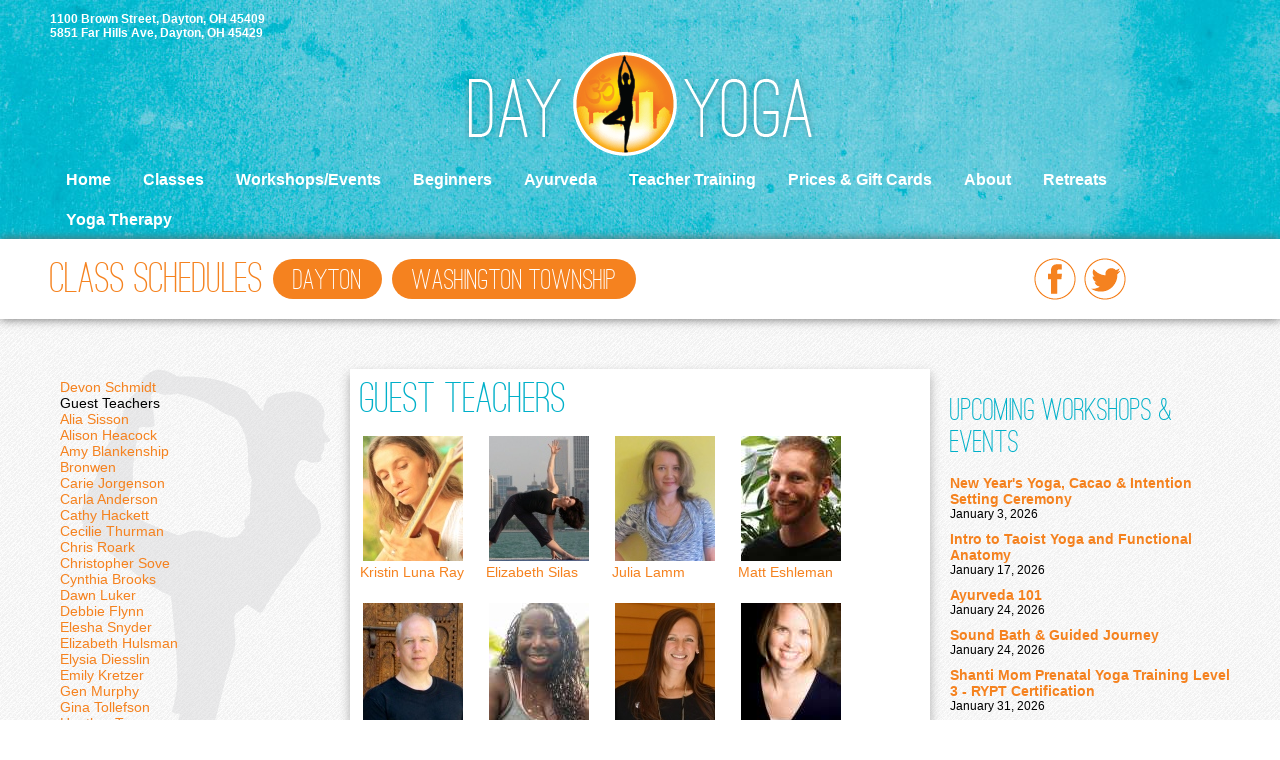

--- FILE ---
content_type: text/html; charset=utf-8
request_url: https://dayyogastudio.com/about-us/guest-teachers
body_size: 8719
content:
<!DOCTYPE html>
<html lang="en" dir="ltr">
<head>
  <meta http-equiv="Content-Type" content="text/html; charset=utf-8" />
<meta name="viewport" content="width=device-width, initial-scale=1, maximum-scale=1, minimum-scale=1, user-scalable=no" />
<meta name="generator" content="Drupal 7 (https://www.drupal.org)" />
<link rel="canonical" href="https://dayyogastudio.com/about-us/guest-teachers" />
<link rel="shortlink" href="https://dayyogastudio.com/node/86" />
  <title>Guest Teachers | Day Yoga Studio</title>  
  <style type="text/css" media="all">
@import url("https://dayyogastudio.com/modules/system/system.base.css?qkqip7");
@import url("https://dayyogastudio.com/modules/system/system.menus.css?qkqip7");
@import url("https://dayyogastudio.com/modules/system/system.messages.css?qkqip7");
@import url("https://dayyogastudio.com/modules/system/system.theme.css?qkqip7");
</style>
<style type="text/css" media="all">
@import url("https://dayyogastudio.com/sites/all/modules/date/date_api/date.css?qkqip7");
@import url("https://dayyogastudio.com/sites/all/modules/date/date_popup/themes/datepicker.1.7.css?qkqip7");
@import url("https://dayyogastudio.com/modules/field/theme/field.css?qkqip7");
@import url("https://dayyogastudio.com/sites/all/modules/fitvids/fitvids.css?qkqip7");
</style>
<style type="text/css" media="screen">
@import url("https://dayyogastudio.com/sites/all/modules/flexslider/assets/css/flexslider_img.css?qkqip7");
</style>
<style type="text/css" media="all">
@import url("https://dayyogastudio.com/modules/node/node.css?qkqip7");
@import url("https://dayyogastudio.com/modules/search/search.css?qkqip7");
@import url("https://dayyogastudio.com/modules/user/user.css?qkqip7");
@import url("https://dayyogastudio.com/sites/all/modules/video_filter/video_filter.css?qkqip7");
@import url("https://dayyogastudio.com/sites/all/modules/extlink/extlink.css?qkqip7");
@import url("https://dayyogastudio.com/sites/all/modules/views/css/views.css?qkqip7");
</style>
<style type="text/css" media="all">
@import url("https://dayyogastudio.com/sites/all/modules/ctools/css/ctools.css?qkqip7");
@import url("https://dayyogastudio.com/sites/all/libraries/superfish/css/superfish.css?qkqip7");
@import url("https://dayyogastudio.com/sites/all/libraries/superfish/style/default.css?qkqip7");
</style>
<style type="text/css" media="all">
@import url("https://dayyogastudio.com/sites/all/themes/omega/omega/css/formalize.css?qkqip7");
@import url("https://dayyogastudio.com/sites/all/themes/omega/omega/css/omega-visuals.css?qkqip7");
@import url("https://dayyogastudio.com/sites/all/themes/day/css/normalize.css?qkqip7");
@import url("https://dayyogastudio.com/sites/all/themes/day/css/global.css?qkqip7");
</style>

<!--[if (lt IE 9)&(!IEMobile)]>
<style type="text/css" media="all">
@import url("https://dayyogastudio.com/sites/all/themes/day/css/day-alpha-default.css?qkqip7");
@import url("https://dayyogastudio.com/sites/all/themes/day/css/day-alpha-default-normal.css?qkqip7");
@import url("https://dayyogastudio.com/sites/all/themes/omega/alpha/css/grid/alpha_default/normal/alpha-default-normal-12.css?qkqip7");
</style>
<![endif]-->

<!--[if gte IE 9]><!-->
<style type="text/css" media="all and (min-width: 740px) and (min-device-width: 740px), (max-device-width: 800px) and (min-width: 740px) and (orientation:landscape)">
@import url("https://dayyogastudio.com/sites/all/themes/day/css/day-alpha-default.css?qkqip7");
@import url("https://dayyogastudio.com/sites/all/themes/day/css/day-alpha-default-narrow.css?qkqip7");
@import url("https://dayyogastudio.com/sites/all/themes/omega/alpha/css/grid/alpha_default/narrow/alpha-default-narrow-12.css?qkqip7");
</style>
<!--<![endif]-->

<!--[if gte IE 9]><!-->
<style type="text/css" media="all and (min-width: 980px) and (min-device-width: 980px), all and (max-device-width: 1024px) and (min-width: 1024px) and (orientation:landscape)">
@import url("https://dayyogastudio.com/sites/all/themes/day/css/day-alpha-default.css?qkqip7");
@import url("https://dayyogastudio.com/sites/all/themes/day/css/day-alpha-default-normal.css?qkqip7");
@import url("https://dayyogastudio.com/sites/all/themes/omega/alpha/css/grid/alpha_default/normal/alpha-default-normal-12.css?qkqip7");
</style>
<!--<![endif]-->

<!--[if gte IE 9]><!-->
<style type="text/css" media="all and (min-width: 1220px)">
@import url("https://dayyogastudio.com/sites/all/themes/day/css/day-alpha-default.css?qkqip7");
@import url("https://dayyogastudio.com/sites/all/themes/day/css/day-alpha-default-wide.css?qkqip7");
@import url("https://dayyogastudio.com/sites/all/themes/omega/alpha/css/grid/alpha_default/wide/alpha-default-wide-12.css?qkqip7");
</style>
<!--<![endif]-->
  <script type="text/javascript" src="https://dayyogastudio.com/misc/jquery.js?v=1.4.4"></script>
<script type="text/javascript" src="https://dayyogastudio.com/misc/jquery.once.js?v=1.2"></script>
<script type="text/javascript" src="https://dayyogastudio.com/misc/drupal.js?qkqip7"></script>
<script type="text/javascript" src="https://dayyogastudio.com/sites/all/libraries/fitvids/jquery.fitvids.js?qkqip7"></script>
<script type="text/javascript" src="https://dayyogastudio.com/sites/all/modules/fitvids/fitvids.js?qkqip7"></script>
<script type="text/javascript" src="https://dayyogastudio.com/sites/all/modules/extlink/extlink.js?qkqip7"></script>
<script type="text/javascript" src="https://dayyogastudio.com/sites/all/modules/google_analytics/googleanalytics.js?qkqip7"></script>
<script type="text/javascript">
<!--//--><![CDATA[//><!--
(function(i,s,o,g,r,a,m){i["GoogleAnalyticsObject"]=r;i[r]=i[r]||function(){(i[r].q=i[r].q||[]).push(arguments)},i[r].l=1*new Date();a=s.createElement(o),m=s.getElementsByTagName(o)[0];a.async=1;a.src=g;m.parentNode.insertBefore(a,m)})(window,document,"script","https://www.google-analytics.com/analytics.js","ga");ga("create", "UA-140723439-1", {"cookieDomain":"auto"});ga("set", "anonymizeIp", true);ga("send", "pageview");
//--><!]]>
</script>
<script type="text/javascript" src="https://dayyogastudio.com/sites/all/libraries/superfish/superfish.js?qkqip7"></script>
<script type="text/javascript" src="https://dayyogastudio.com/sites/all/libraries/superfish/supersubs.js?qkqip7"></script>
<script type="text/javascript" src="https://dayyogastudio.com/sites/all/modules/superfish/superfish.js?qkqip7"></script>
<script type="text/javascript" src="https://dayyogastudio.com/sites/all/themes/day/js/jquery.min.js?qkqip7"></script>
<script type="text/javascript" src="https://dayyogastudio.com/sites/all/themes/day/js/menu-toggle.js?qkqip7"></script>
<script type="text/javascript" src="https://dayyogastudio.com/sites/all/themes/day/js/equal-heights.js?qkqip7"></script>
<script type="text/javascript" src="https://dayyogastudio.com/sites/all/themes/day/js/clear-form.js?qkqip7"></script>
<script type="text/javascript" src="https://dayyogastudio.com/sites/all/themes/omega/omega/js/jquery.formalize.js?qkqip7"></script>
<script type="text/javascript" src="https://dayyogastudio.com/sites/all/themes/omega/omega/js/omega-mediaqueries.js?qkqip7"></script>
<script type="text/javascript">
<!--//--><![CDATA[//><!--
jQuery.extend(Drupal.settings, {"basePath":"\/","pathPrefix":"","ajaxPageState":{"theme":"day","theme_token":"NNj13hEZUSRVPAq0Hj0F3fBSbMPdpGERBzHskucXWeI","js":{"misc\/jquery.js":1,"misc\/jquery.once.js":1,"misc\/drupal.js":1,"sites\/all\/libraries\/fitvids\/jquery.fitvids.js":1,"sites\/all\/modules\/fitvids\/fitvids.js":1,"sites\/all\/modules\/extlink\/extlink.js":1,"sites\/all\/modules\/google_analytics\/googleanalytics.js":1,"0":1,"sites\/all\/libraries\/superfish\/superfish.js":1,"sites\/all\/libraries\/superfish\/supersubs.js":1,"sites\/all\/modules\/superfish\/superfish.js":1,"sites\/all\/themes\/day\/js\/jquery.min.js":1,"sites\/all\/themes\/day\/js\/menu-toggle.js":1,"sites\/all\/themes\/day\/js\/equal-heights.js":1,"sites\/all\/themes\/day\/js\/clear-form.js":1,"sites\/all\/themes\/omega\/omega\/js\/jquery.formalize.js":1,"sites\/all\/themes\/omega\/omega\/js\/omega-mediaqueries.js":1},"css":{"modules\/system\/system.base.css":1,"modules\/system\/system.menus.css":1,"modules\/system\/system.messages.css":1,"modules\/system\/system.theme.css":1,"sites\/all\/modules\/date\/date_api\/date.css":1,"sites\/all\/modules\/date\/date_popup\/themes\/datepicker.1.7.css":1,"modules\/field\/theme\/field.css":1,"sites\/all\/modules\/fitvids\/fitvids.css":1,"sites\/all\/modules\/flexslider\/assets\/css\/flexslider_img.css":1,"modules\/node\/node.css":1,"modules\/search\/search.css":1,"modules\/user\/user.css":1,"sites\/all\/modules\/video_filter\/video_filter.css":1,"sites\/all\/modules\/extlink\/extlink.css":1,"sites\/all\/modules\/views\/css\/views.css":1,"sites\/all\/modules\/ctools\/css\/ctools.css":1,"sites\/all\/libraries\/superfish\/css\/superfish.css":1,"sites\/all\/libraries\/superfish\/style\/default.css":1,"sites\/all\/themes\/omega\/omega\/css\/formalize.css":1,"sites\/all\/themes\/omega\/omega\/css\/omega-visuals.css":1,"sites\/all\/themes\/day\/css\/normalize.css":1,"sites\/all\/themes\/day\/css\/global.css":1,"ie::normal::sites\/all\/themes\/day\/css\/day-alpha-default.css":1,"ie::normal::sites\/all\/themes\/day\/css\/day-alpha-default-normal.css":1,"ie::normal::sites\/all\/themes\/omega\/alpha\/css\/grid\/alpha_default\/normal\/alpha-default-normal-12.css":1,"narrow::sites\/all\/themes\/day\/css\/day-alpha-default.css":1,"narrow::sites\/all\/themes\/day\/css\/day-alpha-default-narrow.css":1,"sites\/all\/themes\/omega\/alpha\/css\/grid\/alpha_default\/narrow\/alpha-default-narrow-12.css":1,"normal::sites\/all\/themes\/day\/css\/day-alpha-default.css":1,"normal::sites\/all\/themes\/day\/css\/day-alpha-default-normal.css":1,"sites\/all\/themes\/omega\/alpha\/css\/grid\/alpha_default\/normal\/alpha-default-normal-12.css":1,"wide::sites\/all\/themes\/day\/css\/day-alpha-default.css":1,"wide::sites\/all\/themes\/day\/css\/day-alpha-default-wide.css":1,"sites\/all\/themes\/omega\/alpha\/css\/grid\/alpha_default\/wide\/alpha-default-wide-12.css":1}},"fitvids":{"custom_domains":[],"selectors":["body"],"simplifymarkup":true},"extlink":{"extTarget":"_blank","extClass":0,"extSubdomains":1,"extExclude":"","extInclude":"","extCssExclude":"","extCssExplicit":"","extAlert":0,"extAlertText":"This link will take you to an external web site.","mailtoClass":0},"googleanalytics":{"trackOutbound":1,"trackMailto":1,"trackDownload":1,"trackDownloadExtensions":"7z|aac|arc|arj|asf|asx|avi|bin|csv|doc(x|m)?|dot(x|m)?|exe|flv|gif|gz|gzip|hqx|jar|jpe?g|js|mp(2|3|4|e?g)|mov(ie)?|msi|msp|pdf|phps|png|ppt(x|m)?|pot(x|m)?|pps(x|m)?|ppam|sld(x|m)?|thmx|qtm?|ra(m|r)?|sea|sit|tar|tgz|torrent|txt|wav|wma|wmv|wpd|xls(x|m|b)?|xlt(x|m)|xlam|xml|z|zip"},"superfish":{"1":{"id":"1","sf":{"delay":"0","animation":{"opacity":"show","height":"show"},"speed":"\u0027fast\u0027","autoArrows":false,"dropShadows":true,"disableHI":false},"plugins":{"supposition":false,"bgiframe":false,"supersubs":{"minWidth":"12","maxWidth":"27","extraWidth":1}}}},"omega":{"layouts":{"primary":"normal","order":["narrow","normal","wide"],"queries":{"narrow":"all and (min-width: 740px) and (min-device-width: 740px), (max-device-width: 800px) and (min-width: 740px) and (orientation:landscape)","normal":"all and (min-width: 980px) and (min-device-width: 980px), all and (max-device-width: 1024px) and (min-width: 1024px) and (orientation:landscape)","wide":"all and (min-width: 1220px)"}}}});
//--><!]]>
</script>
  <!--[if lt IE 9]><script src="http://html5shiv.googlecode.com/svn/trunk/html5.js"></script><![endif]-->
</head>
<body class="html not-front not-logged-in page-node page-node- page-node-86 node-type-page context-about-us">
  <div id="skip-link">
    <a href="#main-content" class="element-invisible element-focusable">Skip to main content</a>
  </div>
  <div class="region region-page-top" id="region-page-top">
  <div class="region-inner region-page-top-inner">
      </div>
</div>  <div class="page clearfix" id="page">
      <header id="section-header" class="section section-header">
    
  <div id="zone-address" class="zone zone-address clearfix container-12">
    <div class="grid-4 region region-address-first" id="region-address-first">
  <div class="region-inner region-address-first-inner">
    <div class="block block-nodeblock block-3 block-nodeblock-3 odd block-without-title" id="block-nodeblock-3">
  <div class="block-inner clearfix">
                
    <div class="content clearfix">
      <div id="node-3" class="node node-block clearfix" class="node node-block node-published node-not-promoted node-not-sticky author-admin1 odd clearfix" id="node-block-3">

        
  
  <div class="content" class="content clearfix">
    <span class="print-link"></span><div class="field field-name-body field-type-text-with-summary field-label-hidden"><div class="field-items"><div class="field-item even"><p>1100 Brown Street, Dayton, OH 45409<br />5851 Far Hills Ave, Dayton, OH 45429</p>
</div></div></div>  </div>

  
  
</div>
    </div>
  </div>
</div>  </div>
</div>  </div>
  
  <div id="zone-branding" class="zone zone-branding clearfix container-12">
    <div class="grid-12 region region-branding" id="region-branding">
  <div class="region-inner region-branding-inner">
        <div class="branding-data clearfix">
            <div class="logo-img">
        <a href="/" rel="home" title=""><img src="https://dayyogastudio.com/sites/default/files/day-yoga-shadow.png" alt="" id="logo" /></a>      </div>
                </div>
          </div>
</div>  </div>
<div id="zone-menu-wrapper" class="zone-wrapper zone-menu-wrapper clearfix">  
  <div id="zone-menu" class="zone zone-menu clearfix container-12">
    <div class="grid-12 region region-menu" id="region-menu">
  <div class="region-inner region-menu-inner">
        <div class="block block-superfish block-1 block-superfish-1 odd block-without-title" id="block-superfish-1">
  <div class="block-inner clearfix">
                
    <div class="content clearfix">
      <ul id="superfish-1" class="menu sf-menu sf-main-menu sf-horizontal sf-style-default"><li id="menu-815-1" class="first sf-depth-1 sf-no-children"><a href="/home" class="sf-depth-1">Home</a></li><li id="menu-806-1" class="middle sf-depth-1 menuparent"><a href="/classes" class="sf-depth-1 menuparent">Classes</a><ul><li id="menu-816-1" class="first sf-depth-2 menuparent"><a href="/classes/dayton-brown-st" class="sf-depth-2 menuparent">Dayton - Brown St.</a><ul><li id="menu-1283-1" class="first sf-depth-3 sf-no-children"><a href="/classes/dayton-brown-st/brown-st-open-classes" class="sf-depth-3">Brown St. Open Classes</a></li><li id="menu-819-1" class="last sf-depth-3 sf-no-children"><a href="/classes/dayton-brown-st/series-classes" class="sf-depth-3">Series Classes</a></li></ul></li><li id="menu-1332-1" class="middle sf-depth-2 menuparent"><a href="/classes/washington-township-far-hills-ave" class="sf-depth-2 menuparent">Washington Township - Far Hills Ave.</a><ul><li id="menu-1333-1" class="first sf-depth-3 sf-no-children"><a href="/classes/washington-township-far-hills-ave/washington-township-open-classes" class="sf-depth-3">Washington Township - Open Classes</a></li><li id="menu-1334-1" class="last sf-depth-3 sf-no-children"><a href="/classes/washington-township-far-hills-ave/series-classes" class="sf-depth-3">Series Classes</a></li></ul></li><li id="menu-824-1" class="middle sf-depth-2 menuparent"><a href="/classes/class-descriptions" class="sf-depth-2 menuparent">Class Descriptions</a><ul><li id="menu-841-1" class="first sf-depth-3"><a href="/classes/class-descriptions/open-classes" class="sf-depth-3">Open Classes</a></li><li id="menu-842-1" class="last sf-depth-3"><a href="/classes/class-descriptions/series-classes" class="sf-depth-3">Series Classes</a></li></ul></li><li id="menu-1263-1" class="middle sf-depth-2 sf-no-children"><a href="/classes/day-yoga-livestream-classes" class="sf-depth-2">Day Yoga LiveStream Classes</a></li><li id="menu-850-1" class="middle sf-depth-2 sf-no-children"><a href="/classes/private-yoga" class="sf-depth-2">Private Yoga</a></li><li id="menu-944-1" class="middle sf-depth-2 sf-no-children"><a href="https://clients.mindbodyonline.com/ASP/home.asp?studioid=30806" title="" class="sf-depth-2">MindBody Login</a></li><li id="menu-952-1" class="middle sf-depth-2 sf-no-children"><a href="/classes/yoga-go" class="sf-depth-2">Yoga On The Go</a></li><li id="menu-1238-1" class="middle sf-depth-2 sf-no-children"><a href="/classes/yoga-sculpt-classes" class="sf-depth-2">Barre Classes</a></li><li id="menu-1260-1" class="last sf-depth-2 sf-no-children"><a href="/classes/online-demand-yoga-classes" class="sf-depth-2">Online On Demand Yoga Classes</a></li></ul></li><li id="menu-807-1" class="middle sf-depth-1 sf-no-children"><a href="/workshops-events" class="sf-depth-1">Workshops/Events</a></li><li id="menu-808-1" class="middle sf-depth-1 menuparent"><a href="/beginners" class="sf-depth-1 menuparent">Beginners</a><ul><li id="menu-851-1" class="first sf-depth-2 sf-no-children"><a href="/beginners/benefits" class="sf-depth-2">Benefits</a></li><li id="menu-852-1" class="middle sf-depth-2 sf-no-children"><a href="/beginners/beginners-classes" class="sf-depth-2">Beginners Classes</a></li><li id="menu-893-1" class="last sf-depth-2 sf-no-children"><a href="/beginners/registration" class="sf-depth-2">Registration</a></li></ul></li><li id="menu-810-1" class="middle sf-depth-1 sf-no-children"><a href="/ayurveda" class="sf-depth-1">Ayurveda</a></li><li id="menu-809-1" class="middle sf-depth-1 menuparent"><a href="/teacher-training" class="sf-depth-1 menuparent">Teacher Training</a><ul><li id="menu-854-1" class="first sf-depth-2 sf-no-children"><a href="/teacher-training/200-hour-teacher-training" class="sf-depth-2">200 Hour Teacher Training</a></li><li id="menu-855-1" class="middle sf-depth-2 menuparent"><a href="/teacher-training/300-hour-advanced-training" class="sf-depth-2 menuparent">300 Hour Advanced Training</a><ul><li id="menu-1231-1" class="firstandlast sf-depth-3 sf-no-children"><a href="/300500-hour-advanced-training-application" class="sf-depth-3">300/500 Hour Advanced Training Application</a></li></ul></li><li id="menu-1028-1" class="middle sf-depth-2 sf-no-children"><a href="/teacher-training/500-hour-comprehensive-teacher-training" class="sf-depth-2">500 Hour Comprehensive Teacher Training</a></li><li id="menu-1286-1" class="middle sf-depth-2 menuparent"><a href="/teacher-training/aromatherapy-certification-program" class="sf-depth-2 menuparent">Aromatherapy Certification Program</a><ul><li id="menu-1289-1" class="first sf-depth-3 sf-no-children"><a href="/teacher-training/aromatherapy-certification-program/aromatherapy-certification-program-level-i" class="sf-depth-3">Aromatherapy Certification Program: Level I - Online</a></li><li id="menu-1290-1" class="middle sf-depth-3 sf-no-children"><a href="/teacher-training/aromatherapy-certification-program/aromatherapy-certification-program-level-ii" class="sf-depth-3">Aromatherapy Certification Program: Level II - Online</a></li><li id="menu-1320-1" class="last sf-depth-3 sf-no-children"><a href="/teacher-training/aromatherapy-certification-program/aromatherapy-certification-program-level-iii" class="sf-depth-3">Aromatherapy Certification Program: Level III - Online</a></li></ul></li><li id="menu-1268-1" class="middle sf-depth-2 sf-no-children"><a href="/teacher-training/teacher-training-financial-aid-application" class="sf-depth-2">Teacher Training Financial Aid Application</a></li><li id="menu-1046-1" class="last sf-depth-2 sf-no-children"><a href="/teacher-training/shanti-mom-prenatal-yoga-teacher-training-level-1" class="sf-depth-2">Shanti Mom Prenatal Yoga Teacher Training</a></li></ul></li><li id="menu-811-1" class="middle sf-depth-1 menuparent"><a href="/prices-gift-cards" class="sf-depth-1 menuparent">Prices &amp; Gift Cards</a><ul><li id="menu-865-1" class="first sf-depth-2 sf-no-children"><a href="/prices/class-prices" class="sf-depth-2">Class Prices</a></li><li id="menu-1244-1" class="middle sf-depth-2 sf-no-children"><a href="/prices-gift-cards/day-yoga-memberships" class="sf-depth-2">Day Yoga Memberships</a></li><li id="menu-866-1" class="last sf-depth-2 sf-no-children"><a href="/prices/gift-certificates" class="sf-depth-2">Gift Certificates</a></li></ul></li><li id="menu-812-1" class="active-trail middle sf-depth-1 menuparent"><a href="/about-us" class="sf-depth-1 menuparent">About</a><ul><li id="menu-867-1" class="first sf-depth-2 sf-no-children"><a href="/about-us/mission" class="sf-depth-2">Mission</a></li><li id="menu-1340-1" class="middle sf-depth-2 sf-no-children"><a href="/about/studio-policies" class="sf-depth-2">Studio Policies</a></li><li id="menu-869-1" class="active-trail middle sf-depth-2 menuparent"><a href="/about-us/teachers-staff" class="sf-depth-2 menuparent">Teachers &amp; Staff</a><ul><li id="menu-870-1" class="first sf-depth-3 sf-no-children"><a href="/about-us/teachers/devon-schmidt" class="sf-depth-3">Devon Schmidt</a></li><li id="menu-887-1" class="active-trail middle sf-depth-3"><a href="/about-us/guest-teachers" class="sf-depth-3 active">Guest Teachers</a></li><li id="menu-1298-1" class="middle sf-depth-3 sf-no-children"><a href="/about/teachers-staff/alia-sove" class="sf-depth-3">Alia Sisson</a></li><li id="menu-1285-1" class="middle sf-depth-3 sf-no-children"><a href="/about/teachers-staff/alison-heacock" class="sf-depth-3">Alison Heacock</a></li><li id="menu-1305-1" class="middle sf-depth-3 sf-no-children"><a href="/about/teachers-staff/amy-blankenship" class="sf-depth-3">Amy Blankenship</a></li><li id="menu-871-1" class="middle sf-depth-3 sf-no-children"><a href="/about-us/teachers/bronwen" class="sf-depth-3">Bronwen</a></li><li id="menu-1202-1" class="middle sf-depth-3 sf-no-children"><a href="/about-us/teachers-staff/carie-jorgenson" class="sf-depth-3">Carie Jorgenson</a></li><li id="menu-1337-1" class="middle sf-depth-3 sf-no-children"><a href="/about/teachers-staff/carla-anderson" class="sf-depth-3">Carla Anderson</a></li><li id="menu-973-1" class="middle sf-depth-3 sf-no-children"><a href="/about-us/teachers/cathy-hackett" class="sf-depth-3">Cathy Hackett</a></li><li id="menu-1271-1" class="middle sf-depth-3 sf-no-children"><a href="/about/teachers-staff/cecilie-thurman" class="sf-depth-3">Cecilie Thurman</a></li><li id="menu-1026-1" class="middle sf-depth-3 sf-no-children"><a href="/about-us/teachers-staff/chris-roark-sutherland" class="sf-depth-3">Chris Roark</a></li><li id="menu-1313-1" class="middle sf-depth-3 sf-no-children"><a href="/about/teachers-staff/christopher-sove" class="sf-depth-3">Christopher Sove</a></li><li id="menu-1312-1" class="middle sf-depth-3 sf-no-children"><a href="/about/teachers-staff/cynthia-brooks" class="sf-depth-3">Cynthia Brooks</a></li><li id="menu-1245-1" class="middle sf-depth-3 sf-no-children"><a href="/about/teachers-staff/dawn-luker" class="sf-depth-3">Dawn Luker</a></li><li id="menu-1321-1" class="middle sf-depth-3 sf-no-children"><a href="/about/teachers-staff/debbie-flynn" class="sf-depth-3">Debbie Flynn</a></li><li id="menu-898-1" class="middle sf-depth-3 sf-no-children"><a href="/about-us/teachers/elesha-snyder" class="sf-depth-3">Elesha Snyder</a></li><li id="menu-876-1" class="middle sf-depth-3 sf-no-children"><a href="/about-us/teachers/elizabeth-hulsman" class="sf-depth-3">Elizabeth Hulsman</a></li><li id="menu-1326-1" class="middle sf-depth-3 sf-no-children"><a href="/about/teachers-staff/elysia-diesslin" class="sf-depth-3">Elysia Diesslin</a></li><li id="menu-1061-1" class="middle sf-depth-3 sf-no-children"><a href="/about-us/teachers-staff/emily-kretzer" class="sf-depth-3">Emily Kretzer</a></li><li id="menu-1318-1" class="middle sf-depth-3 sf-no-children"><a href="/about/teachers-staff/gen-murphy" class="sf-depth-3">Gen Murphy</a></li><li id="menu-1309-1" class="middle sf-depth-3 sf-no-children"><a href="/about/teachers-staff/gina-tollefson" class="sf-depth-3">Gina Tollefson</a></li><li id="menu-1315-1" class="middle sf-depth-3 sf-no-children"><a href="/about/teachers-staff/heather-taynor" class="sf-depth-3">Heather Taynor</a></li><li id="menu-1317-1" class="middle sf-depth-3 sf-no-children"><a href="/about/teachers-staff/jazmine-moreland" class="sf-depth-3">Jazmine Moreland</a></li><li id="menu-881-1" class="middle sf-depth-3 sf-no-children"><a href="/about-us/teachers/jeanine-parisi" class="sf-depth-3">Jeanine Parisi</a></li><li id="menu-1201-1" class="middle sf-depth-3 sf-no-children"><a href="/about-us/teachers-staff/jessica-carey" class="sf-depth-3">Jessica Carey</a></li><li id="menu-1065-1" class="middle sf-depth-3 sf-no-children"><a href="/about-us/teachers-staff/julie-patel" class="sf-depth-3">Julie Patel</a></li><li id="menu-1339-1" class="middle sf-depth-3 sf-no-children"><a href="/about/teachers-staff/katie-bailey" class="sf-depth-3">Katie Bailey</a></li><li id="menu-1250-1" class="middle sf-depth-3 sf-no-children"><a href="/about/teachers-staff/kimberley-schubert" class="sf-depth-3">Kimberley Schubert</a></li><li id="menu-1242-1" class="middle sf-depth-3 sf-no-children"><a href="/about/teachers-staff/krista-colter" class="sf-depth-3">Krista Colter</a></li><li id="menu-1205-1" class="middle sf-depth-3 sf-no-children"><a href="/about-us/teachers-staff/lee-matthews" class="sf-depth-3">Lee Matthews</a></li><li id="menu-1314-1" class="middle sf-depth-3 sf-no-children"><a href="/about/teachers-staff/maggie-kiedrowski" class="sf-depth-3">Maggie Kiedrowski</a></li><li id="menu-1252-1" class="middle sf-depth-3 sf-no-children"><a href="/about/teachers-staff/maggie-shanayda" class="sf-depth-3">Maggie Shanayda</a></li><li id="menu-1234-1" class="middle sf-depth-3 sf-no-children"><a href="/about/teachers-staff/megan-otoole" class="sf-depth-3">Megan O&#039;Toole</a></li><li id="menu-1338-1" class="middle sf-depth-3 sf-no-children"><a href="/about/teachers-staff/melissa-rayburn" class="sf-depth-3">Melissa Rayburn</a></li><li id="menu-1319-1" class="middle sf-depth-3 sf-no-children"><a href="/about/teachers-staff/monica-huber" class="sf-depth-3">Monica Huber</a></li><li id="menu-1345-1" class="middle sf-depth-3 sf-no-children"><a href="/about/teachers-staff/nihla-schmidt" class="sf-depth-3">Nihla Schmidt</a></li><li id="menu-1226-1" class="middle sf-depth-3 sf-no-children"><a href="/about/teachers-staff/shannon-grauzer" class="sf-depth-3">Shannon Grauzer</a></li><li id="menu-1037-1" class="middle sf-depth-3 sf-no-children"><a href="/about-us/teachers-staff/stephanie-ohara" class="sf-depth-3">Stephanie O&#039;Hara</a></li><li id="menu-1272-1" class="last sf-depth-3 sf-no-children"><a href="/about/teachers-staff/tanvi-banerjee" class="sf-depth-3">Tanvi Banerjee</a></li></ul></li><li id="menu-1341-1" class="middle sf-depth-2 menuparent"><a href="/about/studio-locations" class="sf-depth-2 menuparent">Studio Locations</a><ul><li id="menu-822-1" class="first sf-depth-3 sf-no-children"><a href="/about-us/dayton-brown-st-studio" class="sf-depth-3">Dayton - Brown St.</a></li><li id="menu-1335-1" class="last sf-depth-3 sf-no-children"><a href="/about/studio-locations/washington-township-studio" class="sf-depth-3">Washington Township Studio</a></li></ul></li><li id="menu-1269-1" class="middle sf-depth-2 sf-no-children"><a href="/about/yoga-instructor-application" class="sf-depth-2">Yoga Instructor Application</a></li><li id="menu-1031-1" class="last sf-depth-2 sf-no-children"><a href="/about-us/day-yoga-community-outreach" class="sf-depth-2">Day Yoga Community Outreach</a></li></ul></li><li id="menu-1208-1" class="middle sf-depth-1 menuparent"><a href="/retreats" class="sf-depth-1 menuparent">Retreats</a><ul><li id="menu-1344-1" class="first sf-depth-2 sf-no-children"><a href="/retreats/ireland-yoga-retreat-rise-and-restore" class="sf-depth-2">Ireland Yoga Retreat: Rise and Restore</a></li><li id="menu-1346-1" class="last sf-depth-2 sf-no-children"><a href="/retreats/pura-vida-beach-yoga-retreat-costa-rica-0" class="sf-depth-2">Pura Vida Beach Yoga Retreat in Costa Rica</a></li></ul></li><li id="menu-1336-1" class="last sf-depth-1 sf-no-children"><a href="/yoga-therapy" class="sf-depth-1">Yoga Therapy</a></li></ul>    </div>
  </div>
</div>  </div>
</div>
  </div>
</div></header>    
      <section id="section-content" class="section section-content">
  <div id="zone-preface-wrapper" class="zone-wrapper zone-preface-wrapper clearfix">  
  <div id="zone-preface" class="zone zone-preface clearfix container-12">
    <div class="grid-12 region region-preface-first" id="region-preface-first">
  <div class="region-inner region-preface-first-inner">
    <div class="block block-block block-2 block-block-2 odd block-without-title" id="block-block-2">
  <div class="block-inner clearfix">
                
    <div class="content clearfix">
      <h2><span>Class </span>Schedules</h2>
<p><a title="Dayton/Brown St. Schedule" href="/node/16"><span>DAYTON</span></a></p>
<p><a title="Washington Township Schedule" href="/node/859"><span>WASHINGTON TOWNSHIP</span></a></p>
<div class="social"><a class="facebook" title="Facebook" href="https://www.facebook.com/pages/Day-Yoga-Studio/213373992048751"><span>Facebook</span></a><a class="twitter" title="Twitter" href="https://twitter.com/dayyogastudio"><span>Twitter</span></a>
<!--<a class="google" title="Google+" href="http://google.com/+DayYogaStudioDayton"><span>Google+</span></a><a class="instagram" title="Instagram" href="http://instagram.com/dayyogastudio"><span>Instagram</span></a>--></div>
    </div>
  </div>
</div>  </div>
</div>  </div>
</div><div id="zone-content-wrapper" class="zone-wrapper zone-content-wrapper clearfix">  
  <div id="zone-content" class="zone zone-content clearfix container-12">    
        
        <aside class="grid-3 region region-sidebar-first" id="region-sidebar-first">
  <div class="region-inner region-sidebar-first-inner">
    <div class="block block-views block-random-background-block block-views-random-background-block odd block-without-title" id="block-views-random-background-block">
  <div class="block-inner clearfix">
                
    <div class="content clearfix">
      <div class="view view-random-background view-id-random_background view-display-id-block view-dom-id-33798d197eb1be267dd8a778ec99f9eb">
        
  
  
      <div class="view-content">
        <div class="views-row views-row-1 views-row-odd views-row-first views-row-last">
      
  <div class="views-field views-field-field-background-image">        <div class="field-content"><img src="https://dayyogastudio.com/sites/default/files/yoga-dancer.png" width="250" height="481" alt="" /></div>  </div>  </div>
    </div>
  
  
  
  
  
  
</div>    </div>
  </div>
</div><div class="block block-submenutree block-1 block-submenutree-1 even block-without-title" id="block-submenutree-1">
  <div class="block-inner clearfix">
                
    <div class="content clearfix">
      <ul class="menu"><li class="first leaf"><a href="/about-us/teachers/devon-schmidt">Devon Schmidt</a></li>
<li class="collapsed active-trail"><a href="/about-us/guest-teachers" class="active-trail active">Guest Teachers</a></li>
<li class="leaf"><a href="/about/teachers-staff/alia-sove">Alia Sisson</a></li>
<li class="leaf"><a href="/about/teachers-staff/alison-heacock">Alison Heacock</a></li>
<li class="leaf"><a href="/about/teachers-staff/amy-blankenship">Amy Blankenship</a></li>
<li class="leaf"><a href="/about-us/teachers/bronwen">Bronwen</a></li>
<li class="leaf"><a href="/about-us/teachers-staff/carie-jorgenson">Carie Jorgenson</a></li>
<li class="leaf"><a href="/about/teachers-staff/carla-anderson">Carla Anderson</a></li>
<li class="leaf"><a href="/about-us/teachers/cathy-hackett">Cathy Hackett</a></li>
<li class="leaf"><a href="/about/teachers-staff/cecilie-thurman">Cecilie Thurman</a></li>
<li class="leaf"><a href="/about-us/teachers-staff/chris-roark-sutherland">Chris Roark</a></li>
<li class="leaf"><a href="/about/teachers-staff/christopher-sove">Christopher Sove</a></li>
<li class="leaf"><a href="/about/teachers-staff/cynthia-brooks">Cynthia Brooks</a></li>
<li class="leaf"><a href="/about/teachers-staff/dawn-luker">Dawn Luker</a></li>
<li class="leaf"><a href="/about/teachers-staff/debbie-flynn">Debbie Flynn</a></li>
<li class="leaf"><a href="/about-us/teachers/elesha-snyder">Elesha Snyder</a></li>
<li class="leaf"><a href="/about-us/teachers/elizabeth-hulsman">Elizabeth Hulsman</a></li>
<li class="leaf"><a href="/about/teachers-staff/elysia-diesslin">Elysia Diesslin</a></li>
<li class="leaf"><a href="/about-us/teachers-staff/emily-kretzer">Emily Kretzer</a></li>
<li class="leaf"><a href="/about/teachers-staff/gen-murphy">Gen Murphy</a></li>
<li class="leaf"><a href="/about/teachers-staff/gina-tollefson">Gina Tollefson</a></li>
<li class="leaf"><a href="/about/teachers-staff/heather-taynor">Heather Taynor</a></li>
<li class="leaf"><a href="/about/teachers-staff/jazmine-moreland">Jazmine Moreland</a></li>
<li class="leaf"><a href="/about-us/teachers/jeanine-parisi">Jeanine Parisi</a></li>
<li class="leaf"><a href="/about-us/teachers-staff/jessica-carey">Jessica Carey</a></li>
<li class="leaf"><a href="/about-us/teachers-staff/julie-patel">Julie Patel</a></li>
<li class="leaf"><a href="/about/teachers-staff/katie-bailey">Katie Bailey</a></li>
<li class="leaf"><a href="/about/teachers-staff/kimberley-schubert">Kimberley Schubert</a></li>
<li class="leaf"><a href="/about/teachers-staff/krista-colter">Krista Colter</a></li>
<li class="leaf"><a href="/about-us/teachers-staff/lee-matthews">Lee Matthews</a></li>
<li class="leaf"><a href="/about/teachers-staff/maggie-kiedrowski">Maggie Kiedrowski</a></li>
<li class="leaf"><a href="/about/teachers-staff/maggie-shanayda">Maggie Shanayda</a></li>
<li class="leaf"><a href="/about/teachers-staff/megan-otoole">Megan O&#039;Toole</a></li>
<li class="leaf"><a href="/about/teachers-staff/melissa-rayburn">Melissa Rayburn</a></li>
<li class="leaf"><a href="/about/teachers-staff/monica-huber">Monica Huber</a></li>
<li class="leaf"><a href="/about/teachers-staff/nihla-schmidt">Nihla Schmidt</a></li>
<li class="leaf"><a href="/about/teachers-staff/shannon-grauzer">Shannon Grauzer</a></li>
<li class="leaf"><a href="/about-us/teachers-staff/stephanie-ohara">Stephanie O&#039;Hara</a></li>
<li class="last leaf"><a href="/about/teachers-staff/tanvi-banerjee">Tanvi Banerjee</a></li>
</ul>    </div>
  </div>
</div>  </div>
</aside><div class="grid-6 region region-content" id="region-content">
  <div class="region-inner region-content-inner">
    <a id="main-content"></a>
                <h1 class="title" id="page-title">Guest Teachers</h1>
                        <div class="block block-views block-image-top block-views-image-top odd block-without-title" id="block-views-image-top">
  <div class="block-inner clearfix">
                
    <div class="content clearfix">
      <div class="view view-image view-id-image view-display-id-top view-dom-id-60de061cec9bda487d111f08d93ac8ec">
        
  
  
      <div class="view-content">
        <div class="views-row views-row-1 views-row-odd views-row-first views-row-last">
      
  <div class="views-field views-field-field-top-image">        <div class="field-content"></div>  </div>  </div>
    </div>
  
  
  
  
  
  
</div>    </div>
  </div>
</div><div class="block block-system block-main block-system-main even block-without-title" id="block-system-main">
  <div class="block-inner clearfix">
                
    <div class="content clearfix">
      <article class="node node-page node-published node-not-promoted node-not-sticky author-admin1 even clearfix" id="node-page-86">
            
  
  <div class="content clearfix">
    <span class="print-link"></span><div class="view view-landing view-id-landing view-display-id-entity_view_2 view-dom-id-b6946b36b05897fb8140fc5770714498">
      
  
  
      <div class="view-content">
        <div class="views-row views-row-1 views-row-odd views-row-first">
      
  <div class="views-field views-field-field-portrait">        <div class="field-content"><a href="/about-us/guest-teachers/kristin-luna-ray"><img src="https://dayyogastudio.com/sites/default/files/styles/staff_thumbnail/public/LunaBioShot-small.jpg?itok=v5cEFgKc" width="100" height="125" alt="Kirtan Artist Kristin Luna Ray" /></a></div>  </div>  
  <div class="views-field views-field-title">        <p class="field-content"><a href="/about-us/guest-teachers/kristin-luna-ray">Kristin Luna Ray</a></p>  </div>  </div>
  <div class="views-row views-row-2 views-row-even">
      
  <div class="views-field views-field-field-portrait">        <div class="field-content"><a href="/about-us/guest-teachers/elizabeth-silas"><img src="https://dayyogastudio.com/sites/default/files/styles/staff_thumbnail/public/ES-triangle.jpg?itok=tvsyplUn" width="100" height="125" alt="Elizabeth Silas" /></a></div>  </div>  
  <div class="views-field views-field-title">        <p class="field-content"><a href="/about-us/guest-teachers/elizabeth-silas">Elizabeth Silas</a></p>  </div>  </div>
  <div class="views-row views-row-3 views-row-odd">
      
  <div class="views-field views-field-field-portrait">        <div class="field-content"><a href="/about-us/guest-teachers/julia-lamm"><img src="https://dayyogastudio.com/sites/default/files/styles/staff_thumbnail/public/jewels%20lamm%2003.jpg?itok=j0wczHmH" width="100" height="125" alt="" /></a></div>  </div>  
  <div class="views-field views-field-title">        <p class="field-content"><a href="/about-us/guest-teachers/julia-lamm">Julia Lamm</a></p>  </div>  </div>
  <div class="views-row views-row-4 views-row-even">
      
  <div class="views-field views-field-field-portrait">        <div class="field-content"><a href="/about-us/guest-teachers/matt-eshleman"><img src="https://dayyogastudio.com/sites/default/files/styles/staff_thumbnail/public/matt%20eshleman%20profile%2002.jpg?itok=Cg0rHuic" width="100" height="125" alt="" /></a></div>  </div>  
  <div class="views-field views-field-title">        <p class="field-content"><a href="/about-us/guest-teachers/matt-eshleman">Matt Eshleman</a></p>  </div>  </div>
  <div class="views-row views-row-5 views-row-odd">
      
  <div class="views-field views-field-field-portrait">        <div class="field-content"><a href="/about-us/guest-teachers/max-strom"><img src="https://dayyogastudio.com/sites/default/files/styles/staff_thumbnail/public/Max-Strom-brown%20door.jpg?itok=OUQAZ5-J" width="100" height="125" alt="" /></a></div>  </div>  
  <div class="views-field views-field-title">        <p class="field-content"><a href="/about-us/guest-teachers/max-strom">Max Strom</a></p>  </div>  </div>
  <div class="views-row views-row-6 views-row-even">
      
  <div class="views-field views-field-field-portrait">        <div class="field-content"><a href="/about-us/guest-teachers/natasha-kohorst"><img src="https://dayyogastudio.com/sites/default/files/styles/staff_thumbnail/public/Natasha.jpg?itok=tV4oG5fl" width="100" height="125" alt="" /></a></div>  </div>  
  <div class="views-field views-field-title">        <p class="field-content"><a href="/about-us/guest-teachers/natasha-kohorst">Natasha Kohorst</a></p>  </div>  </div>
  <div class="views-row views-row-7 views-row-odd">
      
  <div class="views-field views-field-field-portrait">        <div class="field-content"><a href="/about-us/guest-teachers/trena-gallant"><img src="https://dayyogastudio.com/sites/default/files/styles/staff_thumbnail/public/trena%20pic%20for%20doula%20wkshp.jpg?itok=0TNdyv5k" width="100" height="125" alt="" /></a></div>  </div>  
  <div class="views-field views-field-title">        <p class="field-content"><a href="/about-us/guest-teachers/trena-gallant">Trena Gallant</a></p>  </div>  </div>
  <div class="views-row views-row-8 views-row-even">
      
  <div class="views-field views-field-field-portrait">        <div class="field-content"><a href="/about-us/teachers-staff/anna-molgard"><img src="https://dayyogastudio.com/sites/default/files/styles/staff_thumbnail/public/anna%20molgard%20from%20web.jpg?itok=PknVnn82" width="100" height="125" alt="" /></a></div>  </div>  
  <div class="views-field views-field-title">        <p class="field-content"><a href="/about-us/teachers-staff/anna-molgard">Anna Molgard</a></p>  </div>  </div>
  <div class="views-row views-row-9 views-row-odd">
      
  <div class="views-field views-field-field-portrait">        <div class="field-content"><a href="/about-us/teachers/brandy-erazo"><img src="https://dayyogastudio.com/sites/default/files/styles/staff_thumbnail/public/Brandy-Erazo-8920.jpg?itok=fDb5cq0z" width="100" height="125" alt="Yoga Teacher Brandy Erazo" /></a></div>  </div>  
  <div class="views-field views-field-title">        <p class="field-content"><a href="/about-us/teachers/brandy-erazo">Brandy Erazo</a></p>  </div>  </div>
  <div class="views-row views-row-10 views-row-even">
      
  <div class="views-field views-field-field-portrait">        <div class="field-content"><a href="/about/teachers-staff/guest-teachers/erin-oreilly"><img src="https://dayyogastudio.com/sites/default/files/styles/staff_thumbnail/public/ohm%20symbol%20black%20resized%20canvas_12.jpg?itok=GqGd6z4m" width="100" height="125" alt="" /></a></div>  </div>  
  <div class="views-field views-field-title">        <p class="field-content"><a href="/about/teachers-staff/guest-teachers/erin-oreilly">Erin O&#039;Reilly</a></p>  </div>  </div>
  <div class="views-row views-row-11 views-row-odd">
      
  <div class="views-field views-field-field-portrait">        <div class="field-content"><a href="/about/guest-teachers/eva-makstutis"><img src="https://dayyogastudio.com/sites/default/files/styles/staff_thumbnail/public/ohm%20symbol%20black%20resized%20canvas_18.jpg?itok=uUZ9Fluy" width="100" height="125" alt="" /></a></div>  </div>  
  <div class="views-field views-field-title">        <p class="field-content"><a href="/about/guest-teachers/eva-makstutis">Eva Makstutis</a></p>  </div>  </div>
  <div class="views-row views-row-12 views-row-even">
      
  <div class="views-field views-field-field-portrait">        <div class="field-content"><a href="/about/guest-teachers/heather-walton"><img src="https://dayyogastudio.com/sites/default/files/styles/staff_thumbnail/public/ohm%20symbol%20black%20resized%20canvas%20%281%29_12.jpg?itok=PwM-cEJc" width="100" height="125" alt="" /></a></div>  </div>  
  <div class="views-field views-field-title">        <p class="field-content"><a href="/about/guest-teachers/heather-walton">Heather Walton</a></p>  </div>  </div>
  <div class="views-row views-row-13 views-row-odd">
      
  <div class="views-field views-field-field-portrait">        <div class="field-content"></div>  </div>  
  <div class="views-field views-field-title">        <p class="field-content"><a href="/about-us/guest-teachers/kamaniya-keshavacharya-das">Kamaniya &amp; Keshavacharya Das</a></p>  </div>  </div>
  <div class="views-row views-row-14 views-row-even">
      
  <div class="views-field views-field-field-portrait">        <div class="field-content"><a href="/about/guest-teachers/katy-la-favre"><img src="https://dayyogastudio.com/sites/default/files/styles/staff_thumbnail/public/ohm%20symbol%20black%20resized%20canvas_16.jpg?itok=6zn7pYVu" width="100" height="125" alt="" /></a></div>  </div>  
  <div class="views-field views-field-title">        <p class="field-content"><a href="/about/guest-teachers/katy-la-favre">Katy La Favre</a></p>  </div>  </div>
  <div class="views-row views-row-15 views-row-odd">
      
  <div class="views-field views-field-field-portrait">        <div class="field-content"><a href="/about-us/teachers/katy-stahl"><img src="https://dayyogastudio.com/sites/default/files/styles/staff_thumbnail/public/katy%20stahl%20head%20shot.jpg?itok=GGEZ1UKX" width="100" height="125" alt="" /></a></div>  </div>  
  <div class="views-field views-field-title">        <p class="field-content"><a href="/about-us/teachers/katy-stahl">Katy Stahl</a></p>  </div>  </div>
  <div class="views-row views-row-16 views-row-even">
      
  <div class="views-field views-field-field-portrait">        <div class="field-content"><a href="/about/guest-teachers/lindsay-kearns"><img src="https://dayyogastudio.com/sites/default/files/styles/staff_thumbnail/public/linsday%20kerns%20floor%20smaller%20plus%20width_1.jpg?itok=NM2fhgdh" width="100" height="125" alt="" /></a></div>  </div>  
  <div class="views-field views-field-title">        <p class="field-content"><a href="/about/guest-teachers/lindsay-kearns">Lindsay Kearns</a></p>  </div>  </div>
  <div class="views-row views-row-17 views-row-odd views-row-last">
      
  <div class="views-field views-field-field-portrait">        <div class="field-content"><a href="/about/guest-teachers/nichole-moorman"><img src="https://dayyogastudio.com/sites/default/files/styles/staff_thumbnail/public/_MG_8589.jpg?itok=Ug1AQWzL" width="100" height="125" alt="" /></a></div>  </div>  
  <div class="views-field views-field-title">        <p class="field-content"><a href="/about/guest-teachers/nichole-moorman">Nichole Moorman</a></p>  </div>  </div>
    </div>
  
  
  
  
  
  
</div>   </div>
  
  <div class="clearfix">
          <nav class="links node-links clearfix"></nav>
    
      </div>
</article>    </div>
  </div>
</div><div class="block block-sharethis block-sharethis-block block-sharethis-sharethis-block odd block-without-title" id="block-sharethis-sharethis-block">
  <div class="block-inner clearfix">
                
    <div class="content clearfix">
      <div class="sharethis-wrapper"><span st_url="https://dayyogastudio.com/workshops-events" st_title="Workshops &amp;amp; Events" class="st_facebook_button" displaytext="facebook"></span>
<span st_url="https://dayyogastudio.com/workshops-events" st_title="Workshops &amp;amp; Events" class="st_twitter_button" displaytext="twitter"></span>
<span st_url="https://dayyogastudio.com/workshops-events" st_title="Workshops &amp;amp; Events" class="st_googleplus_button" displaytext="googleplus"></span>
<span st_url="https://dayyogastudio.com/workshops-events" st_title="Workshops &amp;amp; Events" class="st_sharethis_button" displaytext="sharethis"></span>
<script type='text/javascript'>var switchTo5x = true;</script><script type='text/javascript' src='https://ws.sharethis.com/button/buttons.js'></script><script type='text/javascript'>stLight.options({"publisher":"dr-790b8fe4-4e32-cfef-55c-644282d9796f"});</script></div>    </div>
  </div>
</div>      </div>
</div><aside class="grid-3 region region-sidebar-second" id="region-sidebar-second">
  <div class="region-inner region-sidebar-second-inner">
    <section class="block block-views block-workshops-events-upcoming block-views-workshops-events-upcoming odd" id="block-views-workshops-events-upcoming">
  <div class="block-inner clearfix">
              <h2 class="block-title">Upcoming Workshops &amp; Events</h2>
            
    <div class="content clearfix">
      <div class="view view-workshops-events view-id-workshops_events view-display-id-upcoming view-dom-id-0ba7e7878007a741ef964c1de04a2d03">
        
  
  
      <div class="view-content">
        <div class="views-row views-row-1 views-row-odd views-row-first">
      
  <div class="views-field views-field-title">        <span class="field-content"><a href="/new-years-yoga-cacao-intention-setting-ceremony">New Year&#039;s Yoga, Cacao &amp; Intention Setting Ceremony</a></span>  </div>  
  <div class="views-field views-field-field-date">        <div class="field-content"><span class="date-display-single">January 3, 2026</span></div>  </div>  </div>
  <div class="views-row views-row-2 views-row-even">
      
  <div class="views-field views-field-title">        <span class="field-content"><a href="/intro-taoist-yoga-and-functional-anatomy">Intro to Taoist Yoga and Functional Anatomy</a></span>  </div>  
  <div class="views-field views-field-field-date">        <div class="field-content"><span class="date-display-single">January 17, 2026</span></div>  </div>  </div>
  <div class="views-row views-row-3 views-row-odd">
      
  <div class="views-field views-field-title">        <span class="field-content"><a href="/ayurveda-101">Ayurveda 101</a></span>  </div>  
  <div class="views-field views-field-field-date">        <div class="field-content"><span class="date-display-single">January 24, 2026</span></div>  </div>  </div>
  <div class="views-row views-row-4 views-row-even">
      
  <div class="views-field views-field-title">        <span class="field-content"><a href="/sound-bath-guided-journey">Sound Bath &amp; Guided Journey </a></span>  </div>  
  <div class="views-field views-field-field-date">        <div class="field-content"><span class="date-display-single">January 24, 2026</span></div>  </div>  </div>
  <div class="views-row views-row-5 views-row-odd views-row-last">
      
  <div class="views-field views-field-title">        <span class="field-content"><a href="/shanti-mom-prenatal-yoga-training-level-3-rypt-certification">Shanti Mom Prenatal Yoga Training Level 3 - RYPT Certification</a></span>  </div>  
  <div class="views-field views-field-field-date">        <div class="field-content"><span class="date-display-single">January 31, 2026</span></div>  </div>  </div>
    </div>
  
  
  
      
<div class="more-link">
  <a href="/workshops-events">
    See More  </a>
</div>
  
  
  
</div>    </div>
  </div>
</section>  </div>
</aside>  </div>
</div><div id="zone-postscript-wrapper" class="zone-wrapper zone-postscript-wrapper clearfix">  
  <div id="zone-postscript" class="zone zone-postscript clearfix container-12">
    <div class="grid-12 region region-postscript" id="region-postscript">
  <div class="region-inner region-postscript-inner">
    <div class="block block-nodeblock block-95 block-nodeblock-95 odd block-without-title" id="block-nodeblock-95">
  <div class="block-inner clearfix">
                
    <div class="content clearfix">
      <div id="node-95" class="node node-block clearfix" class="node node-block node-published node-not-promoted node-not-sticky author-admin1 odd clearfix" id="node-block-95">

        
  
  <div class="content" class="content clearfix">
    <span class="print-link"></span><div class="field field-name-body field-type-text-with-summary field-label-hidden"><div class="field-items"><div class="field-item even"><h2>Ready to Take Your Practice to the Next Level? <a title="200 Hour Day Yoga Teacher Training Program" href="/node/54">Learn About Our Teacher Training Program</a></h2>
<p>Teacher training is not just for teachers! Anyone who wants to deepen their practice and knowledge is invited to apply.</p>
</div></div></div>  </div>

  
  
</div>
    </div>
  </div>
</div>  </div>
</div>  </div>
</div></section>    
  
      <footer id="section-footer" class="section section-footer">
  <div id="zone-footer-wrapper" class="zone-wrapper zone-footer-wrapper clearfix">  
  <div id="zone-footer" class="zone zone-footer clearfix container-12">
    <div class="grid-4 region region-footer-first" id="region-footer-first">
  <div class="region-inner region-footer-first-inner">
    <section class="block block-nodeblock block-96 block-nodeblock-96 odd" id="block-nodeblock-96">
  <div class="block-inner clearfix">
              <h2 class="block-title">Day Yoga Studio</h2>
            
    <div class="content clearfix">
      <div id="node-96" class="node node-block clearfix" class="node node-block node-published node-not-promoted node-not-sticky author-admin1 even clearfix" id="node-block-96">

        
  
  <div class="content" class="content clearfix">
    <span class="print-link"></span><div class="field field-name-body field-type-text-with-summary field-label-hidden"><div class="field-items"><div class="field-item even"><p>1100 Brown Street<br />Dayton, OH 45409</p>
<p>5851 Far Hills Ave.<br />Dayton, OH 45429</p>
<p>937-829-5947<br /><a href="mailto:info@dayyogastudio.com">info@dayyogastudio.com</a></p>
</div></div></div>  </div>

  
  
</div>
    </div>
  </div>
</section><div class="block block-block block-5 block-block-5 even block-without-title" id="block-block-5">
  <div class="block-inner clearfix">
                
    <div class="content clearfix">
      <div class="social"><a class="facebook" title="Facebook" href="https://www.facebook.com/pages/Day-Yoga-Studio/213373992048751"><span>Facebook</span></a><a class="twitter" title="Twitter" href="https://twitter.com/dayyogastudio"><span>Twitter</span></a>
<!--<a class="google" title="Google+" href="http://google.com/+DayYogaStudioDayton"><span>Google+</span></a><a class="instagram" title="Instagram" href="http://instagram.com/dayyogastudio"><span>Instagram</span></a>--></div>
    </div>
  </div>
</div>  </div>
</div><div class="grid-4 region region-footer-second" id="region-footer-second">
  <div class="region-inner region-footer-second-inner">
    <section class="block block-views block-blog-posts-block block-views-blog-posts-block odd" id="block-views-blog-posts-block">
  <div class="block-inner clearfix">
              <h2 class="block-title">Latest Blog Post</h2>
            
    <div class="content clearfix">
      <div class="view view-blog-posts view-id-blog_posts view-display-id-block view-dom-id-eb463c96c93e2497ef4a3b9139ea5270">
        
  
  
      <div class="view-content">
        <div class="views-row views-row-1 views-row-odd views-row-first views-row-last">
      
  <div class="views-field views-field-title">        <span class="field-content"><a href="/blog/meet-teacher-alison-heacock">Meet a Teacher - Alison Heacock</a></span>  </div>  
  <div class="views-field views-field-body">        <span class="field-content"><p>How did yoga become part of your life? What led you to a devoted yoga practice?</p>
<p>My first experience with yoga was as a gym class my junior year of college. I earned a college credit but also gained a new form of movement I had never before experienced. Over the next 10+ years I took open... <a href="/blog/meet-teacher-alison-heacock" class="views-more-link">Read More</a></span>  </div>  </div>
    </div>
  
  
  
      
<div class="more-link">
  <a href="http://dayyogastudio.com/blog">
    Read Our Blog  </a>
</div>
  
  
  
</div>    </div>
  </div>
</section>  </div>
</div><div class="grid-4 region region-footer-third" id="region-footer-third">
  <div class="region-inner region-footer-third-inner">
    <section class="block block-nodeblock block-22 block-nodeblock-22 odd" id="block-nodeblock-22">
  <div class="block-inner clearfix">
              <h2 class="block-title">Email List</h2>
            
    <div class="content clearfix">
      <div id="node-22" class="node node-block clearfix" class="node node-block node-published node-not-promoted node-not-sticky author-admin1 odd clearfix" id="node-block-22">

        
  
  <div class="content" class="content clearfix">
    <span class="print-link"></span><div class="field field-name-body field-type-text-with-summary field-label-hidden"><div class="field-items"><div class="field-item even"><script src="https://widgets.healcode.com/javascripts/healcode.js" type="text/javascript"></script>

<healcode-widget data-type="prospects" data-widget-partner="object" data-widget-id="798931213c" data-widget-version="0" ></healcode-widget></div></div></div>  </div>

  
  
</div>
    </div>
  </div>
</section>  </div>
</div>  </div>
</div></footer>  </div>  </body>
</html>

--- FILE ---
content_type: text/css
request_url: https://dayyogastudio.com/sites/all/modules/flexslider/assets/css/flexslider_img.css?qkqip7
body_size: -153
content:
.flex-nav-container {
  float: right;
  position: relative;
  width: 100%;
  margin-bottom: 30px;
}

.flex-nav-container ul,
.flex-nav-container ol {
  list-style: none;
}

.flexslider ul.slides,
.flex-nav-container ol.flex-control-nav,
.flex-nav-container ul.flex-direction-nav,
.flexslider ul.slides li img {
  padding: 0px;
  margin: 0px;
}

--- FILE ---
content_type: text/css
request_url: https://dayyogastudio.com/sites/all/themes/day/css/day-alpha-default.css?qkqip7
body_size: 1044
content:
/* This file will hold styles for all layouts using the alpha grid (i.e. not the mobile layout). */

h1 {

}

h2, h2.block-title {

}



/********************************************************* MENU */

#menu-icon {
	display: none;	
}

#zone-menu ul.menu {
	margin-bottom: -5px; /*fix gap due to centered menu*/
	display:-moz-inline-stack;
	display: inline-block !important; /*undo mobile & center - block for uncentered*/
	zoom:1;
	*display:inline;
}

#zone-menu ul.menu ul {
	display: block !important; /*undo mobile*/	
}

/*Center the menu*/
#block-superfish-1 { text-align: center; }
ul#superfish-1 { 
	float: none; 
	display:-moz-inline-stack;
	display:inline-block;
	zoom:1;
	*display:inline;
}

.sf-menu li:hover > ul, .sf-menu li.sfHover > ul {
    top: 40px;
}

.sf-menu.sf-style-default {
	width: auto; /*undo mobile */
	background: none; /*undo mobile */
}

.sf-menu.sf-style-default a {
  padding: 0 .6em;
}

.sf-menu.sf-style-default li li a  {
	border:0;
	padding: .75em .6em;	
}
.sf-menu.sf-style-default a,
.sf-menu.sf-style-default a:visited  {
  color: #fff;
  font-size: 16px;
  line-height: 40px; /*undo mobile*/
  font-weight: 600;
  letter-spacing: normal;
  border-bottom: none; /*undo mobile */
}

.sf-menu.sf-style-default li li a,
.sf-menu.sf-style-default li li a:visited  {
  color: #00b0c9;
  font-size: 16px;
  line-height: 16px;
  font-weight: 600;
  letter-spacing: normal;
  text-transform: none;
}

.sf-menu.sf-style-default li,
.sf-menu.sf-style-default.sf-navbar {
  width: auto; /*undo mobile */
  background: none;
}

.sf-menu.sf-style-default li li {
  width: inherit;
  background: #fff;
  border-bottom:/*1px solid #fff*/none;
}
.sf-menu.sf-style-default li li li {
  background: #eee;
}
.sf-menu.sf-style-default li:hover,
.sf-menu.sf-style-default li.sfHover,
.sf-menu.sf-style-default a:focus,
.sf-menu.sf-style-default a:hover,
.sf-menu.sf-style-default a:active,
.sf-menu.sf-style-default li:hover > a {
  background: #fff;
  outline: 0;
  text-decoration: none;
  color: #00b0c9;
  border-radius: 10px 10px 0 0;
}
.sf-menu.sf-style-default li li:hover,
.sf-menu.sf-style-default li li.sfHover,
.sf-menu.sf-style-default li li a:focus,
.sf-menu.sf-style-default li li a:hover,
.sf-menu.sf-style-default li li a:active,
.sf-menu.sf-style-default li li:hover > a {
	background: #eee;
	color: #00b0c9;
	border-radius: 0;
}
.sf-menu.sf-style-default li li li:hover,
.sf-menu.sf-style-default li li li.sfHover,
.sf-menu.sf-style-default li li li a:focus,
.sf-menu.sf-style-default li li li a:hover,
.sf-menu.sf-style-default li li li a:active {
	color: #00b0c9;
	text-decoration: underline;
}

#menu-869-1 ul, #menu-887-1 ul, #menu-869-1 ul li, #menu-887-1 ul li {
	display: none;
	visibility: hidden;	
}

/* Superfish + Flexslider Slide Issue Fix */
#superfish-1 ul,
#superfish-1  li {
-webkit-transform: translate3d(0px, 0px, 1px);
}

/**************************************************** SOCIAL */

#zone-preface .social {
    float: right;
}


/**************************************************** HEADER */

#section-header {
	background: url(../images/bg_blue.jpg) repeat-x -650px 0;
}

#region-address-first {
	display: block;
	text-align: left;
}

#region-address-second {
	display: block;
	text-align: right; 
}

#zone-branding img {
	margin: 0 auto;
}


#zone-preface {
	text-align: left;	
}

#zone-preface h2 {
	display: block;
	float: left;
	color: #f5821f;
	font-size: 44px;
	white-space: nowrap;
	margin: 20px 10px 0 0;
	padding: 0;	
}

#zone-preface p {	
	display: block;
}

#zone-preface p a:link, #zone-preface p a:visited {
	float: left;
    margin: 20px 10px 0 0;
	font-size: 30px;
}

#zone-preface h2 span, #zone-preface p span {
	display: inline;	
}

#zone-preface .social {
	margin: 15px 0;
	display: block;
	float: right;
}

/********************************************************* CONTENT */

#zone-content {
	padding: 50px 0;	
}

#region-sidebar-first {
	display: block;	
}

.not-front #region-content {
	background: #fff;
	box-shadow: 0 5px 10px #aaa;
}

.not-front #region-content .region-inner {
	padding: 10px;	
}

#block-views-featured-page-block .views-row {
	margin: 0 20px 20px 0;
	max-width: 220px;
	width: auto !important;
	width: 220px;	
}

#block-views-featured-page-block .views-row-last {
	margin: 0 0 20px 0;	
}

#block-views-workshops-events-schedule .views-row { /*workshops landing*/
	width: 415px;
	float: left;
}

#block-views-workshops-events-schedule .views-row-odd {
	margin-right: 10px;	
}

#block-views-random-background-block {
	position: absolute;
	right: 0;
	top: 0;	
	z-index: 0;
}

.block-submenutree, #block-views-workshops-events-block-1 {
	position: relative;
	z-index: 100;	
}

/********************************************************* POSTSCRIPT */

#zone-postscript {
	padding: 50px 0;	
}

/********************************************************* SERVICES */



/********************************************************* FOOTER */

#zone-footer-wrapper {
	background: url(../images/bg-orange.jpg) repeat-x -650px 0;
}

#zone-footer {
	background: url(../images/yoga-scorpion.png) no-repeat 150px -5px;
	padding: 50px 10px 20px;
}


--- FILE ---
content_type: text/css
request_url: https://dayyogastudio.com/sites/all/modules/video_filter/video_filter.css?qkqip7
body_size: -214
content:
/**
 * Default alignment styles
 */
.video-left {
  float: left;
}

.video-right {
  float: right;
}

.video-center {
  display: block;
  margin: 0 auto;
}


--- FILE ---
content_type: text/css
request_url: https://dayyogastudio.com/sites/all/themes/day/css/global.css?qkqip7
body_size: 3843
content:
/* This file will hold styles for the mobile version of your website (mobile first). */
/* This also can include ANY global CSS that applies site-wide. Unless overwritten by a more specific style rule, CSS declarations in global.css will apply site-wide. */

@import url(http://fonts.googleapis.com/css?family=Open+Sans:400,400italic,600,600italic,700,700italic);
@font-face {
	font-family: 'Ostrich Sans';
	src: url('webfonts/ostrich-regular.eot');
	src: local('☺'), url('webfonts/ostrich-regular.woff') format('woff'), url('webfonts/ostrich-regular.ttf') format('truetype'), url('webfonts/ostrich-regular.svg') format('svg');
	font-weight: 400;
	font-style: normal;
}
@font-face {
	font-family: 'Ostrich Sans';
	src: url('webfonts/ostrich-black.eot');
	src: local('☺'), url('webfonts/ostrich-black.woff') format('woff'), url('webfonts/ostrich-black.ttf') format('truetype'), url('webfonts/ostrich-black.svg') format('svg');
	font-weight: 900;
	font-style: normal;
}

p, dl, hr, h1, h2, h3, h4, h5, h6, ol, ul, pre, table, address, fieldset {
	margin-bottom: 10px;	
}

menu, ol, ul, dl {
	margin: 0;
	padding: 0;	
}

ul li.expanded, ul li.collapsed, ul li.leaf {
    margin: 0;
    padding: 0;
	list-style-type: none;
	list-style-image: none;
}

html, body {
	background: #fff;
	padding: 0px;
	margin: 0px;
	text-align: left;
	height: 100%;
	font-size: 100%;
	font-family: 'Open Sans', Arial, Helvetica, sans-serif;
	text-rendering: optimizeLegibility;
}

#page {overflow:hidden;}/*fix horizontal scrolling*/

img {
	display: block;
	margin: 0;
	padding: 0;
	border: none;
	max-width: 100%;
	width: auto;
	height: auto;
}

hr {
	clear: both;
	border: 0;
	color: #ccc;
	background-color: #ccc;
	height: 1px;
	margin-top: 20px;
	margin-bottom: 20px;
}

h1 {
	font-family: 'Ostrich Sans', 'Open Sans', Arial, Helvetica, sans-serif;
	font-weight: 400;
	font-style: normal;
	font-size: 44px;
	color: #00b0c9;
	letter-spacing: normal;
}

.healcode h1 {
	font-family: 'Open Sans', Arial, Helvetica, sans-serif;	
}

h2, h2.block-title {
	font-family: 'Ostrich Sans', 'Open Sans', Arial, Helvetica, sans-serif;
	font-weight: 400;
	font-style: normal;
	font-size: 36px;
	color: #00b0c9;
	letter-spacing: normal;
}

* + h2 {
	margin-top: 30px;
}

h3, .search-results .title  {
	font-family: 'Ostrich Sans', 'Open Sans', Arial, Helvetica, sans-serif;
	font-weight: 400;
	font-size: 32px;
	color: #00b0c9;
	letter-spacing: normal;
}


p, ul, ol, dl, table, tr, td {
	font-size: 14px;
	color: #333;
	font-weight: 400;
}

strong {
	font-weight: 700;	
}

em {
	font-style: italic;	
}

.node ol, .node ul {
	padding-left: 0;	
}

ul {
	list-style-type: disc;
	list-style-position: outside;
	margin: 10px;
}

ol {
	list-style-type: decimal;
	list-style-position: outside;
	margin: 10px;
}

li, .item-list ul li {
	margin: 10px;
	padding: 0;
}

#region-footer-third .item-list ul li {list-style-type: none;}

a {outline:0;}

a:link, a:visited {
	color: #f5821f;
	text-decoration: none;
}

a:hover, a:active, a:focus {
	color: #00b0c9;
	text-decoration: none;
	outline: none;
}

h1 a:link, h1 a:visited, h2 a:link, h2 a:visited, h3 a:link, h3 a:visited {
	color: #00b0c9;	
}
h1 a:hover, h1 a:active, h1 a:focus, h2 a:hover, h2 a:active, h2 a:focus, h3 a:hover, h3 a:active, h3 a:focus {
	text-decoration: none;
	color: #f5821f;
}

.right {
	text-align: right;	
}

table, tr, td {
	border-collapse: collapse;
	border: none;
	padding: 0px;
	margin: 0px;
	text-align: left;
	vertical-align: top;
}

td {
	padding: 2px 20px 2px 0;	
}

tr:hover td, tr.even:hover td.active, tr.odd:hover td.active {
	background: none;	
}

tbody {
border: none;}

tbody th{
border: none;
padding: none;}

th {
border: none;
padding: none;}

img.right {
	float: right;
	margin: 0 0 5px 10px;
	padding: 0;
}

img.left {
	float:left;
	margin: 0 10px 5px 0;
	padding: 0;
}

/******************************************************* MENU */

/*#toolbar, #region-page-top {display:none;} for menu testing!!!!!!!!!!!!!!!!!!!!!!!!!!!!!!!!!!!!!*/
#messages, .front .tabs { /********************TEMP FOR DEV */
	display: none;	
}

#zone-menu-wrapper {

}

#zone-menu {
	
}

#menu-icon {
	width: 100%;
	height: 40px;
	background: url(/sites/all/themes/day/images/menu-icon.png) no-repeat top left;
	margin: 0;
	padding: 0 0 0 50px;
	cursor: pointer;
	display: block; /*show menu icon */	
	color: #fff;
	font-size: 20px;
	line-height: 40px;
	font-weight: 700;
	letter-spacing: 1px;
	border-bottom: 1px solid #fff;
}
		
#menu-icon:hover, #menu-icon.active {
		
}

#zone-menu ul.menu {
	display: none; /* visibility will be toggled with jquery */
}

#zone-menu ul.menu ul {
	display: none !important;
}

#zone-menu ul.menu li {
	margin: 0;
	padding: 0;	
}

.sf-menu.sf-style-default {
	width: 100%;
	z-index: 200;
	background: #eee;
	padding: 0;
  	margin-bottom: 0;
}

.sf-menu.sf-style-default.sf-navbar {
  width: 100%;
}

.sf-menu.sf-style-default ul {
  padding-left: 0;
}

.sf-menu.sf-style-default a {
  border-left: none;
  border-top: none;
  padding: 5px 10px 5px 50px;
}

.sf-menu.sf-style-default a,
.sf-menu.sf-style-default a:visited  {
  color: #00b0c9;
  font-size: 15px;
  line-height: 18px;
  font-weight: 400;
  border-bottom: 1px solid #fff;
}

.sf-menu.sf-style-default li,
.sf-menu.sf-style-default.sf-navbar {
	width: 100%;
  	background: none;
}

.sf-menu.sf-style-default li:hover,
.sf-menu.sf-style-default li.sfHover,
.sf-menu.sf-style-default a:focus,
.sf-menu.sf-style-default a:hover,
.sf-menu.sf-style-default a:active {
  background: #f5821f;
  outline: 0;
  text-decoration: none;
  color: #fff;
}


/* Superfish + Flexslider Slide Issue Fix */
#superfish-1 ul,
#superfish-1  li {
-webkit-transform: translate3d(0px, 0px, 1px);
}

/**************************************************************** SOCIAL */

div.social {width: 200px; height: 50px;}

.facebook {float: left; display: block; width: 50px; height: 50px; background: url(../images/social.png) no-repeat 0 0; padding: 0; margin: 0;}
.facebook:hover, .facebook:focus {background-position: 0 -50px;}
#region-footer-first .facebook {background-position: 0 -100px;}
#region-footer-first .facebook:hover, #region-footer-first .facebook:focus {background-position: 0 -150px;}
.facebook span {display: none;}

.twitter {float: left; display: block; width: 50px; height: 50px; background: url(../images/social.png) no-repeat -50px 0; padding: 0; margin: 0;}
.twitter:hover, .twitter:focus {background-position: -50px -50px;}
#region-footer-first .twitter {background-position: -50px -100px;}
#region-footer-first .twitter:hover, #region-footer-first .twitter:focus {background-position: -50px -150px;}
.twitter span {display: none;}

.google {float: left; display: block; width: 50px; height: 50px; background: url(../images/social.png) no-repeat -100px 0; padding: 0; margin: 0;}
.google:hover, .google:focus {background-position: -100px -50px;}
#region-footer-first .google {background-position: -100px -100px;}
#region-footer-first .google:hover, #region-footer-first .google:focus {background-position: -100px -150px;}
.google span {display: none;}

.instagram {float: left; display: block; width: 50px; height: 50px; background: url(../images/social.png) no-repeat -150px 0; padding: 0; margin: 0;}
.instagram:hover, .instagram:focus {background-position: -150px -50px;}
#region-footer-first .instagram {background-position: -150px -100px;}
#region-footer-first .instagram:hover, #region-footer-first .instagram:focus {background-position: -150px -150px;}
.instagram span {display: none;}

/******************************************************* HEADER */

#section-header {
	position: relative;
	background: url(../images/bg_blue-repeat.png) repeat;
}

.front #section-header {
	z-index: 200;
	box-shadow: 0 5px 10px #000;
}

#zone-address p, #zone-address a:link, #zone-address a:visited, #zone-address a:hover, #zone-address a:active, #zone-address a:focus {
	font-size: 12px;
	color: #fff;
}

#region-address-first, #region-address-second {
	display: none;
}

#region-address-first p, #region-address-second p {
	font-weight: 700;	
}

#zone-branding img {
	margin: 10px auto 0;
}


/********************************************************* CONTENT */

#section-content {
	position: relative;
	z-index: 100;
	background: url(../images/debut_light.png) repeat;
}

#zone-slideshow-wrapper {
	position: relative;
	background: url(../images/dark_wood.png) repeat;	
}

.flexslider {
	max-width: 960px;
	width: auto !important;
	width: 960px;
	margin: 0 auto;
	background: none;
    border: none;
    border-radius: 0;	
}

.flex-nav-container {
	margin-bottom: 0;	
}

.flexslider li {
	margin: 0;	
}

.slideshow {
	position: relative;
	margin: 0;
	z-index: 0;
}

.overlay {
	position: absolute;
	bottom: 20px;
	right: 20px;
	z-index: 200;
	width: 60%;
	padding: 0;
	background: url(../images/black90.png) repeat;
}

.overlay h2, .overlay p, .overlay a:link, .overlay a:visited, .overlay a:hover, .overlay a:active, .overlay a:focus {
	color: #fff;	
	margin: 0;
}

.overlay h2 {
	font-size: 48px;
	line-height: 50px;
	padding: 10px;	
}
.overlay p {
	font-size: 24px;
	padding: 0 10px 10px;
}

#zone-preface-wrapper {
	min-width: 100%;
	width: auto !important;
	width: 100%;
	background: #fff;
	position: relative;
	z-index: 200;
	box-shadow: 0 0 10px #666;
}

.front-preface-wrapper {
	box-shadow: 0 -5px 10px #000;
}

#zone-preface {
	text-align: center;	
}

#zone-preface h2 {
	display: none;
}

#zone-preface p {	
	margin:0;
	padding:0;
	display:-moz-inline-stack;
	display:inline-block;
	zoom:1;
	*display:inline;
}

#zone-preface p a:link, #zone-preface p a:visited {
	display: block;
	background:	#f5821f;
	font-family: 'Ostrich Sans', 'Open Sans', Arial, Helvetica, sans-serif;
	font-size: 24px;
    font-weight: 400;
    margin: 10px 5px;
    padding: 8px 20px 2px;
	color: #fff;
	border-radius: 20px;
	white-space: nowrap;
}

#zone-preface h2 span, #zone-preface p span {
	display:none;
}

#zone-preface .social {
	display: none;
}

#zone-content-wrapper {
	position:relative;
	z-index: 100;
}

.front #zone-content-wrapper {
	background: url(../images/yoga-namaste.png) no-repeat left 10px, url(../images/yoga-bow.png) no-repeat right top;
}

#zone-content {
	padding: 30px 10px;	
}

#zone-content h1 {
	margin-top: 0;	
}

.front #zone-content h1 {
	display: none;	
}

#region-sidebar-first {
	display: none;	
}

#block-views-featured-page-block h2.block-title { /*New & Noteworthy*/
	font-size: 72px;
	line-height: 76px;
	margin: 0;
}

#block-views-featured-page-block .views-row {
	display: block;
	float: left;
	margin: 0 0 20px 0;
	max-width: 340px;
	width: auto !important;
	width: 340px;
	background: #00b0c9;	
}

#block-views-featured-page-block .views-row h2 {
	font-family: 'Open Sans', Arial, Helvetica, sans-serif;
	margin: 0;
	padding: 10px 10px 0 10px;	
}

#block-views-featured-page-block .views-row h2, #block-views-featured-page-block .views-row h2 a:link, #block-views-featured-page-block .views-row h2 a:visited {
	color: #fff;
	font-size: 20px;
}

#block-views-featured-page-block .views-row h2 a:hover, #block-views-featured-page-block .views-row h2 a:active, #block-views-featured-page-block .views-row h2 a:focus {
	color: #000;
}

#block-views-featured-page-block .views-row p {
	color: #fff;
	padding: 0 10px 10px 10px;
}

.view-display-id-entity_view_1 .views-row {
	padding: 10px;
	background: #e6e7e8;
	margin: 10px 0 0 0;
}

.view-id-landing h2, .view-id-landing p {
	margin: 0;	
}

.thumbnail-box {
	width: 125px;
	margin-right: 10px;
	float: left;	
}

.thumbnail {
	position: relative;
	width: 125px;
	height: 125px;
}

.circle {
	position: absolute;
	top: 0;
	left: 0;
	width: 125px;
	height: 125px;
	background: url(../images/thumbnail-overlay.png) no-repeat;	
}

.view-display-id-entity_view_2 .views-row {
	width: 106px;
	float: left;
	margin: 0 20px 20px 0;
	padding: 0;
	background: none;
}

.view-display-id-entity_view_2 .views-field-field-portrait {
	height: 125px;
	width: 100px;
	background: #e6e7e8;
	border: 3px solid #fff;	
}

#block-views-workshops-events-schedule .views-row { /*workshops landing*/
	background: #e6e7e8;
	margin: 10px 0 0 0;
	padding: 20px;
	text-align: center;
	display: block;
}

#block-views-workshops-events-schedule .thumbnail-box {
	float: none;
	margin: 0 auto 10px;
}

#block-views-workshops-events-schedule h2 {
	margin: 0 0 5px 0;	
	padding: 0;
}

#block-views-workshops-events-schedule p {
	font-size: 20px;
	line-height: 24px;
	margin: 0;	
}

.content .file-icon {
	display: none;	
}

.sharethis-wrapper {
	margin-top: 30px;
	border-top: 1px solid #ccc;
	padding-top: 10px;	
}

/*************************************************** SIDEBAR */

#region-sidebar-second h2.block-title {
	padding-bottom: 5px;
}

#block-views-about-the-author-block {
	margin-top: 20px;
	padding: 15px;
	background: url(../images/tree-light.jpg) no-repeat center center;
	border: 1px solid #ddd;
	border-radius: 15px;	
}

#block-views-about-the-author-block h2.block-title {
	margin-top: 0;	
}

#block-views-about-the-author-block-1 {
	margin-bottom: 20px;
}

.view-about-the-author img {
	float: left;
	margin: 0 10px 5px 0;	
}

#block-views-workshops-events-upcoming {
		
}

#region-sidebar-first h2, #region-sidebar-second h2 {
	font-size: 32px;	
}

#block-views-workshops-events-upcoming .views-row, #block-views-workshops-events-block-1 .views-row {
	margin: 10px 0;
}

#block-views-workshops-events-upcoming .views-field-title, #block-views-workshops-events-block-1 .views-field-title {
	font-size: 14px;
}

#block-views-workshops-events-upcoming .views-field-field-date, #block-views-workshops-events-block-1 .views-field-field-date {	
	font-size: 12px;
}

#block-views-workshops-events-upcoming .views-field-title a, #block-views-workshops-events-block-1 .views-field-title a {
	font-weight: 700;
}

.more-link {
	margin: 20px 0;	
}

.more-link a:link, .more-link a:visited {
	background: #F5821F;
    border-radius: 20px;
    color: #FFFFFF;
    font-family: 'Ostrich Sans','Open Sans',Arial,Helvetica,sans-serif;
    font-size: 24px;
    font-weight: 400;
    margin: 0;
    padding: 8px 20px 2px;
    white-space: nowrap;
}

.more-link a:hover, .more-link a:active, .more-link a:focus {
	background: #00b0c9;
}

#block-views-related-news-block, #block-views-archive-block, #block-superfish-2 {
	margin: 30px 0 0 0;
}

#block-views-archive-block ul, #block-views-tweets-block-block ul, #block-superfish-2 ul {
	list-style-type: none;	
}

#block-views-archive-block ul li, #block-views-tweets-block-block ul li, #block-superfish-2 ul li {
	margin-left: 0;	
	margin-top: 10px;
}

#block-superfish-2 li {
	font-size: 14px;	
}

#block-superfish-2 li a.active{
	color: #00b0c9;
}

#block-views-tweets-block-block li {
	font-size: 12px;
	color: #666;
	font-weight: 400;
}

#block-views-tweets-block-block li .views-field-created-time {
	font-style: italic;	
}

.more-link {
	text-align: left;	
}

.view-tweets-block .item-list ul li {
	list-style-type: none;
	margin: 0;
}

/* Contact Form */
#block-nodeblock-27 {
	clear: both;
	background: #00b0c9;
	padding: 10px;
	border-radius: 15px;	
}

#block-nodeblock-27 h2.block-title {
	border: none;
	color: #f5821f;
	margin-top: 10px;
	padding-top: 0;	
}

/*blog section*/


#node-page-15 h2.block-title {
	margin-top: 10px;	
}

.view-blog .views-row {
	padding: 15px;
	margin: 20px 0;
	background: #eee;
}

.views-field-created {
	font-size: 12px;
	font-style: italic;
	color: #5e1b0e;	
}

.node-article .field-label {
	color: #000;
    font-size: 16px;
    font-style: italic;
    font-weight: normal;
}

.node-article .field-name-field-image {
	float: left;
	margin: 0 10px 5px 0;
	border: 1px solid #ddd;	
}

.field-name-field-related-pages .field-item, .field-name-field-tags .field-item {
	font-size: 14px;
	margin: 5px 10px 5px 0;
	white-space: nowrap;
	display:-moz-inline-stack;
	display:inline-block;
	zoom:1;
	*display:inline;
}



/********************************************************* POSTSCRIPT */
#zone-postscript-wrapper {
	position:relative;
	background: url(../images/dark_wood.png) repeat;
	border-top: 6px solid #ddd;
}

#zone-postscript {
	padding: 30px 10px;
}

#zone-postscript h2 {
	color: #fff;
	font-size: 40px;
	line-height: 40px;
	margin: 0;
	padding: 0;
}

#zone-postscript h2 a:link, #zone-postscript h2 a:visited {
	color: #f5821f;	
}

#zone-postscript h2 a:hover, #zone-postscript h2 a:active, #zone-postscript h2 a:focus {
	color: #888;
}

#zone-postscript p {
	color: #888;
	margin: 0;
	padding: 0;
}

/********************************************************* FOOTER */

#section-footer {
	position: relative;
	box-shadow: 0 -5px 10px #000;
}

#zone-footer-wrapper {
	background: url(../images/bg-orange-repeat.png) repeat;
}

#zone-footer {
	background: url(../images/yoga-scorpion.png) no-repeat right -5px;
	padding: 30px 10px;
}

#zone-footer h2 {
	font-size: 46px;
	line-height: 48px;
	margin: 0;
	color: #fff;
}

#zone-footer p {
	color: #fff;	
}

#zone-footer a:link, #zone-footer a:visited {
	color: #fff;	
}

#zone-footer a:hover, #zone-footer a:active, #zone-footer a:focus {
	text-decoration: underline;
}

#zone-footer p.copyright {
	font-size: 	10px;
}

/********************************** FORMS */

label {
	font-family: 'Open Sans', Arial, Helvetica, sans-serif;
	font-size: 14px;
	line-height: 16px;
	color: #222;
	font-weight: normal;
}


textarea, select, input[type="date"], input[type="datetime"], input[type="datetime-local"], input[type="email"], input[type="month"], input[type="number"], input[type="password"], input[type="search"], input[type="tel"], input[type="text"], input[type="time"], input[type="url"], input[type="week"] {
	border: 1px solid #ccc;
	background-color: #fff;
	font-family: 'Open Sans', Arial, Helvetica, sans-serif;
	font-size: 12px;
	line-height: 16px;
	max-width: 100%;
	width: auto !important;
	width: 100%;
	color: #333;
	-moz-box-sizing: content-box;
	margin: 2px 0;
}

.resizable-textarea .grippie {
	display: none;
}

.form-select  {
	font-family: 'Open Sans', Arial, Helvetica, sans-serif;
	font-size: 12px;
	background-color: #fff;
	border: 1px solid #ccc;
}

.description p {
	font-family: 'Open Sans', Arial, Helvetica, sans-serif;
	font-size: 12px;
	line-height: 14px;
	color: #222;
	font-weight: normal;
	font-style: italic;	
}

.form-required {
	color: #00b0c9;
}

.form-submit {	
	font-family: 'Open Sans', Arial, Helvetica, sans-serif;
	font-weight: normal;
	font-style: normal;
	background: #f5821f;
	color: #fff;
	padding: 3px 10px;
	margin: 0;
	border: none;
	font-size: 16px;
	line-height: 20px;
	border-radius: 0;
	text-shadow: none;
}

.form-submit:hover, .form-submit:focus {
	background: #5e1b0e;
}

.form-item, .form-actions {
	margin: 10px 0;	
}

p.search-info {
	display: none; /*hide author from search results*/	
}

/********************************* MISC */

a:focus { -moz-outline-style: none; }

.clear {
	clear: both;
	line-height: 0;
	height: 0;
	font-size: 0;
	margin: 0;
	padding: 0;
	visibility: hidden;
}

/* Remove red shadow on email field in Firefox */
input[type="email"], input:active, input:focus, textarea:active, textarea:focus { 
    box-shadow: none;
}

--- FILE ---
content_type: text/css
request_url: https://dayyogastudio.com/sites/all/themes/day/css/day-alpha-default-narrow.css?qkqip7
body_size: 135
content:
/* This file will hold styles that are loaded using the same media query as the narrow grid. */
/* If you are using the default media queries provided by Omega, these styles will also
 *  apply to the normal and widescreen layouts. You may override these styles in the normal 
 *  and widescreen CSS files as appropriate. */
 
 
/**************************************************** HEADER */

.sf-menu.sf-style-default a {
  padding: 0 .6em;
}

.sf-menu.sf-style-default li li a  {
	padding: .8em .6em;	
}

.sf-menu.sf-style-default a,
.sf-menu.sf-style-default a:visited  {
  font-size: 12px;
}

.sf-menu.sf-style-default li li a,
.sf-menu.sf-style-default li li a:visited  {
  font-size: 12px;
  line-height: 12px;
}

#zone-preface h2 span, #zone-preface p span {
	display:none;
}

/********************************************************* CONTENT */

#block-views-featured-page-block .views-row {
	max-width: 340px;
	width: auto !important;
	width: 340px;	
}

#block-views-featured-page-block .views-row-even, #block-views-featured-page-block .views-row-last  {
	margin: 0 0 20px 0;	
}

#block-views-workshops-events-schedule .views-row { /*workshops landing*/
	width: 295px;
}

/********************************************************* POSTSCRIPT */


/********************************************************* SERVICES */



/********************************************************* FOOTER */


--- FILE ---
content_type: text/css
request_url: https://dayyogastudio.com/sites/all/themes/day/css/day-alpha-default-normal.css?qkqip7
body_size: 119
content:
/* This file will hold styles that are loaded using the same media query as the normal grid. */
/* If you are using the default media queries provided by Omega, these styles will also
 *  apply to the widescreen layout unless they are overridden by the widescreen styles. */
 
 
/**************************************************** HEADER */

.sf-menu.sf-style-default a {
  padding: 0 .6em;
}

.sf-menu.sf-style-default li li a  {
	padding: .75em .6em;	
}

.sf-menu.sf-style-default a,
.sf-menu.sf-style-default a:visited  {
  font-size: 16px;
}

.sf-menu.sf-style-default li li a,
.sf-menu.sf-style-default li li a:visited  {
  font-size: 16px;
  line-height: 16px;
}

#zone-preface h2 span, #zone-preface p span {
	display: inline;	
}

/********************************************************* CONTENT */

#block-views-featured-page-block .views-row, #block-views-featured-page-block .views-row-even {
	max-width: 220px;
	width: auto !important;
	width: 220px;
	margin: 0 20px 20px 0;
}

#block-views-featured-page-block .views-row-last  {
	margin: 0 0 20px 0;	
}

#block-views-workshops-events-schedule .views-row { /*workshops landing*/
	width: 415px;
}

/********************************************************* POSTSCRIPT */


/********************************************************* SERVICES */



/********************************************************* FOOTER */


--- FILE ---
content_type: text/css
request_url: https://dayyogastudio.com/sites/all/themes/day/css/day-alpha-default-wide.css?qkqip7
body_size: -54
content:
/* This file will hold styles that are loaded using the same media query as the wide grid. */

/**************************************************** HEADER */

.sf-menu.sf-style-default a {
  padding: 0 1em;
}

.sf-menu.sf-style-default li li a  {
	padding: .75em 1em;	
}



/********************************************************* CONTENT */

#block-views-featured-page-block .views-row {
	max-width: 280px;
	width: auto !important;
	width: 280px;	
}

#block-views-workshops-events-schedule .views-row { /*workshops landing*/
	width: 535px;
}

/********************************************************* POSTSCRIPT */


/********************************************************* SERVICES */



/********************************************************* FOOTER */


--- FILE ---
content_type: text/css
request_url: https://brandedweb-assets.mindbodyonline.com/assets/widgets/jquery-ui/jquery-ui.widget-8bc4c01ac26ac8092af71fa07d38b7b6260f4fc11c8f0b852ccaa5720240b2c6.css
body_size: 5625
content:
/*! jQuery UI - v1.10.4 - 2014-03-26
* http://jqueryui.com
* Includes: jquery.ui.core.css, jquery.ui.resizable.css, jquery.ui.selectable.css, jquery.ui.datepicker.css, jquery.ui.theme.css
* To view and modify this theme, visit http://jqueryui.com/themeroller/?ffDefault=Verdana%2CArial%2Csans-serif&fwDefault=normal&fsDefault=1.1em&cornerRadius=4px&bgColorHeader=cccccc&bgTextureHeader=highlight_soft&bgImgOpacityHeader=75&borderColorHeader=aaaaaa&fcHeader=222222&iconColorHeader=222222&bgColorContent=ffffff&bgTextureContent=flat&bgImgOpacityContent=75&borderColorContent=aaaaaa&fcContent=222222&iconColorContent=222222&bgColorDefault=e6e6e6&bgTextureDefault=glass&bgImgOpacityDefault=75&borderColorDefault=d3d3d3&fcDefault=555555&iconColorDefault=888888&bgColorHover=dadada&bgTextureHover=glass&bgImgOpacityHover=75&borderColorHover=999999&fcHover=212121&iconColorHover=454545&bgColorActive=ffffff&bgTextureActive=glass&bgImgOpacityActive=65&borderColorActive=aaaaaa&fcActive=212121&iconColorActive=454545&bgColorHighlight=fbf9ee&bgTextureHighlight=glass&bgImgOpacityHighlight=55&borderColorHighlight=fcefa1&fcHighlight=363636&iconColorHighlight=2e83ff&bgColorError=fef1ec&bgTextureError=glass&bgImgOpacityError=95&borderColorError=cd0a0a&fcError=cd0a0a&iconColorError=cd0a0a&bgColorOverlay=aaaaaa&bgTextureOverlay=flat&bgImgOpacityOverlay=0&opacityOverlay=30&bgColorShadow=aaaaaa&bgTextureShadow=flat&bgImgOpacityShadow=0&opacityShadow=30&thicknessShadow=8px&offsetTopShadow=-8px&offsetLeftShadow=-8px&cornerRadiusShadow=8px
* Copyright 2014 jQuery Foundation and other contributors; Licensed MIT */.ui-helper-hidden{display:none}.ui-helper-hidden-accessible{border:0;clip:rect(0 0 0 0);height:1px;margin:-1px;overflow:hidden;padding:0;position:absolute;width:1px}.ui-helper-reset{margin:0;padding:0;border:0;outline:0;line-height:1.3;text-decoration:none;font-size:100%;list-style:none}.ui-helper-clearfix:before,.ui-helper-clearfix:after{content:"";display:table;border-collapse:collapse}.ui-helper-clearfix:after{clear:both}.ui-helper-clearfix{min-height:0}.ui-helper-zfix{width:100%;height:100%;top:0;left:0;position:absolute;opacity:0;filter:Alpha(Opacity=0)}.ui-front{z-index:100}.ui-state-disabled{cursor:default !important}.ui-icon{display:block;text-indent:-99999px;overflow:hidden;background-repeat:no-repeat}.ui-widget-overlay{position:fixed;top:0;left:0;width:100%;height:100%}.ui-resizable{position:relative}.ui-resizable-handle{position:absolute;font-size:0.1px;display:block}.ui-resizable-disabled .ui-resizable-handle,.ui-resizable-autohide .ui-resizable-handle{display:none}.ui-resizable-n{cursor:n-resize;height:7px;width:100%;top:-5px;left:0}.ui-resizable-s{cursor:s-resize;height:7px;width:100%;bottom:-5px;left:0}.ui-resizable-e{cursor:e-resize;width:7px;right:-5px;top:0;height:100%}.ui-resizable-w{cursor:w-resize;width:7px;left:-5px;top:0;height:100%}.ui-resizable-se{cursor:se-resize;width:12px;height:12px;right:1px;bottom:1px}.ui-resizable-sw{cursor:sw-resize;width:9px;height:9px;left:-5px;bottom:-5px}.ui-resizable-nw{cursor:nw-resize;width:9px;height:9px;left:-5px;top:-5px}.ui-resizable-ne{cursor:ne-resize;width:9px;height:9px;right:-5px;top:-5px}.ui-selectable-helper{position:absolute;z-index:100;border:1px dotted black}.ui-datepicker{width:17em;padding:.2em .2em 0;display:none}.ui-datepicker .ui-datepicker-header{position:relative;padding:.2em 0}.ui-datepicker .ui-datepicker-prev,.ui-datepicker .ui-datepicker-next{position:absolute;top:2px;width:1.8em;height:1.8em}.ui-datepicker .ui-datepicker-prev-hover,.ui-datepicker .ui-datepicker-next-hover{top:1px}.ui-datepicker .ui-datepicker-prev{left:2px}.ui-datepicker .ui-datepicker-next{right:2px}.ui-datepicker .ui-datepicker-prev-hover{left:1px}.ui-datepicker .ui-datepicker-next-hover{right:1px}.ui-datepicker .ui-datepicker-prev span,.ui-datepicker .ui-datepicker-next span{display:block;position:absolute;left:50%;margin-left:-8px;top:50%;margin-top:-8px}.ui-datepicker .ui-datepicker-title{margin:0 2.3em;line-height:1.8em;text-align:center}.ui-datepicker .ui-datepicker-title select{font-size:1em;margin:1px 0}.ui-datepicker select.ui-datepicker-month,.ui-datepicker select.ui-datepicker-year{width:49%}.ui-datepicker table{width:100%;font-size:.9em;border-collapse:collapse;margin:0 0 .4em}.ui-datepicker th{padding:.7em .3em;text-align:center;font-weight:bold;border:0}.ui-datepicker td{border:0;padding:1px}.ui-datepicker td span,.ui-datepicker td a{display:block;padding:.2em;text-align:right;text-decoration:none}.ui-datepicker .ui-datepicker-buttonpane{background-image:none;margin:.7em 0 0 0;padding:0 .2em;border-left:0;border-right:0;border-bottom:0}.ui-datepicker .ui-datepicker-buttonpane button{float:right;margin:.5em .2em .4em;cursor:pointer;padding:.2em .6em .3em .6em;width:auto;overflow:visible}.ui-datepicker .ui-datepicker-buttonpane button.ui-datepicker-current{float:left}.ui-datepicker.ui-datepicker-multi{width:auto}.ui-datepicker-multi .ui-datepicker-group{float:left}.ui-datepicker-multi .ui-datepicker-group table{width:95%;margin:0 auto .4em}.ui-datepicker-multi-2 .ui-datepicker-group{width:50%}.ui-datepicker-multi-3 .ui-datepicker-group{width:33.3%}.ui-datepicker-multi-4 .ui-datepicker-group{width:25%}.ui-datepicker-multi .ui-datepicker-group-last .ui-datepicker-header,.ui-datepicker-multi .ui-datepicker-group-middle .ui-datepicker-header{border-left-width:0}.ui-datepicker-multi .ui-datepicker-buttonpane{clear:left}.ui-datepicker-row-break{clear:both;width:100%;font-size:0}.ui-datepicker-rtl{direction:rtl}.ui-datepicker-rtl .ui-datepicker-prev{right:2px;left:auto}.ui-datepicker-rtl .ui-datepicker-next{left:2px;right:auto}.ui-datepicker-rtl .ui-datepicker-prev:hover{right:1px;left:auto}.ui-datepicker-rtl .ui-datepicker-next:hover{left:1px;right:auto}.ui-datepicker-rtl .ui-datepicker-buttonpane{clear:right}.ui-datepicker-rtl .ui-datepicker-buttonpane button{float:left}.ui-datepicker-rtl .ui-datepicker-buttonpane button.ui-datepicker-current,.ui-datepicker-rtl .ui-datepicker-group{float:right}.ui-datepicker-rtl .ui-datepicker-group-last .ui-datepicker-header,.ui-datepicker-rtl .ui-datepicker-group-middle .ui-datepicker-header{border-right-width:0;border-left-width:1px}#hc-ui-datepicker-div.ui-widget{font-family:Verdana,Arial,sans-serif;font-size:1.1em}#hc-ui-datepicker-div.ui-widget .ui-widget{font-size:1em}#hc-ui-datepicker-div.ui-widget input,#hc-ui-datepicker-div.ui-widget select,#hc-ui-datepicker-div.ui-widget textarea,#hc-ui-datepicker-div.ui-widget button{font-family:Verdana,Arial,sans-serif;font-size:1em}#hc-ui-datepicker-div.ui-widget-content{border:1px solid #aaaaaa;background:#fff url(https://brandedweb-assets.mindbodyonline.com/assets/jquery-ui/ui-bg_flat_75_ffffff_40x100-4fbbd9fde7f00f9b6ef150c6bd800dd6469fd07d7c43ae847a7206e4f89e0c14.png) 50% 50% repeat-x;color:#222222}#hc-ui-datepicker-div.ui-widget-content a{color:#222222}#hc-ui-datepicker-div .ui-widget-header{border:1px solid #aaaaaa;background:#ccc url(https://brandedweb-assets.mindbodyonline.com/assets/jquery-ui/ui-bg_highlight-soft_75_cccccc_1x100-a790d6e2a28a438beaec529fff8e304e06dc3d67f52f677727017154a12a50f0.png) 50% 50% repeat-x;color:#222222;font-weight:bold}#hc-ui-datepicker-div .ui-widget-header a{color:#222222}#hc-ui-datepicker-div .ui-state-default,#hc-ui-datepicker-div.ui-widget-content .ui-state-default,#hc-ui-datepicker-div .ui-widget-header .ui-state-default{border:1px solid #d3d3d3;background:#e6e6e6 url(https://brandedweb-assets.mindbodyonline.com/assets/jquery-ui/ui-bg_glass_75_e6e6e6_1x400-864a169e964d99ebeeb08ca79e4a284638570398935cb12b3b38c0a7dee69559.png) 50% 50% repeat-x;font-weight:normal;color:#555555}#hc-ui-datepicker-div .ui-state-default a,#hc-ui-datepicker-div .ui-state-default a:link,#hc-ui-datepicker-div .ui-state-default a:visited{color:#555555;text-decoration:none}#hc-ui-datepicker-div .ui-state-hover,#hc-ui-datepicker-div.ui-widget-content .ui-state-hover,#hc-ui-datepicker-div .ui-widget-header .ui-state-hover,#hc-ui-datepicker-div .ui-state-focus,#hc-ui-datepicker-div.ui-widget-content .ui-state-focus,#hc-ui-datepicker-div .ui-widget-header .ui-state-focus{border:1px solid #999999;background:#dadada url(https://brandedweb-assets.mindbodyonline.com/assets/jquery-ui/ui-bg_glass_75_dadada_1x400-60dd9c5102f60af5f685cb73da91fecc2c3737c9c1ba052f2bfc5a8eb564f081.png) 50% 50% repeat-x;font-weight:normal;color:#212121}#hc-ui-datepicker-div .ui-state-hover a,#hc-ui-datepicker-div .ui-state-hover a:hover,#hc-ui-datepicker-div .ui-state-hover a:link,#hc-ui-datepicker-div .ui-state-hover a:visited,#hc-ui-datepicker-div .ui-state-focus a,#hc-ui-datepicker-div .ui-state-focus a:hover,#hc-ui-datepicker-div .ui-state-focus a:link,#hc-ui-datepicker-div .ui-state-focus a:visited{color:#212121;text-decoration:none}#hc-ui-datepicker-div .ui-state-active,#hc-ui-datepicker-div.ui-widget-content .ui-state-active,#hc-ui-datepicker-div .ui-widget-header .ui-state-active{border:1px solid #aaaaaa;background:#fff url(https://brandedweb-assets.mindbodyonline.com/assets/jquery-ui/ui-bg_glass_65_ffffff_1x400-e33564287fe6395d6abbf9217bb781db0a1a5a664b82cdd96144c4191dee94a6.png) 50% 50% repeat-x;font-weight:normal;color:#212121}#hc-ui-datepicker-div .ui-state-active a,#hc-ui-datepicker-div .ui-state-active a:link,#hc-ui-datepicker-div .ui-state-active a:visited{color:#212121;text-decoration:none}#hc-ui-datepicker-div .ui-state-highlight,#hc-ui-datepicker-div.ui-widget-content .ui-state-highlight,#hc-ui-datepicker-div .ui-widget-header .ui-state-highlight{border:1px solid #fcefa1;background:#fbf9ee url(https://brandedweb-assets.mindbodyonline.com/assets/jquery-ui/ui-bg_glass_55_fbf9ee_1x400-10194a7134604353273e615ba35bd21dfd306a0b862d2bc476f3ac8ba04382cf.png) 50% 50% repeat-x;color:#363636}#hc-ui-datepicker-div .ui-state-highlight a,#hc-ui-datepicker-div.ui-widget-content .ui-state-highlight a,#hc-ui-datepicker-div .ui-widget-header .ui-state-highlight a{color:#363636}#hc-ui-datepicker-div .ui-state-error,#hc-ui-datepicker-div.ui-widget-content .ui-state-error,#hc-ui-datepicker-div .ui-widget-header .ui-state-error{border:1px solid #cd0a0a;background:#fef1ec url(https://brandedweb-assets.mindbodyonline.com/assets/jquery-ui/ui-bg_glass_95_fef1ec_1x400-21d1792e7c5bc7fb1a23a8e2918e45e0a7fa128a95ebae3e55813a702cf5e942.png) 50% 50% repeat-x;color:#cd0a0a}#hc-ui-datepicker-div .ui-state-error a,#hc-ui-datepicker-div.ui-widget-content .ui-state-error a,#hc-ui-datepicker-div .ui-widget-header .ui-state-error a{color:#cd0a0a}#hc-ui-datepicker-div .ui-state-error-text,#hc-ui-datepicker-div.ui-widget-content .ui-state-error-text,#hc-ui-datepicker-div .ui-widget-header .ui-state-error-text{color:#cd0a0a}#hc-ui-datepicker-div .ui-priority-primary,#hc-ui-datepicker-div.ui-widget-content .ui-priority-primary,#hc-ui-datepicker-div .ui-widget-header .ui-priority-primary{font-weight:bold}#hc-ui-datepicker-div .ui-priority-secondary,#hc-ui-datepicker-div.ui-widget-content .ui-priority-secondary,#hc-ui-datepicker-div .ui-widget-header .ui-priority-secondary{opacity:.7;filter:Alpha(Opacity=70);font-weight:normal}#hc-ui-datepicker-div .ui-state-disabled,#hc-ui-datepicker-div.ui-widget-content .ui-state-disabled,#hc-ui-datepicker-div .ui-widget-header .ui-state-disabled{opacity:.35;filter:Alpha(Opacity=35);background-image:none}#hc-ui-datepicker-div .ui-state-disabled .ui-icon{filter:Alpha(Opacity=35)}#hc-ui-datepicker-div .ui-icon{width:16px;height:16px}#hc-ui-datepicker-div .ui-icon,#hc-ui-datepicker-div.ui-widget-content .ui-icon{background-image:url(https://brandedweb-assets.mindbodyonline.com/assets/jquery-ui/ui-icons_222222_256x240-205e87ff9dfd197107e98be650d8d601506adea7701230c837e9b7124b4d7e91.png)}#hc-ui-datepicker-div .ui-widget-header .ui-icon{background-image:url(https://brandedweb-assets.mindbodyonline.com/assets/jquery-ui/ui-icons_222222_256x240-205e87ff9dfd197107e98be650d8d601506adea7701230c837e9b7124b4d7e91.png)}#hc-ui-datepicker-div .ui-state-default .ui-icon{background-image:url(https://brandedweb-assets.mindbodyonline.com/assets/jquery-ui/ui-icons_888888_256x240-b4a48e679dbfa602f7f917d5ac35f8cc0c297c6d2fb74f8d74792b452ce1581f.png)}#hc-ui-datepicker-div .ui-state-hover .ui-icon,#hc-ui-datepicker-div .ui-state-focus .ui-icon{background-image:url(https://brandedweb-assets.mindbodyonline.com/assets/jquery-ui/ui-icons_454545_256x240-d82e6c02500790aec91c577009bd5aec9eb7ebcb55621dc515a4d8a061e33f93.png)}#hc-ui-datepicker-div .ui-state-active .ui-icon{background-image:url(https://brandedweb-assets.mindbodyonline.com/assets/jquery-ui/ui-icons_454545_256x240-d82e6c02500790aec91c577009bd5aec9eb7ebcb55621dc515a4d8a061e33f93.png)}#hc-ui-datepicker-div .ui-state-highlight .ui-icon{background-image:url(https://brandedweb-assets.mindbodyonline.com/assets/jquery-ui/ui-icons_2e83ff_256x240-400e7640d08b123e2781053400598a11e2ee746b8270ced2a2d973c5697dfcae.png)}#hc-ui-datepicker-div .ui-state-error .ui-icon,#hc-ui-datepicker-div .ui-state-error-text .ui-icon{background-image:url(https://brandedweb-assets.mindbodyonline.com/assets/jquery-ui/ui-icons_cd0a0a_256x240-54d7e4c77dfc75a090ff980369c6bdb195557bd479e302e47e639ab51f963532.png)}#hc-ui-datepicker-div .ui-icon-blank{background-position:16px 16px}#hc-ui-datepicker-div .ui-icon-carat-1-n{background-position:0 0}#hc-ui-datepicker-div .ui-icon-carat-1-ne{background-position:-16px 0}#hc-ui-datepicker-div .ui-icon-carat-1-e{background-position:-32px 0}#hc-ui-datepicker-div .ui-icon-carat-1-se{background-position:-48px 0}#hc-ui-datepicker-div .ui-icon-carat-1-s{background-position:-64px 0}#hc-ui-datepicker-div .ui-icon-carat-1-sw{background-position:-80px 0}#hc-ui-datepicker-div .ui-icon-carat-1-w{background-position:-96px 0}#hc-ui-datepicker-div .ui-icon-carat-1-nw{background-position:-112px 0}#hc-ui-datepicker-div .ui-icon-carat-2-n-s{background-position:-128px 0}#hc-ui-datepicker-div .ui-icon-carat-2-e-w{background-position:-144px 0}#hc-ui-datepicker-div .ui-icon-triangle-1-n{background-position:0 -16px}#hc-ui-datepicker-div .ui-icon-triangle-1-ne{background-position:-16px -16px}#hc-ui-datepicker-div .ui-icon-triangle-1-e{background-position:-32px -16px}#hc-ui-datepicker-div .ui-icon-triangle-1-se{background-position:-48px -16px}#hc-ui-datepicker-div .ui-icon-triangle-1-s{background-position:-64px -16px}#hc-ui-datepicker-div .ui-icon-triangle-1-sw{background-position:-80px -16px}#hc-ui-datepicker-div .ui-icon-triangle-1-w{background-position:-96px -16px}#hc-ui-datepicker-div .ui-icon-triangle-1-nw{background-position:-112px -16px}#hc-ui-datepicker-div .ui-icon-triangle-2-n-s{background-position:-128px -16px}#hc-ui-datepicker-div .ui-icon-triangle-2-e-w{background-position:-144px -16px}#hc-ui-datepicker-div .ui-icon-arrow-1-n{background-position:0 -32px}#hc-ui-datepicker-div .ui-icon-arrow-1-ne{background-position:-16px -32px}#hc-ui-datepicker-div .ui-icon-arrow-1-e{background-position:-32px -32px}#hc-ui-datepicker-div .ui-icon-arrow-1-se{background-position:-48px -32px}#hc-ui-datepicker-div .ui-icon-arrow-1-s{background-position:-64px -32px}#hc-ui-datepicker-div .ui-icon-arrow-1-sw{background-position:-80px -32px}#hc-ui-datepicker-div .ui-icon-arrow-1-w{background-position:-96px -32px}#hc-ui-datepicker-div .ui-icon-arrow-1-nw{background-position:-112px -32px}#hc-ui-datepicker-div .ui-icon-arrow-2-n-s{background-position:-128px -32px}#hc-ui-datepicker-div .ui-icon-arrow-2-ne-sw{background-position:-144px -32px}#hc-ui-datepicker-div .ui-icon-arrow-2-e-w{background-position:-160px -32px}#hc-ui-datepicker-div .ui-icon-arrow-2-se-nw{background-position:-176px -32px}#hc-ui-datepicker-div .ui-icon-arrowstop-1-n{background-position:-192px -32px}#hc-ui-datepicker-div .ui-icon-arrowstop-1-e{background-position:-208px -32px}#hc-ui-datepicker-div .ui-icon-arrowstop-1-s{background-position:-224px -32px}#hc-ui-datepicker-div .ui-icon-arrowstop-1-w{background-position:-240px -32px}#hc-ui-datepicker-div .ui-icon-arrowthick-1-n{background-position:0 -48px}#hc-ui-datepicker-div .ui-icon-arrowthick-1-ne{background-position:-16px -48px}#hc-ui-datepicker-div .ui-icon-arrowthick-1-e{background-position:-32px -48px}#hc-ui-datepicker-div .ui-icon-arrowthick-1-se{background-position:-48px -48px}#hc-ui-datepicker-div .ui-icon-arrowthick-1-s{background-position:-64px -48px}#hc-ui-datepicker-div .ui-icon-arrowthick-1-sw{background-position:-80px -48px}#hc-ui-datepicker-div .ui-icon-arrowthick-1-w{background-position:-96px -48px}#hc-ui-datepicker-div .ui-icon-arrowthick-1-nw{background-position:-112px -48px}#hc-ui-datepicker-div .ui-icon-arrowthick-2-n-s{background-position:-128px -48px}#hc-ui-datepicker-div .ui-icon-arrowthick-2-ne-sw{background-position:-144px -48px}#hc-ui-datepicker-div .ui-icon-arrowthick-2-e-w{background-position:-160px -48px}#hc-ui-datepicker-div .ui-icon-arrowthick-2-se-nw{background-position:-176px -48px}#hc-ui-datepicker-div .ui-icon-arrowthickstop-1-n{background-position:-192px -48px}#hc-ui-datepicker-div .ui-icon-arrowthickstop-1-e{background-position:-208px -48px}#hc-ui-datepicker-div .ui-icon-arrowthickstop-1-s{background-position:-224px -48px}#hc-ui-datepicker-div .ui-icon-arrowthickstop-1-w{background-position:-240px -48px}#hc-ui-datepicker-div .ui-icon-arrowreturnthick-1-w{background-position:0 -64px}#hc-ui-datepicker-div .ui-icon-arrowreturnthick-1-n{background-position:-16px -64px}#hc-ui-datepicker-div .ui-icon-arrowreturnthick-1-e{background-position:-32px -64px}#hc-ui-datepicker-div .ui-icon-arrowreturnthick-1-s{background-position:-48px -64px}#hc-ui-datepicker-div .ui-icon-arrowreturn-1-w{background-position:-64px -64px}#hc-ui-datepicker-div .ui-icon-arrowreturn-1-n{background-position:-80px -64px}#hc-ui-datepicker-div .ui-icon-arrowreturn-1-e{background-position:-96px -64px}#hc-ui-datepicker-div .ui-icon-arrowreturn-1-s{background-position:-112px -64px}#hc-ui-datepicker-div .ui-icon-arrowrefresh-1-w{background-position:-128px -64px}#hc-ui-datepicker-div .ui-icon-arrowrefresh-1-n{background-position:-144px -64px}#hc-ui-datepicker-div .ui-icon-arrowrefresh-1-e{background-position:-160px -64px}#hc-ui-datepicker-div .ui-icon-arrowrefresh-1-s{background-position:-176px -64px}#hc-ui-datepicker-div .ui-icon-arrow-4{background-position:0 -80px}#hc-ui-datepicker-div .ui-icon-arrow-4-diag{background-position:-16px -80px}#hc-ui-datepicker-div .ui-icon-extlink{background-position:-32px -80px}#hc-ui-datepicker-div .ui-icon-newwin{background-position:-48px -80px}#hc-ui-datepicker-div .ui-icon-refresh{background-position:-64px -80px}#hc-ui-datepicker-div .ui-icon-shuffle{background-position:-80px -80px}#hc-ui-datepicker-div .ui-icon-transfer-e-w{background-position:-96px -80px}#hc-ui-datepicker-div .ui-icon-transferthick-e-w{background-position:-112px -80px}#hc-ui-datepicker-div .ui-icon-folder-collapsed{background-position:0 -96px}#hc-ui-datepicker-div .ui-icon-folder-open{background-position:-16px -96px}#hc-ui-datepicker-div .ui-icon-document{background-position:-32px -96px}#hc-ui-datepicker-div .ui-icon-document-b{background-position:-48px -96px}#hc-ui-datepicker-div .ui-icon-note{background-position:-64px -96px}#hc-ui-datepicker-div .ui-icon-mail-closed{background-position:-80px -96px}#hc-ui-datepicker-div .ui-icon-mail-open{background-position:-96px -96px}#hc-ui-datepicker-div .ui-icon-suitcase{background-position:-112px -96px}#hc-ui-datepicker-div .ui-icon-comment{background-position:-128px -96px}#hc-ui-datepicker-div .ui-icon-person{background-position:-144px -96px}#hc-ui-datepicker-div .ui-icon-print{background-position:-160px -96px}#hc-ui-datepicker-div .ui-icon-trash{background-position:-176px -96px}#hc-ui-datepicker-div .ui-icon-locked{background-position:-192px -96px}#hc-ui-datepicker-div .ui-icon-unlocked{background-position:-208px -96px}#hc-ui-datepicker-div .ui-icon-bookmark{background-position:-224px -96px}#hc-ui-datepicker-div .ui-icon-tag{background-position:-240px -96px}#hc-ui-datepicker-div .ui-icon-home{background-position:0 -112px}#hc-ui-datepicker-div .ui-icon-flag{background-position:-16px -112px}#hc-ui-datepicker-div .ui-icon-calendar{background-position:-32px -112px}#hc-ui-datepicker-div .ui-icon-cart{background-position:-48px -112px}#hc-ui-datepicker-div .ui-icon-pencil{background-position:-64px -112px}#hc-ui-datepicker-div .ui-icon-clock{background-position:-80px -112px}#hc-ui-datepicker-div .ui-icon-disk{background-position:-96px -112px}#hc-ui-datepicker-div .ui-icon-calculator{background-position:-112px -112px}#hc-ui-datepicker-div .ui-icon-zoomin{background-position:-128px -112px}#hc-ui-datepicker-div .ui-icon-zoomout{background-position:-144px -112px}#hc-ui-datepicker-div .ui-icon-search{background-position:-160px -112px}#hc-ui-datepicker-div .ui-icon-wrench{background-position:-176px -112px}#hc-ui-datepicker-div .ui-icon-gear{background-position:-192px -112px}#hc-ui-datepicker-div .ui-icon-heart{background-position:-208px -112px}#hc-ui-datepicker-div .ui-icon-star{background-position:-224px -112px}#hc-ui-datepicker-div .ui-icon-link{background-position:-240px -112px}#hc-ui-datepicker-div .ui-icon-cancel{background-position:0 -128px}#hc-ui-datepicker-div .ui-icon-plus{background-position:-16px -128px}#hc-ui-datepicker-div .ui-icon-plusthick{background-position:-32px -128px}#hc-ui-datepicker-div .ui-icon-minus{background-position:-48px -128px}#hc-ui-datepicker-div .ui-icon-minusthick{background-position:-64px -128px}#hc-ui-datepicker-div .ui-icon-close{background-position:-80px -128px}#hc-ui-datepicker-div .ui-icon-closethick{background-position:-96px -128px}#hc-ui-datepicker-div .ui-icon-key{background-position:-112px -128px}#hc-ui-datepicker-div .ui-icon-lightbulb{background-position:-128px -128px}#hc-ui-datepicker-div .ui-icon-scissors{background-position:-144px -128px}#hc-ui-datepicker-div .ui-icon-clipboard{background-position:-160px -128px}#hc-ui-datepicker-div .ui-icon-copy{background-position:-176px -128px}#hc-ui-datepicker-div .ui-icon-contact{background-position:-192px -128px}#hc-ui-datepicker-div .ui-icon-image{background-position:-208px -128px}#hc-ui-datepicker-div .ui-icon-video{background-position:-224px -128px}#hc-ui-datepicker-div .ui-icon-script{background-position:-240px -128px}#hc-ui-datepicker-div .ui-icon-alert{background-position:0 -144px}#hc-ui-datepicker-div .ui-icon-info{background-position:-16px -144px}#hc-ui-datepicker-div .ui-icon-notice{background-position:-32px -144px}#hc-ui-datepicker-div .ui-icon-help{background-position:-48px -144px}#hc-ui-datepicker-div .ui-icon-check{background-position:-64px -144px}#hc-ui-datepicker-div .ui-icon-bullet{background-position:-80px -144px}#hc-ui-datepicker-div .ui-icon-radio-on{background-position:-96px -144px}#hc-ui-datepicker-div .ui-icon-radio-off{background-position:-112px -144px}#hc-ui-datepicker-div .ui-icon-pin-w{background-position:-128px -144px}#hc-ui-datepicker-div .ui-icon-pin-s{background-position:-144px -144px}#hc-ui-datepicker-div .ui-icon-play{background-position:0 -160px}#hc-ui-datepicker-div .ui-icon-pause{background-position:-16px -160px}#hc-ui-datepicker-div .ui-icon-seek-next{background-position:-32px -160px}#hc-ui-datepicker-div .ui-icon-seek-prev{background-position:-48px -160px}#hc-ui-datepicker-div .ui-icon-seek-end{background-position:-64px -160px}#hc-ui-datepicker-div .ui-icon-seek-start{background-position:-80px -160px}#hc-ui-datepicker-div .ui-icon-seek-first{background-position:-80px -160px}#hc-ui-datepicker-div .ui-icon-stop{background-position:-96px -160px}#hc-ui-datepicker-div .ui-icon-eject{background-position:-112px -160px}#hc-ui-datepicker-div .ui-icon-volume-off{background-position:-128px -160px}#hc-ui-datepicker-div .ui-icon-volume-on{background-position:-144px -160px}#hc-ui-datepicker-div .ui-icon-power{background-position:0 -176px}#hc-ui-datepicker-div .ui-icon-signal-diag{background-position:-16px -176px}#hc-ui-datepicker-div .ui-icon-signal{background-position:-32px -176px}#hc-ui-datepicker-div .ui-icon-battery-0{background-position:-48px -176px}#hc-ui-datepicker-div .ui-icon-battery-1{background-position:-64px -176px}#hc-ui-datepicker-div .ui-icon-battery-2{background-position:-80px -176px}#hc-ui-datepicker-div .ui-icon-battery-3{background-position:-96px -176px}#hc-ui-datepicker-div .ui-icon-circle-plus{background-position:0 -192px}#hc-ui-datepicker-div .ui-icon-circle-minus{background-position:-16px -192px}#hc-ui-datepicker-div .ui-icon-circle-close{background-position:-32px -192px}#hc-ui-datepicker-div .ui-icon-circle-triangle-e{background-position:-48px -192px}#hc-ui-datepicker-div .ui-icon-circle-triangle-s{background-position:-64px -192px}#hc-ui-datepicker-div .ui-icon-circle-triangle-w{background-position:-80px -192px}#hc-ui-datepicker-div .ui-icon-circle-triangle-n{background-position:-96px -192px}#hc-ui-datepicker-div .ui-icon-circle-arrow-e{background-position:-112px -192px}#hc-ui-datepicker-div .ui-icon-circle-arrow-s{background-position:-128px -192px}#hc-ui-datepicker-div .ui-icon-circle-arrow-w{background-position:-144px -192px}#hc-ui-datepicker-div .ui-icon-circle-arrow-n{background-position:-160px -192px}#hc-ui-datepicker-div .ui-icon-circle-zoomin{background-position:-176px -192px}#hc-ui-datepicker-div .ui-icon-circle-zoomout{background-position:-192px -192px}#hc-ui-datepicker-div .ui-icon-circle-check{background-position:-208px -192px}#hc-ui-datepicker-div .ui-icon-circlesmall-plus{background-position:0 -208px}#hc-ui-datepicker-div .ui-icon-circlesmall-minus{background-position:-16px -208px}#hc-ui-datepicker-div .ui-icon-circlesmall-close{background-position:-32px -208px}#hc-ui-datepicker-div .ui-icon-squaresmall-plus{background-position:-48px -208px}#hc-ui-datepicker-div .ui-icon-squaresmall-minus{background-position:-64px -208px}#hc-ui-datepicker-div .ui-icon-squaresmall-close{background-position:-80px -208px}#hc-ui-datepicker-div .ui-icon-grip-dotted-vertical{background-position:0 -224px}#hc-ui-datepicker-div .ui-icon-grip-dotted-horizontal{background-position:-16px -224px}#hc-ui-datepicker-div .ui-icon-grip-solid-vertical{background-position:-32px -224px}#hc-ui-datepicker-div .ui-icon-grip-solid-horizontal{background-position:-48px -224px}#hc-ui-datepicker-div .ui-icon-gripsmall-diagonal-se{background-position:-64px -224px}#hc-ui-datepicker-div .ui-icon-grip-diagonal-se{background-position:-80px -224px}#hc-ui-datepicker-div.ui-corner-all,#hc-ui-datepicker-div .ui-corner-top,#hc-ui-datepicker-div .ui-corner-left,#hc-ui-datepicker-div .ui-corner-tl{border-top-left-radius:4px}#hc-ui-datepicker-div.ui-corner-all,#hc-ui-datepicker-div .ui-corner-top,#hc-ui-datepicker-div .ui-corner-right,#hc-ui-datepicker-div .ui-corner-tr{border-top-right-radius:4px}#hc-ui-datepicker-div.ui-corner-all,#hc-ui-datepicker-div .ui-corner-bottom,#hc-ui-datepicker-div .ui-corner-left,#hc-ui-datepicker-div .ui-corner-bl{border-bottom-left-radius:4px}#hc-ui-datepicker-div.ui-corner-all,#hc-ui-datepicker-div .ui-corner-bottom,#hc-ui-datepicker-div .ui-corner-right,#hc-ui-datepicker-div .ui-corner-br{border-bottom-right-radius:4px}#hc-ui-datepicker-div .ui-widget-overlay{background:#aaa url(https://brandedweb-assets.mindbodyonline.com/assets/jquery-ui/ui-bg_flat_0_aaaaaa_40x100-ae65a7ae22c4c23115948fdeb5c05c9137dbd13ca2d426b3c4c3c4183451e410.png) 50% 50% repeat-x;opacity:.3;filter:Alpha(Opacity=30)}#hc-ui-datepicker-div .ui-widget-shadow{margin:-8px 0 0 -8px;padding:8px;background:#aaa url(https://brandedweb-assets.mindbodyonline.com/assets/jquery-ui/ui-bg_flat_0_aaaaaa_40x100-ae65a7ae22c4c23115948fdeb5c05c9137dbd13ca2d426b3c4c3c4183451e410.png) 50% 50% repeat-x;opacity:.3;filter:Alpha(Opacity=30);border-radius:8px}div.healcode .ui-widget{font-family:Verdana,Arial,sans-serif;font-size:1.1em}div.healcode .ui-widget .ui-widget{font-size:1em}div.healcode .ui-widget input,div.healcode .ui-widget select,div.healcode .ui-widget textarea,div.healcode .ui-widget button{font-family:Verdana,Arial,sans-serif;font-size:1em}div.healcode .ui-widget-content{border:1px solid #aaaaaa;background:#fff url(https://brandedweb-assets.mindbodyonline.com/assets/jquery-ui/ui-bg_flat_75_ffffff_40x100-4fbbd9fde7f00f9b6ef150c6bd800dd6469fd07d7c43ae847a7206e4f89e0c14.png) 50% 50% repeat-x;color:#222222}div.healcode .ui-widget-content a{color:#222222}div.healcode .ui-widget-header{border:1px solid #aaaaaa;background:#ccc url(https://brandedweb-assets.mindbodyonline.com/assets/jquery-ui/ui-bg_highlight-soft_75_cccccc_1x100-a790d6e2a28a438beaec529fff8e304e06dc3d67f52f677727017154a12a50f0.png) 50% 50% repeat-x;color:#222222;font-weight:bold}div.healcode .ui-widget-header a{color:#222222}div.healcode .ui-state-default,div.healcode .ui-widget-content .ui-state-default,div.healcode .ui-widget-header .ui-state-default{border:1px solid #d3d3d3;background:#e6e6e6 url(https://brandedweb-assets.mindbodyonline.com/assets/jquery-ui/ui-bg_glass_75_e6e6e6_1x400-864a169e964d99ebeeb08ca79e4a284638570398935cb12b3b38c0a7dee69559.png) 50% 50% repeat-x;font-weight:normal;color:#555555}div.healcode .ui-state-default a,div.healcode .ui-state-default a:link,div.healcode .ui-state-default a:visited{color:#555555;text-decoration:none}div.healcode .ui-state-hover,div.healcode .ui-widget-content .ui-state-hover,div.healcode .ui-widget-header .ui-state-hover,div.healcode .ui-state-focus,div.healcode .ui-widget-content .ui-state-focus,div.healcode .ui-widget-header .ui-state-focus{border:1px solid #999999;background:#dadada url(https://brandedweb-assets.mindbodyonline.com/assets/jquery-ui/ui-bg_glass_75_dadada_1x400-60dd9c5102f60af5f685cb73da91fecc2c3737c9c1ba052f2bfc5a8eb564f081.png) 50% 50% repeat-x;font-weight:normal;color:#212121}div.healcode .ui-state-hover a,div.healcode .ui-state-hover a:hover,div.healcode .ui-state-hover a:link,div.healcode .ui-state-hover a:visited,div.healcode .ui-state-focus a,div.healcode .ui-state-focus a:hover,div.healcode .ui-state-focus a:link,div.healcode .ui-state-focus a:visited{color:#212121;text-decoration:none}div.healcode .ui-state-active,div.healcode .ui-widget-content .ui-state-active,div.healcode .ui-widget-header .ui-state-active{border:1px solid #aaaaaa;background:#fff url(https://brandedweb-assets.mindbodyonline.com/assets/jquery-ui/ui-bg_glass_65_ffffff_1x400-e33564287fe6395d6abbf9217bb781db0a1a5a664b82cdd96144c4191dee94a6.png) 50% 50% repeat-x;font-weight:normal;color:#212121}div.healcode .ui-state-active a,div.healcode .ui-state-active a:link,div.healcode .ui-state-active a:visited{color:#212121;text-decoration:none}div.healcode .ui-state-highlight,div.healcode .ui-widget-content .ui-state-highlight,div.healcode .ui-widget-header .ui-state-highlight{border:1px solid #fcefa1;background:#fbf9ee url(https://brandedweb-assets.mindbodyonline.com/assets/jquery-ui/ui-bg_glass_55_fbf9ee_1x400-10194a7134604353273e615ba35bd21dfd306a0b862d2bc476f3ac8ba04382cf.png) 50% 50% repeat-x;color:#363636}div.healcode .ui-state-highlight a,div.healcode .ui-widget-content .ui-state-highlight a,div.healcode .ui-widget-header .ui-state-highlight a{color:#363636}div.healcode .ui-state-error,div.healcode .ui-widget-content .ui-state-error,div.healcode .ui-widget-header .ui-state-error{border:1px solid #cd0a0a;background:#fef1ec url(https://brandedweb-assets.mindbodyonline.com/assets/jquery-ui/ui-bg_glass_95_fef1ec_1x400-21d1792e7c5bc7fb1a23a8e2918e45e0a7fa128a95ebae3e55813a702cf5e942.png) 50% 50% repeat-x;color:#cd0a0a}div.healcode .ui-state-error a,div.healcode .ui-widget-content .ui-state-error a,div.healcode .ui-widget-header .ui-state-error a{color:#cd0a0a}div.healcode .ui-state-error-text,div.healcode .ui-widget-content .ui-state-error-text,div.healcode .ui-widget-header .ui-state-error-text{color:#cd0a0a}div.healcode .ui-priority-primary,div.healcode .ui-widget-content .ui-priority-primary,div.healcode .ui-widget-header .ui-priority-primary{font-weight:bold}div.healcode .ui-priority-secondary,div.healcode .ui-widget-content .ui-priority-secondary,div.healcode .ui-widget-header .ui-priority-secondary{opacity:.7;filter:Alpha(Opacity=70);font-weight:normal}div.healcode .ui-state-disabled,div.healcode .ui-widget-content .ui-state-disabled,div.healcode .ui-widget-header .ui-state-disabled{opacity:.35;filter:Alpha(Opacity=35);background-image:none}div.healcode .ui-state-disabled .ui-icon{filter:Alpha(Opacity=35)}div.healcode .ui-icon{width:16px;height:16px}div.healcode .ui-icon,div.healcode .ui-widget-content .ui-icon{background-image:url(https://brandedweb-assets.mindbodyonline.com/assets/jquery-ui/ui-icons_222222_256x240-205e87ff9dfd197107e98be650d8d601506adea7701230c837e9b7124b4d7e91.png)}div.healcode .ui-widget-header .ui-icon{background-image:url(https://brandedweb-assets.mindbodyonline.com/assets/jquery-ui/ui-icons_222222_256x240-205e87ff9dfd197107e98be650d8d601506adea7701230c837e9b7124b4d7e91.png)}div.healcode .ui-state-default .ui-icon{background-image:url(https://brandedweb-assets.mindbodyonline.com/assets/jquery-ui/ui-icons_888888_256x240-b4a48e679dbfa602f7f917d5ac35f8cc0c297c6d2fb74f8d74792b452ce1581f.png)}div.healcode .ui-state-hover .ui-icon,div.healcode .ui-state-focus .ui-icon{background-image:url(https://brandedweb-assets.mindbodyonline.com/assets/jquery-ui/ui-icons_454545_256x240-d82e6c02500790aec91c577009bd5aec9eb7ebcb55621dc515a4d8a061e33f93.png)}div.healcode .ui-state-active .ui-icon{background-image:url(https://brandedweb-assets.mindbodyonline.com/assets/jquery-ui/ui-icons_454545_256x240-d82e6c02500790aec91c577009bd5aec9eb7ebcb55621dc515a4d8a061e33f93.png)}div.healcode .ui-state-highlight .ui-icon{background-image:url(https://brandedweb-assets.mindbodyonline.com/assets/jquery-ui/ui-icons_2e83ff_256x240-400e7640d08b123e2781053400598a11e2ee746b8270ced2a2d973c5697dfcae.png)}div.healcode .ui-state-error .ui-icon,div.healcode .ui-state-error-text .ui-icon{background-image:url(https://brandedweb-assets.mindbodyonline.com/assets/jquery-ui/ui-icons_cd0a0a_256x240-54d7e4c77dfc75a090ff980369c6bdb195557bd479e302e47e639ab51f963532.png)}div.healcode .ui-icon-blank{background-position:16px 16px}div.healcode .ui-icon-carat-1-n{background-position:0 0}div.healcode .ui-icon-carat-1-ne{background-position:-16px 0}div.healcode .ui-icon-carat-1-e{background-position:-32px 0}div.healcode .ui-icon-carat-1-se{background-position:-48px 0}div.healcode .ui-icon-carat-1-s{background-position:-64px 0}div.healcode .ui-icon-carat-1-sw{background-position:-80px 0}div.healcode .ui-icon-carat-1-w{background-position:-96px 0}div.healcode .ui-icon-carat-1-nw{background-position:-112px 0}div.healcode .ui-icon-carat-2-n-s{background-position:-128px 0}div.healcode .ui-icon-carat-2-e-w{background-position:-144px 0}div.healcode .ui-icon-triangle-1-n{background-position:0 -16px}div.healcode .ui-icon-triangle-1-ne{background-position:-16px -16px}div.healcode .ui-icon-triangle-1-e{background-position:-32px -16px}div.healcode .ui-icon-triangle-1-se{background-position:-48px -16px}div.healcode .ui-icon-triangle-1-s{background-position:-64px -16px}div.healcode .ui-icon-triangle-1-sw{background-position:-80px -16px}div.healcode .ui-icon-triangle-1-w{background-position:-96px -16px}div.healcode .ui-icon-triangle-1-nw{background-position:-112px -16px}div.healcode .ui-icon-triangle-2-n-s{background-position:-128px -16px}div.healcode .ui-icon-triangle-2-e-w{background-position:-144px -16px}div.healcode .ui-icon-arrow-1-n{background-position:0 -32px}div.healcode .ui-icon-arrow-1-ne{background-position:-16px -32px}div.healcode .ui-icon-arrow-1-e{background-position:-32px -32px}div.healcode .ui-icon-arrow-1-se{background-position:-48px -32px}div.healcode .ui-icon-arrow-1-s{background-position:-64px -32px}div.healcode .ui-icon-arrow-1-sw{background-position:-80px -32px}div.healcode .ui-icon-arrow-1-w{background-position:-96px -32px}div.healcode .ui-icon-arrow-1-nw{background-position:-112px -32px}div.healcode .ui-icon-arrow-2-n-s{background-position:-128px -32px}div.healcode .ui-icon-arrow-2-ne-sw{background-position:-144px -32px}div.healcode .ui-icon-arrow-2-e-w{background-position:-160px -32px}div.healcode .ui-icon-arrow-2-se-nw{background-position:-176px -32px}div.healcode .ui-icon-arrowstop-1-n{background-position:-192px -32px}div.healcode .ui-icon-arrowstop-1-e{background-position:-208px -32px}div.healcode .ui-icon-arrowstop-1-s{background-position:-224px -32px}div.healcode .ui-icon-arrowstop-1-w{background-position:-240px -32px}div.healcode .ui-icon-arrowthick-1-n{background-position:0 -48px}div.healcode .ui-icon-arrowthick-1-ne{background-position:-16px -48px}div.healcode .ui-icon-arrowthick-1-e{background-position:-32px -48px}div.healcode .ui-icon-arrowthick-1-se{background-position:-48px -48px}div.healcode .ui-icon-arrowthick-1-s{background-position:-64px -48px}div.healcode .ui-icon-arrowthick-1-sw{background-position:-80px -48px}div.healcode .ui-icon-arrowthick-1-w{background-position:-96px -48px}div.healcode .ui-icon-arrowthick-1-nw{background-position:-112px -48px}div.healcode .ui-icon-arrowthick-2-n-s{background-position:-128px -48px}div.healcode .ui-icon-arrowthick-2-ne-sw{background-position:-144px -48px}div.healcode .ui-icon-arrowthick-2-e-w{background-position:-160px -48px}div.healcode .ui-icon-arrowthick-2-se-nw{background-position:-176px -48px}div.healcode .ui-icon-arrowthickstop-1-n{background-position:-192px -48px}div.healcode .ui-icon-arrowthickstop-1-e{background-position:-208px -48px}div.healcode .ui-icon-arrowthickstop-1-s{background-position:-224px -48px}div.healcode .ui-icon-arrowthickstop-1-w{background-position:-240px -48px}div.healcode .ui-icon-arrowreturnthick-1-w{background-position:0 -64px}div.healcode .ui-icon-arrowreturnthick-1-n{background-position:-16px -64px}div.healcode .ui-icon-arrowreturnthick-1-e{background-position:-32px -64px}div.healcode .ui-icon-arrowreturnthick-1-s{background-position:-48px -64px}div.healcode .ui-icon-arrowreturn-1-w{background-position:-64px -64px}div.healcode .ui-icon-arrowreturn-1-n{background-position:-80px -64px}div.healcode .ui-icon-arrowreturn-1-e{background-position:-96px -64px}div.healcode .ui-icon-arrowreturn-1-s{background-position:-112px -64px}div.healcode .ui-icon-arrowrefresh-1-w{background-position:-128px -64px}div.healcode .ui-icon-arrowrefresh-1-n{background-position:-144px -64px}div.healcode .ui-icon-arrowrefresh-1-e{background-position:-160px -64px}div.healcode .ui-icon-arrowrefresh-1-s{background-position:-176px -64px}div.healcode .ui-icon-arrow-4{background-position:0 -80px}div.healcode .ui-icon-arrow-4-diag{background-position:-16px -80px}div.healcode .ui-icon-extlink{background-position:-32px -80px}div.healcode .ui-icon-newwin{background-position:-48px -80px}div.healcode .ui-icon-refresh{background-position:-64px -80px}div.healcode .ui-icon-shuffle{background-position:-80px -80px}div.healcode .ui-icon-transfer-e-w{background-position:-96px -80px}div.healcode .ui-icon-transferthick-e-w{background-position:-112px -80px}div.healcode .ui-icon-folder-collapsed{background-position:0 -96px}div.healcode .ui-icon-folder-open{background-position:-16px -96px}div.healcode .ui-icon-document{background-position:-32px -96px}div.healcode .ui-icon-document-b{background-position:-48px -96px}div.healcode .ui-icon-note{background-position:-64px -96px}div.healcode .ui-icon-mail-closed{background-position:-80px -96px}div.healcode .ui-icon-mail-open{background-position:-96px -96px}div.healcode .ui-icon-suitcase{background-position:-112px -96px}div.healcode .ui-icon-comment{background-position:-128px -96px}div.healcode .ui-icon-person{background-position:-144px -96px}div.healcode .ui-icon-print{background-position:-160px -96px}div.healcode .ui-icon-trash{background-position:-176px -96px}div.healcode .ui-icon-locked{background-position:-192px -96px}div.healcode .ui-icon-unlocked{background-position:-208px -96px}div.healcode .ui-icon-bookmark{background-position:-224px -96px}div.healcode .ui-icon-tag{background-position:-240px -96px}div.healcode .ui-icon-home{background-position:0 -112px}div.healcode .ui-icon-flag{background-position:-16px -112px}div.healcode .ui-icon-calendar{background-position:-32px -112px}div.healcode .ui-icon-cart{background-position:-48px -112px}div.healcode .ui-icon-pencil{background-position:-64px -112px}div.healcode .ui-icon-clock{background-position:-80px -112px}div.healcode .ui-icon-disk{background-position:-96px -112px}div.healcode .ui-icon-calculator{background-position:-112px -112px}div.healcode .ui-icon-zoomin{background-position:-128px -112px}div.healcode .ui-icon-zoomout{background-position:-144px -112px}div.healcode .ui-icon-search{background-position:-160px -112px}div.healcode .ui-icon-wrench{background-position:-176px -112px}div.healcode .ui-icon-gear{background-position:-192px -112px}div.healcode .ui-icon-heart{background-position:-208px -112px}div.healcode .ui-icon-star{background-position:-224px -112px}div.healcode .ui-icon-link{background-position:-240px -112px}div.healcode .ui-icon-cancel{background-position:0 -128px}div.healcode .ui-icon-plus{background-position:-16px -128px}div.healcode .ui-icon-plusthick{background-position:-32px -128px}div.healcode .ui-icon-minus{background-position:-48px -128px}div.healcode .ui-icon-minusthick{background-position:-64px -128px}div.healcode .ui-icon-close{background-position:-80px -128px}div.healcode .ui-icon-closethick{background-position:-96px -128px}div.healcode .ui-icon-key{background-position:-112px -128px}div.healcode .ui-icon-lightbulb{background-position:-128px -128px}div.healcode .ui-icon-scissors{background-position:-144px -128px}div.healcode .ui-icon-clipboard{background-position:-160px -128px}div.healcode .ui-icon-copy{background-position:-176px -128px}div.healcode .ui-icon-contact{background-position:-192px -128px}div.healcode .ui-icon-image{background-position:-208px -128px}div.healcode .ui-icon-video{background-position:-224px -128px}div.healcode .ui-icon-script{background-position:-240px -128px}div.healcode .ui-icon-alert{background-position:0 -144px}div.healcode .ui-icon-info{background-position:-16px -144px}div.healcode .ui-icon-notice{background-position:-32px -144px}div.healcode .ui-icon-help{background-position:-48px -144px}div.healcode .ui-icon-check{background-position:-64px -144px}div.healcode .ui-icon-bullet{background-position:-80px -144px}div.healcode .ui-icon-radio-on{background-position:-96px -144px}div.healcode .ui-icon-radio-off{background-position:-112px -144px}div.healcode .ui-icon-pin-w{background-position:-128px -144px}div.healcode .ui-icon-pin-s{background-position:-144px -144px}div.healcode .ui-icon-play{background-position:0 -160px}div.healcode .ui-icon-pause{background-position:-16px -160px}div.healcode .ui-icon-seek-next{background-position:-32px -160px}div.healcode .ui-icon-seek-prev{background-position:-48px -160px}div.healcode .ui-icon-seek-end{background-position:-64px -160px}div.healcode .ui-icon-seek-start{background-position:-80px -160px}div.healcode .ui-icon-seek-first{background-position:-80px -160px}div.healcode .ui-icon-stop{background-position:-96px -160px}div.healcode .ui-icon-eject{background-position:-112px -160px}div.healcode .ui-icon-volume-off{background-position:-128px -160px}div.healcode .ui-icon-volume-on{background-position:-144px -160px}div.healcode .ui-icon-power{background-position:0 -176px}div.healcode .ui-icon-signal-diag{background-position:-16px -176px}div.healcode .ui-icon-signal{background-position:-32px -176px}div.healcode .ui-icon-battery-0{background-position:-48px -176px}div.healcode .ui-icon-battery-1{background-position:-64px -176px}div.healcode .ui-icon-battery-2{background-position:-80px -176px}div.healcode .ui-icon-battery-3{background-position:-96px -176px}div.healcode .ui-icon-circle-plus{background-position:0 -192px}div.healcode .ui-icon-circle-minus{background-position:-16px -192px}div.healcode .ui-icon-circle-close{background-position:-32px -192px}div.healcode .ui-icon-circle-triangle-e{background-position:-48px -192px}div.healcode .ui-icon-circle-triangle-s{background-position:-64px -192px}div.healcode .ui-icon-circle-triangle-w{background-position:-80px -192px}div.healcode .ui-icon-circle-triangle-n{background-position:-96px -192px}div.healcode .ui-icon-circle-arrow-e{background-position:-112px -192px}div.healcode .ui-icon-circle-arrow-s{background-position:-128px -192px}div.healcode .ui-icon-circle-arrow-w{background-position:-144px -192px}div.healcode .ui-icon-circle-arrow-n{background-position:-160px -192px}div.healcode .ui-icon-circle-zoomin{background-position:-176px -192px}div.healcode .ui-icon-circle-zoomout{background-position:-192px -192px}div.healcode .ui-icon-circle-check{background-position:-208px -192px}div.healcode .ui-icon-circlesmall-plus{background-position:0 -208px}div.healcode .ui-icon-circlesmall-minus{background-position:-16px -208px}div.healcode .ui-icon-circlesmall-close{background-position:-32px -208px}div.healcode .ui-icon-squaresmall-plus{background-position:-48px -208px}div.healcode .ui-icon-squaresmall-minus{background-position:-64px -208px}div.healcode .ui-icon-squaresmall-close{background-position:-80px -208px}div.healcode .ui-icon-grip-dotted-vertical{background-position:0 -224px}div.healcode .ui-icon-grip-dotted-horizontal{background-position:-16px -224px}div.healcode .ui-icon-grip-solid-vertical{background-position:-32px -224px}div.healcode .ui-icon-grip-solid-horizontal{background-position:-48px -224px}div.healcode .ui-icon-gripsmall-diagonal-se{background-position:-64px -224px}div.healcode .ui-icon-grip-diagonal-se{background-position:-80px -224px}div.healcode .ui-corner-all,div.healcode .ui-corner-top,div.healcode .ui-corner-left,div.healcode .ui-corner-tl{border-top-left-radius:4px}div.healcode .ui-corner-all,div.healcode .ui-corner-top,div.healcode .ui-corner-right,div.healcode .ui-corner-tr{border-top-right-radius:4px}div.healcode .ui-corner-all,div.healcode .ui-corner-bottom,div.healcode .ui-corner-left,div.healcode .ui-corner-bl{border-bottom-left-radius:4px}div.healcode .ui-corner-all,div.healcode .ui-corner-bottom,div.healcode .ui-corner-right,div.healcode .ui-corner-br{border-bottom-right-radius:4px}div.healcode .ui-widget-overlay{background:#aaa url(https://brandedweb-assets.mindbodyonline.com/assets/jquery-ui/ui-bg_flat_0_aaaaaa_40x100-ae65a7ae22c4c23115948fdeb5c05c9137dbd13ca2d426b3c4c3c4183451e410.png) 50% 50% repeat-x;opacity:.3;filter:Alpha(Opacity=30)}div.healcode .ui-widget-shadow{margin:-8px 0 0 -8px;padding:8px;background:#aaa url(https://brandedweb-assets.mindbodyonline.com/assets/jquery-ui/ui-bg_flat_0_aaaaaa_40x100-ae65a7ae22c4c23115948fdeb5c05c9137dbd13ca2d426b3c4c3c4183451e410.png) 50% 50% repeat-x;opacity:.3;filter:Alpha(Opacity=30);border-radius:8px}@media screen and (max-device-width: 460px),screen and (max-device-height: 460px){#hc-ui-datepicker-div.ui-datepicker .ui-datepicker-title{font-size:80%}#hc-ui-datepicker-div.ui-datepicker .ui-datepicker-prev span,#hc-ui-datepicker-div.ui-datepicker .ui-datepicker-next span{height:1.0em;width:1.0em;top:0.6em;left:0.6em;background-size:15.0em}#hc-ui-datepicker-div.ui-datepicker .ui-datepicker-prev span{background-position:-4.65em -11.25em !important}#hc-ui-datepicker-div.ui-datepicker .ui-datepicker-next span{background-position:-2.8em -11.25em !important}#hc-ui-datepicker-div.ui-datepicker table{display:table}#hc-ui-datepicker-div.ui-datepicker thead{display:table-header-group;position:static}#hc-ui-datepicker-div.ui-datepicker tbody{display:table-row-group}#hc-ui-datepicker-div.ui-datepicker th,#hc-ui-datepicker-div.ui-datepicker td{display:table-cell}#hc-ui-datepicker-div.ui-datepicker tr{display:table-row;font-size:125%}#hc-ui-datepicker-div.ui-datepicker td{line-height:1.4}div.healcode .ui-datepicker .ui-datepicker-title{font-size:80%}div.healcode .ui-datepicker .ui-datepicker-prev span,div.healcode .ui-datepicker .ui-datepicker-next span{height:1.0em;width:1.0em;top:0.6em;left:0.6em;background-size:15.0em}div.healcode .ui-datepicker .ui-datepicker-prev span{background-position:-4.65em -11.25em !important}div.healcode .ui-datepicker .ui-datepicker-next span{background-position:-2.8em -11.25em !important}div.healcode .ui-datepicker table{display:table}div.healcode .ui-datepicker thead{display:table-header-group;position:static}div.healcode .ui-datepicker tbody{display:table-row-group}div.healcode .ui-datepicker th,div.healcode .ui-datepicker td{display:table-cell}div.healcode .ui-datepicker tr{display:table-row;font-size:125%}div.healcode .ui-datepicker td{line-height:1.4}}


--- FILE ---
content_type: text/css
request_url: https://brandedweb-assets.mindbodyonline.com/assets/parsley-23d5020a05d33237c44b76f7bf4c0a83c979ccab8407b47b23e1c5e27a72199c.css
body_size: 18
content:
input.parsley-success,select.parsley-success,textarea.parsley-success{color:#468847;background-color:#DFF0D8;border:1px solid #D6E9C6}input.parsley-error,select.parsley-error,textarea.parsley-error{color:#B94A48;background-color:#F2DEDE;border:1px solid #EED3D7}.parsley-errors-list{margin:2px 0 3px 0;padding:0;list-style-type:none;font-size:0.9em;line-height:0.9em;opacity:0;-moz-opacity:0;-webkit-opacity:0;transition:all .3s ease-in;-o-transition:all .3s ease-in;-ms-transition:all .3s ease-in;-moz-transition:all .3s ease-in;-webkit-transition:all .3s ease-in}.parsley-errors-list.filled{opacity:1}.parsley-errors-list.filled>li{color:red;font-weight:bold}.website input.parsley-success,.website select.parsley-success,.website textarea.parsley-success{color:#555;background-color:#fff;border:1px solid #ccc}.website input.parsley-error,.website select.parsley-error,.website textarea.parsley-error{border:1px solid #FF3200 !important;color:initial;background-color:white;padding:8px 28px 8px 8px}.website input.parsley-error+.parsley-errors-list:before,.website textarea.parsley-error+.parsley-errors-list:before{content:" ";width:8px;top:37px;right:12px;position:absolute;display:block;background:#FF3200;height:8px;border-radius:8px;border-color:#FF3200 !important}.website .parsley-errors-list.filled>li{color:#FF3200;font-size:12px;font-weight:400;line-height:18px;margin:0 0 4px 8px}.website input#user_password.parsley-error~.c-input__help{display:none}


--- FILE ---
content_type: text/css
request_url: https://brandedweb-assets.mindbodyonline.com/assets/widgets/no_css-13fa196d8b207fbda753f89a10bdb13a8eca7417334d0f48b4fed047d7f229c3.css
body_size: -322
content:
div.healcode .schedule tr.cancelled td,div.healcode .cancelled{text-decoration:line-through;color:#999}


--- FILE ---
content_type: text/plain
request_url: https://www.google-analytics.com/j/collect?v=1&_v=j102&aip=1&a=564454177&t=pageview&_s=1&dl=https%3A%2F%2Fdayyogastudio.com%2Fabout-us%2Fguest-teachers&ul=en-us%40posix&dt=Guest%20Teachers%20%7C%20Day%20Yoga%20Studio&sr=1280x720&vp=1280x720&_u=YEBAAEABAAAAACAAI~&jid=574189714&gjid=8931078&cid=2137402910.1767167865&tid=UA-140723439-1&_gid=1308725659.1767167865&_r=1&_slc=1&z=1111376364
body_size: -451
content:
2,cG-F7NHXLPFBC

--- FILE ---
content_type: image/svg+xml
request_url: https://brandedweb-assets.mindbodyonline.com/assets/widgets/mb-powered-logo-vertical-d8eaecd9101acbd5089e8a7572712137814e8f8ab9a2bedc1bf33db1650951de.svg
body_size: 1298
content:
<svg xmlns="http://www.w3.org/2000/svg" width="82" height="24" fill="none" xmlns:v="https://vecta.io/nano"><g clip-path="url(#B)"><mask id="A" maskUnits="userSpaceOnUse" x="0" y="0" width="82" height="24"><path d="M81.028.188H0v23.738h81.028V.188z" fill="#fff"/></mask><g mask="url(#A)"><path d="M14.438 14.636v5.631h-2.102v-4.843c0-1.84-.638-2.515-1.952-2.515s-2.065.957-2.065 2.683v4.673H6.216v-4.843c0-1.84-.619-2.515-1.914-2.515-1.426 0-2.102.957-2.102 2.683v4.673H.098v-9.16H2.2v1.351h.037c.751-1.013 1.764-1.483 2.89-1.483 1.389 0 2.346.619 2.834 1.727.901-1.145 2.008-1.727 3.247-1.727 2.102 0 3.228 1.389 3.228 3.66v.003zm1.703 5.631h2.102v-9.16h-2.102v9.16zM17.192 6.96c-.788 0-1.408.638-1.408 1.389a1.42 1.42 0 0 0 1.408 1.407c.788 0 1.427-.638 1.427-1.407s-.638-1.389-1.427-1.389zm8.112 4.016c-1.202 0-2.29.451-3.059 1.483h-.037v-1.351h-2.102v9.16h2.102v-4.673c0-1.727.732-2.684 2.271-2.684 1.407 0 2.084.675 2.084 2.515v4.842h2.102v-5.63c0-2.271-1.163-3.66-3.36-3.66l-.001-.002zm11.793-3.829h2.084v13.119h-2.008v-1.314h-.037c-.657.976-1.652 1.464-2.966 1.464-2.533 0-4.448-1.858-4.448-4.693s1.914-4.748 4.43-4.748c1.201 0 2.233.394 2.909 1.257h.037V7.145v.001zm.076 8.54c0-1.783-.995-2.816-2.665-2.816-1.464 0-2.646 1.089-2.646 2.816s1.089 2.816 2.627 2.816 2.685-.939 2.685-2.816h-.001zm13.212.037c0 2.834-1.914 4.692-4.449 4.692-1.313 0-2.308-.488-2.966-1.464h-.037v1.314h-2.008V7.147h2.084v5.087h.037c.675-.863 1.708-1.257 2.909-1.257 2.515 0 4.43 1.989 4.43 4.748v-.001zm-2.139-.037c0-1.727-1.183-2.816-2.646-2.816-1.67 0-2.666 1.032-2.666 2.816 0 1.877 1.089 2.816 2.684 2.816s2.628-1.163 2.628-2.816zm12.569.022c-.002 2.776-1.99 4.708-4.805 4.708s-4.805-2.027-4.805-4.711 1.901-4.716 4.775-4.73c2.657-.012 4.836 2.076 4.835 4.733h.001zm-2.14-.004c0-1.745-1.163-2.927-2.665-2.927-1.595 0-2.665 1.276-2.665 2.928s1.089 2.89 2.665 2.89c1.483 0 2.665-1.182 2.665-2.89zM69.01 7.146h2.084v13.119h-2.008v-1.314h-.038c-.656.976-1.651 1.464-2.966 1.464-2.533 0-4.449-1.858-4.449-4.693s1.914-4.748 4.43-4.748c1.202 0 2.234.394 2.909 1.257h.037V7.145v.001zm.076 8.54c0-1.783-.995-2.816-2.665-2.816-1.464 0-2.646 1.089-2.646 2.816s1.089 2.816 2.628 2.816 2.685-.939 2.685-2.816h-.001zm9.839-4.58v4.373c0 1.727-.713 2.683-2.215 2.683-1.37 0-2.027-.675-2.027-2.515v-4.542h-2.102v5.368c0 2.271 1.145 3.66 3.303 3.66 1.182 0 2.328-.488 3.003-1.446h.037v.751c0 1.614-.919 2.59-2.722 2.59-1.313 0-2.121-.375-3.116-.901l-.507 1.839c1.032.62 2.365.958 3.735.958 3.416 0 4.711-2.084 4.711-4.955v-7.864h-2.102.001zM0 .219h1.1c.737 0 1.043.417 1.043.976 0 .666-.453.972-1.109.972H.386V3.37H0V.219zm.998 1.597c.524 0 .745-.266.745-.63 0-.404-.262-.617-.683-.617H.386v1.247h.612zm2.069-.022c0-.936.666-1.606 1.584-1.606s1.571.643 1.571 1.606-.688 1.602-1.571 1.602-1.584-.666-1.584-1.602zm2.751 0c0-.732-.515-1.242-1.167-1.242s-1.18.528-1.18 1.242.497 1.238 1.18 1.238 1.167-.51 1.167-1.238zM6.957.219h.413l.776 2.525h.009L8.866.219h.422l.705 2.52h.009l.781-2.52h.408l-1.007 3.15h-.373L9.083.783h-.009l-.74 2.587h-.373L6.957.219zm5.229 0h1.93V.57h-1.544v1.056h1.265v.351h-1.265V3.02h1.637v.351h-2.023V.219zm3.045 0h1.118c.728 0 1.043.417 1.043.976 0 .528-.288.834-.785.936l.87 1.238h-.461l-.834-1.202h-.564V3.37h-.386V.219zm1.012 1.597c.524 0 .75-.266.75-.63 0-.404-.262-.617-.697-.617h-.679v1.247h.626zM18.558.219h1.93V.57h-1.544v1.056h1.265v.351h-1.265V3.02h1.637v.351h-2.023V.219zm3.046 0h.941c.998 0 1.637.648 1.637 1.58s-.617 1.571-1.624 1.571h-.954V.219zm.932 2.8c.768 0 1.247-.51 1.247-1.22S23.285.57 22.549.57h-.559v2.449h.546zm4.561-2.8h1.029c.612 0 1.016.231 1.016.768 0 .306-.16.599-.501.719v.009c.368.075.657.342.657.799 0 .501-.337.856-1.052.856h-1.149V.219zm1.034 1.358c.324 0 .617-.133.617-.515 0-.302-.2-.497-.661-.497l-.604.004v1.007h.648zm.08 1.442c.413 0 .683-.173.683-.537s-.253-.568-.741-.568h-.67v1.105h.728zm2.804-1.056L29.945.219h.444l.816 1.353h.009l.812-1.353h.453l-1.078 1.744V3.37h-.386V1.963z" fill="#a2a3a5"/></g></g><defs><clipPath id="B"><path fill="#fff" transform="translate(0 .001)" d="M0 0h81.027v24H0z"/></clipPath></defs></svg>

--- FILE ---
content_type: text/javascript
request_url: https://dayyogastudio.com/sites/all/themes/day/js/equal-heights.js?qkqip7
body_size: 89
content:
/* By Micah Godbolt http://www.godbolt.me */

equalheight = function(container){

var currentTallest = 0,
     currentRowStart = 0,
     rowDivs = new Array(),
     $el,
     topPosition = 0;
 $(container).each(function() {

   $el = $(this);
   $($el).height('auto')
   topPostion = $el.position().top;

   if (currentRowStart != topPostion) {
     for (currentDiv = 0 ; currentDiv < rowDivs.length ; currentDiv++) {
       rowDivs[currentDiv].height(currentTallest);
     }
     rowDivs.length = 0; // empty the array
     currentRowStart = topPostion;
     currentTallest = $el.height();
     rowDivs.push($el);
   } else {
     rowDivs.push($el);
     currentTallest = (currentTallest < $el.height()) ? ($el.height()) : (currentTallest);
  }
   for (currentDiv = 0 ; currentDiv < rowDivs.length ; currentDiv++) {
     rowDivs[currentDiv].height(currentTallest);
   }
 });
}

$(window).load(function() {
  equalheight('#block-views-featured-page-block .views-row');
});

$(window).resize(function(){
  equalheight('#block-views-featured-page-block .views-row');
});

$(window).load(function() {
  equalheight('.view-display-id-entity_view_2 .views-row');
});

$(window).resize(function(){
  equalheight('.view-display-id-entity_view_2 .views-row');
});

$(window).load(function() {
  equalheight('#block-views-workshops-events-schedule .views-row');
});

$(window).resize(function(){
  equalheight('#block-views-workshops-events-schedule .views-row');
});

--- FILE ---
content_type: text/javascript; charset=utf-8
request_url: https://widgets.mindbodyonline.com/widgets/widget/798931213c/store_deploy_url.json?callback=jQuery36408465112740639404_1767167866102&deploy_url=https%3A%2F%2Fdayyogastudio.com%2Fabout-us%2Fguest-teachers&widget_type=prospects&_=1767167866103
body_size: -285
content:
jQuery36408465112740639404_1767167866102({"success":true})

--- FILE ---
content_type: application/javascript
request_url: https://brandedweb-assets.mindbodyonline.com/assets/jquery-migrate-3.4.1.min-b91ca1b5eab0841bfbf8aaba083a35f792b3ca8de350b1aba2f3d14afcd1b7e8.js
body_size: 4345
content:
/*! jQuery Migrate v3.4.1 | (c) OpenJS Foundation and other contributors | jquery.org/license */
"undefined"==typeof jQuery.migrateMute&&(jQuery.migrateMute=!0),function(e){"use strict";"function"==typeof define&&define.amd?define(["jquery"],function(t){return e(t,window)}):"object"==typeof module&&module.exports?module.exports=e(require("jquery"),window):e(jQuery,window)}(function(e,t){"use strict";function r(t){return 0<=function(e,t){for(var r=/^(\d+)\.(\d+)\.(\d+)/,n=r.exec(e)||[],o=r.exec(t)||[],a=1;a<=3;a++){if(+o[a]<+n[a])return 1;if(+n[a]<+o[a])return-1}return 0}(e.fn.jquery,t)}function n(r,n){var o=t.console;!e.migrateIsPatchEnabled(r)||e.migrateDeduplicateWarnings&&l[n]||(l[n]=!0,e.migrateWarnings.push(n+" ["+r+"]"),o&&o.warn&&!e.migrateMute&&(o.warn("JQMIGRATE: "+n),e.migrateTrace&&o.trace&&o.trace()))}function o(e,t,r,o,a){Object.defineProperty(e,t,{configurable:!0,enumerable:!0,get:function(){return n(o,a),r},set:function(e){n(o,a),r=e}})}function a(t,r,o,a,i){var s=t[r];t[r]=function(){return i&&n(a,i),(e.migrateIsPatchEnabled(a)?o:s||e.noop).apply(this,arguments)}}function i(e,t,r,n,o){if(!o)throw new Error("No warning message provided");return a(e,t,r,n,o),0}function s(e,t,r,n){return a(e,t,r,n),0}function u(e){return e.replace(/-([a-z])/g,function(e,t){return t.toUpperCase()})}function c(e){var r=t.document.implementation.createHTMLDocument("");return r.body.innerHTML=e,r.body&&r.body.innerHTML}e.migrateVersion="3.4.1";var d=Object.create(null);e.migrateDisablePatches=function(){for(var e=0;e<arguments.length;e++)d[arguments[e]]=!0},e.migrateEnablePatches=function(){for(var e=0;e<arguments.length;e++)delete d[arguments[e]]},e.migrateIsPatchEnabled=function(e){return!d[e]},t.console&&t.console.log&&(e&&r("3.0.0")&&!r("5.0.0")||t.console.log("JQMIGRATE: jQuery 3.x-4.x REQUIRED"),e.migrateWarnings&&t.console.log("JQMIGRATE: Migrate plugin loaded multiple times"),t.console.log("JQMIGRATE: Migrate is installed"+(e.migrateMute?"":" with logging active")+", version "+e.migrateVersion));var l={};e.migrateDeduplicateWarnings=!0,e.migrateWarnings=[],void 0===e.migrateTrace&&(e.migrateTrace=!0),e.migrateReset=function(){l={},e.migrateWarnings.length=0},"BackCompat"===t.document.compatMode&&n("quirks","jQuery is not compatible with Quirks Mode");var p,f,m,y={},h=e.fn.init,g=e.find,v=/\[(\s*[-\w]+\s*)([~|^$*]?=)\s*([-\w#]*?#[-\w#]*)\s*\]/,j=/\[(\s*[-\w]+\s*)([~|^$*]?=)\s*([-\w#]*?#[-\w#]*)\s*\]/g,b=/^[\s\uFEFF\xA0]+|([^\s\uFEFF\xA0])[\s\uFEFF\xA0]+$/g;for(p in s(e.fn,"init",function(t){var r=Array.prototype.slice.call(arguments);return e.migrateIsPatchEnabled("selector-empty-id")&&"string"==typeof t&&"#"===t&&(n("selector-empty-id","jQuery( '#' ) is not a valid selector"),r[0]=[]),h.apply(this,r)},"selector-empty-id"),e.fn.init.prototype=e.fn,s(e,"find",function(e){var o=Array.prototype.slice.call(arguments);if("string"==typeof e&&v.test(e))try{t.document.querySelector(e)}catch(r){e=e.replace(j,function(e,t,r,n){return"["+t+r+'"'+n+'"]'});try{t.document.querySelector(e),n("selector-hash","Attribute selector with '#' must be quoted: "+o[0]),o[0]=e}catch(r){n("selector-hash","Attribute selector with '#' was not fixed: "+o[0])}}return g.apply(this,o)},"selector-hash"),g)Object.prototype.hasOwnProperty.call(g,p)&&(e.find[p]=g[p]);i(e.fn,"size",function(){return this.length},"size","jQuery.fn.size() is deprecated and removed; use the .length property"),i(e,"parseJSON",function(){return JSON.parse.apply(null,arguments)},"parseJSON","jQuery.parseJSON is deprecated; use JSON.parse"),i(e,"holdReady",e.holdReady,"holdReady","jQuery.holdReady is deprecated"),i(e,"unique",e.uniqueSort,"unique","jQuery.unique is deprecated; use jQuery.uniqueSort"),o(e.expr,"filters",e.expr.pseudos,"expr-pre-pseudos","jQuery.expr.filters is deprecated; use jQuery.expr.pseudos"),o(e.expr,":",e.expr.pseudos,"expr-pre-pseudos","jQuery.expr[':'] is deprecated; use jQuery.expr.pseudos"),r("3.1.1")&&i(e,"trim",function(e){return null==e?"":(e+"").replace(b,"$1")},"trim","jQuery.trim is deprecated; use String.prototype.trim"),r("3.2.0")&&(i(e,"nodeName",function(e,t){return e.nodeName&&e.nodeName.toLowerCase()===t.toLowerCase()},"nodeName","jQuery.nodeName is deprecated"),i(e,"isArray",Array.isArray,"isArray","jQuery.isArray is deprecated; use Array.isArray")),r("3.3.0")&&(i(e,"isNumeric",function(e){var t=typeof e;return("number"==t||"string"==t)&&!isNaN(e-parseFloat(e))},"isNumeric","jQuery.isNumeric() is deprecated"),e.each("Boolean Number String Function Array Date RegExp Object Error Symbol".split(" "),function(e,t){y["[object "+t+"]"]=t.toLowerCase()}),i(e,"type",function(e){return null==e?e+"":"object"==typeof e||"function"==typeof e?y[Object.prototype.toString.call(e)]||"object":typeof e},"type","jQuery.type is deprecated"),i(e,"isFunction",function(e){return"function"==typeof e},"isFunction","jQuery.isFunction() is deprecated"),i(e,"isWindow",function(e){return null!=e&&e===e.window},"isWindow","jQuery.isWindow() is deprecated")),e.ajax&&(f=e.ajax,m=/(=)\?(?=&|$)|\?\?/,s(e,"ajax",function(){var e=f.apply(this,arguments);return e.promise&&(i(e,"success",e.done,"jqXHR-methods","jQXHR.success is deprecated and removed"),i(e,"error",e.fail,"jqXHR-methods","jQXHR.error is deprecated and removed"),i(e,"complete",e.always,"jqXHR-methods","jQXHR.complete is deprecated and removed")),e},"jqXHR-methods"),r("4.0.0")||e.ajaxPrefilter("+json",function(e){!1!==e.jsonp&&(m.test(e.url)||"string"==typeof e.data&&0===(e.contentType||"").indexOf("application/x-www-form-urlencoded")&&m.test(e.data))&&n("jsonp-promotion","JSON-to-JSONP auto-promotion is deprecated")}));var x=e.fn.removeAttr,Q=e.fn.toggleClass,w=/\S+/g;s(e.fn,"removeAttr",function(t){var r=this,o=!1;return e.each(t.match(w),function(t,a){e.expr.match.bool.test(a)&&r.each(function(){if(!1!==e(this).prop(a))return!(o=!0)}),o&&(n("removeAttr-bool","jQuery.fn.removeAttr no longer sets boolean properties: "+a),r.prop(a,!1))}),x.apply(this,arguments)},"removeAttr-bool"),s(e.fn,"toggleClass",function(t){return void 0!==t&&"boolean"!=typeof t?Q.apply(this,arguments):(n("toggleClass-bool","jQuery.fn.toggleClass( boolean ) is deprecated"),this.each(function(){var r=this.getAttribute&&this.getAttribute("class")||"";r&&e.data(this,"__className__",r),this.setAttribute&&this.setAttribute("class",!r&&!1!==t&&e.data(this,"__className__")||"")}))},"toggleClass-bool");var A,R,C=!1,N=/^[a-z]/,S=/^(?:Border(?:Top|Right|Bottom|Left)?(?:Width|)|(?:Margin|Padding)?(?:Top|Right|Bottom|Left)?|(?:Min|Max)?(?:Width|Height))$/;e.swap&&e.each(["height","width","reliableMarginRight"],function(t,r){var n=e.cssHooks[r]&&e.cssHooks[r].get;n&&(e.cssHooks[r].get=function(){var e;return C=!0,e=n.apply(this,arguments),C=!1,e})}),s(e,"swap",function(e,t,r,o){var a,i,s={};for(i in C||n("swap","jQuery.swap() is undocumented and deprecated"),t)s[i]=e.style[i],e.style[i]=t[i];for(i in a=r.apply(e,o||[]),t)e.style[i]=s[i];return a},"swap"),r("3.4.0")&&"undefined"!=typeof Proxy&&(e.cssProps=new Proxy(e.cssProps||{},{set:function(){return n("cssProps","jQuery.cssProps is deprecated"),Reflect.set.apply(this,arguments)}})),r("4.0.0")?(R={animationIterationCount:!0,columnCount:!0,fillOpacity:!0,flexGrow:!0,flexShrink:!0,fontWeight:!0,gridArea:!0,gridColumn:!0,gridColumnEnd:!0,gridColumnStart:!0,gridRow:!0,gridRowEnd:!0,gridRowStart:!0,lineHeight:!0,opacity:!0,order:!0,orphans:!0,widows:!0,zIndex:!0,zoom:!0},"undefined"!=typeof Proxy?e.cssNumber=new Proxy(R,{get:function(){return n("css-number","jQuery.cssNumber is deprecated"),Reflect.get.apply(this,arguments)},set:function(){return n("css-number","jQuery.cssNumber is deprecated"),Reflect.set.apply(this,arguments)}}):e.cssNumber=R):R=e.cssNumber,A=e.fn.css,s(e.fn,"css",function(t,r){var o,a,i=this;return t&&"object"==typeof t&&!Array.isArray(t)?(e.each(t,function(t,r){e.fn.css.call(i,t,r)}),this):("number"==typeof r&&(a=o=u(t),N.test(a)&&S.test(a[0].toUpperCase()+a.slice(1))||R[o]||n("css-number",'Number-typed values are deprecated for jQuery.fn.css( "'+t+'", value )')),A.apply(this,arguments))},"css-number");var P,k,H,E,M=e.data;s(e,"data",function(t,r,o){var a,i,s;if(r&&"object"==typeof r&&2===arguments.length){for(s in a=e.hasData(t)&&M.call(this,t),i={},r)s!==u(s)?(n("data-camelCase","jQuery.data() always sets/gets camelCased names: "+s),a[s]=r[s]):i[s]=r[s];return M.call(this,t,i),r}return r&&"string"==typeof r&&r!==u(r)&&(a=e.hasData(t)&&M.call(this,t))&&r in a?(n("data-camelCase","jQuery.data() always sets/gets camelCased names: "+r),2<arguments.length&&(a[r]=o),a[r]):M.apply(this,arguments)},"data-camelCase"),e.fx&&(H=e.Tween.prototype.run,E=function(e){return e},s(e.Tween.prototype,"run",function(){1<e.easing[this.easing].length&&(n("easing-one-arg","'jQuery.easing."+this.easing.toString()+"' should use only one argument"),e.easing[this.easing]=E),H.apply(this,arguments)},"easing-one-arg"),P=e.fx.interval,k="jQuery.fx.interval is deprecated",t.requestAnimationFrame&&Object.defineProperty(e.fx,"interval",{configurable:!0,enumerable:!0,get:function(){return t.document.hidden||n("fx-interval",k),e.migrateIsPatchEnabled("fx-interval")&&void 0===P?13:P},set:function(e){n("fx-interval",k),P=e}}));var q=e.fn.load,O=e.event.add,T=e.event.fix;e.event.props=[],e.event.fixHooks={},o(e.event.props,"concat",e.event.props.concat,"event-old-patch","jQuery.event.props.concat() is deprecated and removed"),s(e.event,"fix",function(t){var r,o=t.type,a=this.fixHooks[o],i=e.event.props;if(i.length)for(n("event-old-patch","jQuery.event.props are deprecated and removed: "+i.join());i.length;)e.event.addProp(i.pop());if(a&&!a._migrated_&&(a._migrated_=!0,n("event-old-patch","jQuery.event.fixHooks are deprecated and removed: "+o),(i=a.props)&&i.length))for(;i.length;)e.event.addProp(i.pop());return r=T.call(this,t),a&&a.filter?a.filter(r,t):r},"event-old-patch"),s(e.event,"add",function(e,r){return e===t&&"load"===r&&"complete"===t.document.readyState&&n("load-after-event","jQuery(window).on('load'...) called after load event occurred"),O.apply(this,arguments)},"load-after-event"),e.each(["load","unload","error"],function(t,r){s(e.fn,r,function(){var e=Array.prototype.slice.call(arguments,0);return"load"===r&&"string"==typeof e[0]?q.apply(this,e):(n("shorthand-removed-v3","jQuery.fn."+r+"() is deprecated"),e.splice(0,0,r),arguments.length?this.on.apply(this,e):(this.triggerHandler.apply(this,e),this))},"shorthand-removed-v3")}),e.each("blur focus focusin focusout resize scroll click dblclick mousedown mouseup mousemove mouseover mouseout mouseenter mouseleave change select submit keydown keypress keyup contextmenu".split(" "),function(t,r){i(e.fn,r,function(e,t){return 0<arguments.length?this.on(r,null,e,t):this.trigger(r)},"shorthand-deprecated-v3","jQuery.fn."+r+"() event shorthand is deprecated")}),e(function(){e(t.document).triggerHandler("ready")}),e.event.special.ready={setup:function(){this===t.document&&n("ready-event","'ready' event is deprecated")}},i(e.fn,"bind",function(e,t,r){return this.on(e,null,t,r)},"pre-on-methods","jQuery.fn.bind() is deprecated"),i(e.fn,"unbind",function(e,t){return this.off(e,null,t)},"pre-on-methods","jQuery.fn.unbind() is deprecated"),i(e.fn,"delegate",function(e,t,r,n){return this.on(t,e,r,n)},"pre-on-methods","jQuery.fn.delegate() is deprecated"),i(e.fn,"undelegate",function(e,t,r){return 1===arguments.length?this.off(e,"**"):this.off(t,e||"**",r)},"pre-on-methods","jQuery.fn.undelegate() is deprecated"),i(e.fn,"hover",function(e,t){return this.on("mouseenter",e).on("mouseleave",t||e)},"pre-on-methods","jQuery.fn.hover() is deprecated");var F=/<(?!area|br|col|embed|hr|img|input|link|meta|param)(([a-z][^\/\0>\x20\t\r\n\f]*)[^>]*)\/>/gi;e.UNSAFE_restoreLegacyHtmlPrefilter=function(){e.migrateEnablePatches("self-closed-tags")},s(e,"htmlPrefilter",function(e){var t,r;return(r=(t=e).replace(F,"<$1></$2>"))!==t&&c(t)!==c(r)&&n("self-closed-tags","HTML tags must be properly nested and closed: "+t),e.replace(F,"<$1></$2>")},"self-closed-tags"),e.migrateDisablePatches("self-closed-tags");var D,W,_,I=e.fn.offset;return s(e.fn,"offset",function(){var e=this[0];return!e||e.nodeType&&e.getBoundingClientRect?I.apply(this,arguments):(n("offset-valid-elem","jQuery.fn.offset() requires a valid DOM element"),arguments.length?this:void 0)},"offset-valid-elem"),e.ajax&&(D=e.param,s(e,"param",function(t,r){var o=e.ajaxSettings&&e.ajaxSettings.traditional;return void 0===r&&o&&(n("param-ajax-traditional","jQuery.param() no longer uses jQuery.ajaxSettings.traditional"),r=o),D.call(this,t,r)},"param-ajax-traditional")),i(e.fn,"andSelf",e.fn.addBack,"andSelf","jQuery.fn.andSelf() is deprecated and removed, use jQuery.fn.addBack()"),e.Deferred&&(W=e.Deferred,_=[["resolve","done",e.Callbacks("once memory"),e.Callbacks("once memory"),"resolved"],["reject","fail",e.Callbacks("once memory"),e.Callbacks("once memory"),"rejected"],["notify","progress",e.Callbacks("memory"),e.Callbacks("memory")]],s(e,"Deferred",function(t){function r(){var t=arguments;return e.Deferred(function(r){e.each(_,function(e,a){var i="function"==typeof t[e]&&t[e];n[a[1]](function(){var e=i&&i.apply(this,arguments);e&&"function"==typeof e.promise?e.promise().done(r.resolve).fail(r.reject).progress(r.notify):r[a[0]+"With"](this===o?r.promise():this,i?[e]:arguments)})}),t=null}).promise()}var n=W(),o=n.promise();return i(n,"pipe",r,"deferred-pipe","deferred.pipe() is deprecated"),i(o,"pipe",r,"deferred-pipe","deferred.pipe() is deprecated"),t&&t.call(n,n),n},"deferred-pipe"),e.Deferred.exceptionHook=W.exceptionHook),e});

--- FILE ---
content_type: application/javascript
request_url: https://brandedweb-assets.mindbodyonline.com/assets/parsley/i18n.hcjq-cf9da4b27bc04c4e0a230de2c9c2cdb46b54380ef86d32fc3904e5f0238143c2.js
body_size: 1585
content:
window.hcParsleyConfig=window.hcParsleyConfig||{},window.hcParsleyConfig.i18n=window.hcParsleyConfig.i18n||{},function(e){window.hcParsleyConfig.i18n.de=e.extend(window.hcParsleyConfig.i18n.de||{},{defaultMessage:"Fehlende oder ung\xfcltige Eingabe.",type:{email:"Die Eingabe muss eine g\xfcltige E-Mail-Adresse sein.",url:"Die Eingabe muss eine g\xfcltige URL sein.",number:"Die Eingabe muss eine Zahl sein.",integer:"Die Eingabe muss eine Zahl sein.",digits:"Die Eingabe darf nur Ziffern enthalten.",alphanum:"Die Eingabe muss alphanumerisch sein."},notblank:"Die Eingabe darf nicht leer sein.",required:"Pflichtfeld.",pattern:"Die Eingabe scheint ung\xfcltig zu sein.",min:"Die Eingabe muss gr\xf6\xdfer oder gleich %s sein.",max:"Die Eingabe muss kleiner oder gleich %s sein.",range:"Die Eingabe muss zwischen %s und %s liegen.",minlength:"Die Eingabe ist zu kurz. Es m\xfcssen mindestens %s Zeichen eingegeben werden.",maxlength:"Die Eingabe ist zu lang. Es d\xfcrfen h\xf6chstens %s Zeichen eingegeben werden.",length:"Die L\xe4nge der Eingabe ist ung\xfcltig. Es m\xfcssen zwischen %s und %s Zeichen eingegeben werden.",mincheck:"W\xe4hlen Sie mindestens %s Angaben aus.",maxcheck:"W\xe4hlen Sie maximal %s Angaben aus.",check:"W\xe4hlen Sie zwischen %s und %s Angaben.",equalto:"Dieses Feld muss dem anderen entsprechen."}),window.hcParsleyConfig.i18n.es=e.extend(window.hcParsleyConfig.i18n.es||{},{defaultMessage:"Este valor parece ser inv\xe1lido.",type:{email:"Este valor debe ser un correo v\xe1lido.",url:"Este valor debe ser una URL v\xe1lida.",number:"Este valor debe ser un n\xfamero v\xe1lido.",integer:"Este valor debe ser un n\xfamero v\xe1lido.",digits:"Este valor debe ser un d\xedgito v\xe1lido.",alphanum:"Este valor debe ser alfanum\xe9rico."},notblank:"Este valor no debe estar en blanco.",required:"Este valor es requerido.",pattern:"Este valor es incorrecto.",min:"Este valor no debe ser menor que %s.",max:"Este valor no debe ser mayor que %s.",range:"Este valor debe estar entre %s y %s.",minlength:"Este valor es muy corto. La longitud m\xednima es de %s caracteres.",maxlength:"Este valor es muy largo. La longitud m\xe1xima es de %s caracteres.",length:"La longitud de este valor debe estar entre %s y %s caracteres.",mincheck:"Debe seleccionar al menos %s opciones.",maxcheck:"Debe seleccionar %s opciones o menos.",check:"Debe seleccionar entre %s y %s opciones.",equalto:"Este valor debe ser id\xe9ntico."}),window.hcParsleyConfig.i18n.fr=e.extend(window.hcParsleyConfig.i18n.fr||{},{defaultMessage:"Cette valeur semble non valide.",type:{email:"Cette valeur n'est pas une adresse email valide.",url:"Cette valeur n'est pas une URL valide.",number:"Cette valeur doit \xeatre un nombre.",integer:"Cette valeur doit \xeatre un entier.",digits:"Cette valeur doit \xeatre num\xe9rique.",alphanum:"Cette valeur doit \xeatre alphanum\xe9rique."},notblank:"Cette valeur ne peut pas \xeatre vide.",required:"ce champ est obligatoire.",pattern:"Cette valeur semble non valide.",min:"Cette valeur ne doit pas \xeatre inf\xe9rieure \xe0 %s.",max:"Cette valeur ne doit pas exc\xe9der %s.",range:"Cette valeur doit \xeatre comprise entre %s et %s.",minlength:"Cette cha\xeene est trop courte. Elle doit avoir au minimum %s caract\xe8res.",maxlength:"Cette cha\xeene est trop longue. Elle doit avoir au maximum %s caract\xe8res.",length:"Cette valeur doit contenir entre %s et %s caract\xe8res.",mincheck:"Vous devez s\xe9lectionner au moins %s choix.",maxcheck:"Vous devez s\xe9lectionner %s choix maximum.",check:"Vous devez s\xe9lectionner entre %s et %s choix.",equalto:"Cette valeur devrait \xeatre identique."}),window.hcParsleyConfig.i18n.it=e.extend(window.hcParsleyConfig.i18n.it||{},{defaultMessage:"Questo valore sembra essere non valido.",type:{email:"Questo valore deve essere un indirizzo email valido.",url:"Questo valore deve essere un URL valido.",number:"Questo valore deve essere un numero valido.",integer:"Questo valore deve essere un numero valido.",digits:"Questo valore deve essere di tipo numerico.",alphanum:"Questo valore deve essere di tipo alfanumerico."},notblank:"Questo valore non deve essere vuoto.",required:"Questo valore \xe8 richiesto.",pattern:"Questo valore non \xe8 corretto.",min:"Questo valore deve essere maggiore di %s.",max:"Questo valore deve essere minore di %s.",range:"Questo valore deve essere compreso tra %s e %s.",minlength:"Questo valore \xe8 troppo corto. La lunghezza minima \xe8 di %s caratteri.",maxlength:"Questo valore \xe8 troppo lungo. La lunghezza massima \xe8 di %s caratteri.",length:"La lunghezza di questo valore deve essere compresa fra %s e %s caratteri.",mincheck:"Devi scegliere almeno %s opzioni.",maxcheck:"Devi scegliere al pi\xf9 %s opzioni.",check:"Devi scegliere tra %s e %s opzioni.",equalto:"Questo valore deve essere identico."}),window.hcParsleyConfig.i18n.nb=e.extend(window.hcParsleyConfig.i18n.nb||{},{defaultMessage:"Verdien er ugyldig.",type:{email:"Verdien m\xe5 v\xe6re en gyldig e-post.",url:"Verdien m\xe5 v\xe6re en gyldig url.",number:"Verdien m\xe5 v\xe6re et gyldig tall.",integer:"Verdien m\xe5 v\xe6re et gyldig heltall.",digits:"Verdien m\xe5 v\xe6re et siffer",alphanum:"Verdien m\xe5 v\xe6re alfanumerisk"},notblank:"Verdien m\xe5 ikke v\xe6re blank.",required:"Verdien er obligatorisk.",pattern:"Verdien er ugyldig.",min:"Verdien m\xe5 v\xe6re st\xf8rre eller lik %s.",max:"Verdien m\xe5 v\xe6re mindre eller lik %s.",range:"Verdien m\xe5 v\xe6re mellom %s and %s.",minlength:"Verdien er for kort. Den burde best\xe5 av minst %s tegn.",maxlength:"Verdien er for lang. Den kan best\xe5 av maksimalt %s tegn.",length:"Verdilengden er ugyldig. Den m\xe5 v\xe6re mellom %s og %s tegn lang.",mincheck:"Du m\xe5 huke av minst %s valg.",maxcheck:"Du m\xe5 huke av %s valg eller mindre.",check:"Du m\xe5 huke av mellom %s og %s valg.",equalto:"Verdien m\xe5 v\xe6re lik."}),window.hcParsleyConfig.i18n.nl=e.extend(window.hcParsleyConfig.i18n.nl||{},{defaultMessage:"Deze waarde lijkt onjuist.",type:{email:"Dit lijkt geen geldig e-mail adres te zijn.",url:"Dit lijkt geen geldige URL te zijn.",number:"Deze waarde moet een nummer zijn.",integer:"Deze waarde moet een nummer zijn.",digits:"Deze waarde moet numeriek zijn.",alphanum:"Deze waarde moet alfanumeriek zijn."},notblank:"Deze waarde mag niet leeg zijn.",required:"Dit veld is verplicht.",pattern:"Deze waarde lijkt onjuist te zijn.",min:"Deze waarde mag niet lager zijn dan %s.",max:"Deze waarde mag niet groter zijn dan %s.",range:"Deze waarde moet tussen %s en %s liggen.",minlength:"Deze tekst is te kort. Deze moet uit minimaal %s karakters bestaan.",maxlength:"Deze waarde is te lang. Deze mag maximaal %s karakters lang zijn.",length:"Deze waarde moet tussen %s en %s karakters lang zijn.",equalto:"Deze waardes moeten identiek zijn."}),window.hcParsleyConfig.i18n.sv=e.extend(window.hcParsleyConfig.i18n.sv||{},{defaultMessage:"Ogiltigt v\xe4rde.",type:{email:"Ange en giltig e-postadress.",url:"Ange en giltig URL.",number:"Ange ett giltigt nummer.",integer:"Ange ett heltal.",digits:"Ange endast siffror.",alphanum:"Ange endast bokst\xe4ver och siffror."},notblank:"V\xe4rdet f\xe5r inte vara tomt.",required:"M\xe5ste fyllas i.",pattern:"V\xe4rdet \xe4r ej giltigt.",min:"V\xe4rdet m\xe5ste vara st\xf6rre \xe4n eller lika med %s.",max:"V\xe4rdet m\xe5ste vara mindre \xe4n eller lika med %s.",range:"V\xe4rdet m\xe5ste vara mellan %s och %s.",minlength:"V\xe4rdet m\xe5ste vara minst %s tecken.",maxlength:"V\xe4rdet f\xe5r maximalt inneh\xe5lla %s tecken.",length:"V\xe4rdet m\xe5ste vara mellan %s och %s tecken.",mincheck:"Minst %s val m\xe5ste g\xf6ras.",maxcheck:"Maximalt %s val f\xe5r g\xf6ras.",check:"Mellan %s och %s val m\xe5ste g\xf6ras.",equalto:"V\xe4rdena m\xe5ste vara lika."})}("undefined"==typeof hcjq?jQuery:hcjq);

--- FILE ---
content_type: text/javascript
request_url: https://dayyogastudio.com/sites/all/themes/day/js/clear-form.js?qkqip7
body_size: 28
content:
/**
* Written by Rob Schmitt, The Web Developer's Blog
* http://webdeveloper.beforeseven.com/
*/

/**
* The following variables may be adjusted
*/
var active_color = '#000'; // Colour of user provided text
var inactive_color = '#999'; // Colour of default text

/**
* No need to modify anything below this line
*/

$(document).ready(function() {
  $("input.form-text").css("color", inactive_color);
  var default_values = new Array();
  $("input.form-text").focus(function() {
    if (!default_values[this.id]) {
      default_values[this.id] = this.value;
    }
    if (this.value == default_values[this.id]) {
      this.value = '';
      this.style.color = active_color;
    }
    $(this).blur(function() {
      if (this.value == '') {
        this.style.color = inactive_color;
        this.value = default_values[this.id];
      }
    });
  });
});

$(document).ready(function() {
  $("textarea.form-textarea").css("color", inactive_color);
  var default_values = new Array();
  $("textarea.form-textarea").focus(function() {
    if (!default_values[this.id]) {
      default_values[this.id] = this.value;
    }
    if (this.value == default_values[this.id]) {
      this.value = '';
      this.style.color = active_color;
    }
    $(this).blur(function() {
      if (this.value == '') {
        this.style.color = inactive_color;
        this.value = default_values[this.id];
      }
    });
  });
});

--- FILE ---
content_type: application/javascript
request_url: https://brandedweb-assets.mindbodyonline.com/assets/parsley.hcjq-80bd620c3a844297d08764704a1a1d9314c26254504b083f1f448ca9b70f5e32.js
body_size: 11835
content:
/*!
* Parsley.js
* Version 2.9.2 - built Tue, Dec 10th 2019, 6:18 pm
* http://parsleyjs.org
* Guillaume Potier - <guillaume@wisembly.com>
* Marc-Andre Lafortune - <petroselinum@marc-andre.ca>
* MIT Licensed
*/
!function(e){Array.prototype.slice;!function(e,t){e.hcParsley=t(e.hcjq)}(this,function(){"use strict";function t(e){return(t="function"==typeof Symbol&&"symbol"==typeof Symbol.iterator?function(e){return typeof e}:function(e){return e&&"function"==typeof Symbol&&e.constructor===Symbol&&e!==Symbol.prototype?"symbol":typeof e})(e)}function i(){return(i=Object.assign||function(e){for(var t=1;t<arguments.length;t++){var i=arguments[t];for(var n in i)Object.prototype.hasOwnProperty.call(i,n)&&(e[n]=i[n])}return e}).apply(this,arguments)}function n(e,t){return a(e)||l(e,t)||h()}function r(e){return s(e)||o(e)||u()}function s(e){if(Array.isArray(e)){for(var t=0,i=new Array(e.length);t<e.length;t++)i[t]=e[t];return i}}function a(e){if(Array.isArray(e))return e}function o(e){if(Symbol.iterator in Object(e)||"[object Arguments]"===Object.prototype.toString.call(e))return Array.from(e)}function l(e,t){if(Symbol.iterator in Object(e)||"[object Arguments]"===Object.prototype.toString.call(e)){var i=[],n=!0,r=!1,s=undefined;try{for(var a,o=e[Symbol.iterator]();!(n=(a=o.next()).done)&&(i.push(a.value),!t||i.length!==t);n=!0);}catch(l){r=!0,s=l}finally{try{n||null==o["return"]||o["return"]()}finally{if(r)throw s}}return i}}function u(){throw new TypeError("Invalid attempt to spread non-iterable instance")}function h(){throw new TypeError("Invalid attempt to destructure non-iterable instance")}function d(e,t){return e.hcParsleyAdaptedCallback||(e.hcParsleyAdaptedCallback=function(){var i=Array.prototype.slice.call(arguments,0);i.unshift(this),e.apply(t||N,i)}),e.hcParsleyAdaptedCallback}function c(e){return 0===e.lastIndexOf(W,0)?e.substr(W.length):e}function p(){var t=this,n=window||global;i(this,{isNativeEvent:function(e){return e.originalEvent&&!1!==e.originalEvent.isTrusted},fakeInputEvent:function(i){t.isNativeEvent(i)&&e(i.target).trigger("input")},misbehaves:function(i){t.isNativeEvent(i)&&(t.behavesOk(i),e(document).on("change.inputevent",i.data.selector,t.fakeInputEvent),t.fakeInputEvent(i))},behavesOk:function(i){t.isNativeEvent(i)&&e(document).off("input.inputevent",i.data.selector,t.behavesOk).off("change.inputevent",i.data.selector,t.misbehaves)},install:function(){if(!n.inputEventPatched){n.inputEventPatched="0.0.3";for(var i=0,r=["select",'input[type="checkbox"]','input[type="radio"]','input[type="file"]'];i<r.length;i++){var s=r[i];e(document).on("input.inputevent",s,{selector:s},t.behavesOk).on("change.inputevent",s,{selector:s},t.misbehaves)}}},uninstall:function(){delete n.inputEventPatched,e(document).off(".inputevent")}})}var f=1,m={},g={attr:function(e,t,i){var n,r,s,a=new RegExp("^"+t,"i");if(void 0===i)i={};else for(n in i)i.hasOwnProperty(n)&&delete i[n];if(!e)return i;for(n=(s=e.attributes).length;n--;)(r=s[n])&&r.specified&&a.test(r.name)&&(i[this.camelize(r.name.slice(t.length))]=this.deserializeValue(r.value));return i},checkAttr:function(e,t,i){return e.hasAttribute(t+i)},setAttr:function(e,t,i,n){e.setAttribute(this.dasherize(t+i),String(n))},getType:function(e){return e.getAttribute("type")||"text"},generateID:function(){return""+f++},deserializeValue:function(e){var t;try{return e?"true"==e||"false"!=e&&("null"==e?null:isNaN(t=Number(e))?/^[\[\{]/.test(e)?JSON.parse(e):e:t):e}catch(i){return e}},camelize:function(e){return e.replace(/-+(.)?/g,function(e,t){return t?t.toUpperCase():""})},dasherize:function(e){return e.replace(/::/g,"/").replace(/([A-Z]+)([A-Z][a-z])/g,"$1_$2").replace(/([a-z\d])([A-Z])/g,"$1_$2").replace(/_/g,"-").toLowerCase()},warn:function(){var e;window.console&&"function"==typeof window.console.warn&&(e=window.console).warn.apply(e,arguments)},warnOnce:function(e){m[e]||(m[e]=!0,this.warn.apply(this,arguments))},_resetWarnings:function(){m={}},trimString:function(e){return e.replace(/^\s+|\s+$/g,"")},parse:{date:function(e){var t=e.match(/^(\d{4,})-(\d\d)-(\d\d)$/);if(!t)return null;var i=n(t.map(function(e){return parseInt(e,10)}),4),r=(i[0],i[1]),s=i[2],a=i[3],o=new Date(r,s-1,a);return o.getFullYear()!==r||o.getMonth()+1!==s||o.getDate()!==a?null:o},string:function(e){return e},integer:function(e){return isNaN(e)?null:parseInt(e,10)},number:function(e){if(isNaN(e))throw null;return parseFloat(e)},boolean:function(e){return!/^\s*false\s*$/i.test(e)},object:function(e){return g.deserializeValue(e)},regexp:function(e){var t="";return/^\/.*\/(?:[gimy]*)$/.test(e)?(t=e.replace(/.*\/([gimy]*)$/,"$1"),e=e.replace(new RegExp("^/(.*?)/"+t+"$"),"$1")):e="^"+e+"$",new RegExp(e,t)}},parseRequirement:function(e,t){var i=this.parse[e||"string"];if(!i)throw'Unknown requirement specification: "'+e+'"';var n=i(t);if(null===n)throw"Requirement is not a ".concat(e,': "').concat(t,'"');return n},namespaceEvents:function(t,i){return(t=this.trimString(t||"").split(/\s+/))[0]?e.map(t,function(e){return"".concat(e,".").concat(i)}).join(" "):""},difference:function(t,i){var n=[];return e.each(t,function(e,t){-1==i.indexOf(t)&&n.push(t)}),n},all:function(t){return e.when.apply(e,r(t).concat([42,42]))},objectCreate:Object.create||function(){var e=function(){};return function(i){if(arguments.length>1)throw Error("Second argument not supported");if("object"!=t(i))throw TypeError("Argument must be an object");e.prototype=i;var n=new e;return e.prototype=null,n}}(),_SubmitSelector:'input[type="submit"], button:submit'},v={namespace:"data-hc-parsley-",inputs:"input, textarea, select",excluded:"input[type=button], input[type=submit], input[type=reset], input[type=hidden]",priorityEnabled:!0,multiple:null,group:null,uiEnabled:!0,validationThreshold:3,focus:"first",trigger:!1,triggerAfterFailure:"input",errorClass:"parsley-error",successClass:"parsley-success",classHandler:function(){},errorsContainer:function(){},errorsWrapper:'<ul class="parsley-errors-list"></ul>',errorTemplate:"<li></li>"},y=function(){this.__id__=g.generateID()};y.prototype={asyncSupport:!0,_pipeAccordingToValidationResult:function(t){return e.Deferred(i=>{const n=()=>{(!0===this.validationResult?e.Deferred().resolve():e.Deferred().reject()).promise().progress(i.notify).done(i.resolve).fail(i.reject)};t.done(n),t.fail(n)})},actualizeOptions:function(){return g.attr(this.element,this.options.namespace,this.domOptions),this.parent&&this.parent.actualizeOptions&&this.parent.actualizeOptions(),this},_resetOptions:function(e){for(var t in this.domOptions=g.objectCreate(this.parent.options),this.options=g.objectCreate(this.domOptions),e)e.hasOwnProperty(t)&&(this.options[t]=e[t]);this.actualizeOptions()},_listeners:null,on:function(e,t){return this._listeners=this._listeners||{},(this._listeners[e]=this._listeners[e]||[]).push(t),this},subscribe:function(t,i){e.listenTo(this,t.toLowerCase(),i)},off:function(e,t){var i=this._listeners&&this._listeners[e];if(i)if(t)for(var n=i.length;n--;)i[n]===t&&i.splice(n,1);else delete this._listeners[e];return this},unsubscribe:function(t){e.unsubscribeTo(this,t.toLowerCase())},trigger:function(e,t,i){t=t||this;var n,r=this._listeners&&this._listeners[e];if(r)for(var s=r.length;s--;)if(!1===(n=r[s].call(t,t,i)))return n;return!this.parent||this.parent.trigger(e,t,i)},asyncIsValid:function(e,t){return g.warnOnce("asyncIsValid is deprecated; please use whenValid instead"),this.whenValid({group:e,force:t})},_findRelated:function(){return this.options.multiple?e(this.parent.element.querySelectorAll("[".concat(this.options.namespace,'multiple="').concat(this.options.multiple,'"]'))):this.$element}};var _=function(e,t){var i=e.match(/^\s*\[(.*)\]\s*$/);if(!i)throw'Requirement is not an array: "'+e+'"';var n=i[1].split(",").map(g.trimString);if(n.length!==t)throw"Requirement has "+n.length+" values when "+t+" are needed";return n},b=function(e,t,i){var n=null,r={};for(var s in e)if(s){var a=i(s);"string"==typeof a&&(a=g.parseRequirement(e[s],a)),r[s]=a}else n=g.parseRequirement(e[s],t);return[n,r]},w=function(t){e.extend(!0,this,t)};w.prototype={validate:function(e,t){if(this.fn)return arguments.length>3&&(t=[].slice.call(arguments,1,-1)),this.fn(e,t);if(Array.isArray(e)){if(!this.validateMultiple)throw"Validator `"+this.name+"` does not handle multiple values";return this.validateMultiple.apply(this,arguments)}var i=arguments[arguments.length-1];if(this.validateDate&&i._isDateInput())return arguments[0]=g.parse.date(arguments[0]),null!==arguments[0]&&this.validateDate.apply(this,arguments);if(this.validateNumber)return!e||!isNaN(e)&&(arguments[0]=parseFloat(arguments[0]),this.validateNumber.apply(this,arguments));if(this.validateString)return this.validateString.apply(this,arguments);throw"Validator `"+this.name+"` only handles multiple values"},parseRequirements:function(t,i){if("string"!=typeof t)return Array.isArray(t)?t:[t];var n=this.requirementType;if(Array.isArray(n)){for(var r=_(t,n.length),s=0;s<r.length;s++)r[s]=g.parseRequirement(n[s],r[s]);return r}return e.isPlainObject(n)?b(n,t,i):[g.parseRequirement(n,t)]},requirementType:"string",priority:2};var F=function(e,t){this.__class__="ValidatorRegistry",this.locale="en",this.init(e||{},t||{})},C={email:/^((([a-zA-Z]|\d|[!#\$%&'\*\+\-\/=\?\^_`{\|}~]|[\u00A0-\uD7FF\uF900-\uFDCF\uFDF0-\uFFEF])+(\.([a-zA-Z]|\d|[!#\$%&'\*\+\-\/=\?\^_`{\|}~]|[\u00A0-\uD7FF\uF900-\uFDCF\uFDF0-\uFFEF])+)*)|((\x22)((((\x20|\x09)*(\x0d\x0a))?(\x20|\x09)+)?(([\x01-\x08\x0b\x0c\x0e-\x1f\x7f]|\x21|[\x23-\x5b]|[\x5d-\x7e]|[\u00A0-\uD7FF\uF900-\uFDCF\uFDF0-\uFFEF])|(\\([\x01-\x09\x0b\x0c\x0d-\x7f]|[\u00A0-\uD7FF\uF900-\uFDCF\uFDF0-\uFFEF]))))*(((\x20|\x09)*(\x0d\x0a))?(\x20|\x09)+)?(\x22)))@((([a-zA-Z]|\d|[\u00A0-\uD7FF\uF900-\uFDCF\uFDF0-\uFFEF])|(([a-zA-Z]|\d|[\u00A0-\uD7FF\uF900-\uFDCF\uFDF0-\uFFEF])([a-zA-Z]|\d|-|_|~|[\u00A0-\uD7FF\uF900-\uFDCF\uFDF0-\uFFEF])*([a-zA-Z]|\d|[\u00A0-\uD7FF\uF900-\uFDCF\uFDF0-\uFFEF])))\.)+(([a-zA-Z]|[\u00A0-\uD7FF\uF900-\uFDCF\uFDF0-\uFFEF])([a-zA-Z]|\d|-|_|~|[\u00A0-\uD7FF\uF900-\uFDCF\uFDF0-\uFFEF])*([a-zA-Z]|[\u00A0-\uD7FF\uF900-\uFDCF\uFDF0-\uFFEF]))$/,number:/^-?(\d*\.)?\d+(e[-+]?\d+)?$/i,integer:/^-?\d+$/,digits:/^\d+$/,alphanum:/^\w+$/i,date:{test:function(e){return null!==g.parse.date(e)}},url:new RegExp("^(?:(?:https?|ftp)://)?(?:\\S+(?::\\S*)?@)?(?:(?:[1-9]\\d?|1\\d\\d|2[01]\\d|22[0-3])(?:\\.(?:1?\\d{1,2}|2[0-4]\\d|25[0-5])){2}(?:\\.(?:[1-9]\\d?|1\\d\\d|2[0-4]\\d|25[0-4]))|(?:(?:[a-zA-Z\\u00a1-\\uffff0-9]-*)*[a-zA-Z\\u00a1-\\uffff0-9]+)(?:\\.(?:[a-zA-Z\\u00a1-\\uffff0-9]-*)*[a-zA-Z\\u00a1-\\uffff0-9]+)*(?:\\.(?:[a-zA-Z\\u00a1-\\uffff]{2,})))(?::\\d{2,5})?(?:/\\S*)?$")};C.range=C.number;var P=function(e){var t=(""+e).match(/(?:\.(\d+))?(?:[eE]([+-]?\d+))?$/);return t?Math.max(0,(t[1]?t[1].length:0)-(t[2]?+t[2]:0)):0},A=function(e,t){return t.map(g.parse[e])},E=function(e,t){return function(i){for(var n=arguments.length,s=new Array(n>1?n-1:0),a=1;a<n;a++)s[a-1]=arguments[a];return s.pop(),t.apply(void 0,[i].concat(r(A(e,s))))}},$=function(e){return{validateDate:E("date",e),validateNumber:E("number",e),requirementType:e.length<=2?"string":["string","string"],priority:30}};F.prototype={init:function(e,t){for(var n in this.catalog=t,this.validators=i({},this.validators),e)this.addValidator(n,e[n].fn,e[n].priority);window.hcParsley.trigger("hcParsley:validator:init")},setLocale:function(e){if("undefined"==typeof this.catalog[e])throw new Error(e+" is not available in the catalog");return this.locale=e,this},addCatalog:function(e,i,n){return"object"===t(i)&&(this.catalog[e]=i),!0===n?this.setLocale(e):this},addMessage:function(e,t,i){return"undefined"==typeof this.catalog[e]&&(this.catalog[e]={}),this.catalog[e][t]=i,this},addMessages:function(e,t){for(var i in t)this.addMessage(e,i,t[i]);return this},addValidator:function(e){if(this.validators[e])g.warn('Validator "'+e+'" is already defined.');else if(v.hasOwnProperty(e))return void g.warn('"'+e+'" is a restricted keyword and is not a valid validator name.');return this._setValidator.apply(this,arguments)},hasValidator:function(e){return!!this.validators[e]},updateValidator:function(e){return this.validators[e]?this._setValidator.apply(this,arguments):(g.warn('Validator "'+e+'" is not already defined.'),this.addValidator.apply(this,arguments))},removeValidator:function(e){return this.validators[e]||g.warn('Validator "'+e+'" is not defined.'),delete this.validators[e],this},_setValidator:function(e,i,n){for(var r in"object"!==t(i)&&(i={fn:i,priority:n}),i.validate||(i=new w(i)),this.validators[e]=i,i.messages||{})this.addMessage(r,e,i.messages[r]);return this},getErrorMessage:function(e){var t;"type"===e.name?t=(this.catalog[this.locale][e.name]||{})[e.requirements]:t=this.formatMessage(this.catalog[this.locale][e.name],e.requirements);return t||this.catalog[this.locale].defaultMessage||this.catalog.en.defaultMessage},formatMessage:function(e,i){if("object"===t(i)){for(var n in i)e=this.formatMessage(e,i[n]);return e}return"string"==typeof e?e.replace(/%s/i,i):""},validators:{notblank:{validateString:function(e){return/\S/.test(e)},priority:2},required:{validateMultiple:function(e){return e.length>0},validateString:function(e){return/\S/.test(e)},priority:512},type:{validateString:function(e,t){var i=arguments.length>2&&arguments[2]!==undefined?arguments[2]:{},n=i.step,r=void 0===n?"any":n,s=i.base,a=void 0===s?0:s,o=C[t];if(!o)throw new Error("validator type `"+t+"` is not supported");if(!e)return!0;if(!o.test(e))return!1;if("number"===t&&!/^any$/i.test(r||"")){var l=Number(e),u=Math.max(P(r),P(a));if(P(l)>u)return!1;var h=function(e){return Math.round(e*Math.pow(10,u))};if((h(l)-h(a))%h(r)!=0)return!1}return!0},requirementType:{"":"string",step:"string",base:"number"},priority:256},pattern:{validateString:function(e,t){return!e||t.test(e)},requirementType:"regexp",priority:64},minlength:{validateString:function(e,t){return!e||e.length>=t},requirementType:"integer",priority:30},maxlength:{validateString:function(e,t){return e.length<=t},requirementType:"integer",priority:30},length:{validateString:function(e,t,i){return!e||e.length>=t&&e.length<=i},requirementType:["integer","integer"],priority:30},mincheck:{validateMultiple:function(e,t){return e.length>=t},requirementType:"integer",priority:30},maxcheck:{validateMultiple:function(e,t){return e.length<=t},requirementType:"integer",priority:30},check:{validateMultiple:function(e,t,i){return e.length>=t&&e.length<=i},requirementType:["integer","integer"],priority:30},min:$(function(e,t){return e>=t}),max:$(function(e,t){return e<=t}),range:$(function(e,t,i){return e>=t&&e<=i}),equalto:{validateString:function(t,i){if(!t)return!0;var n=e(i);return n.length?t===n.val():t===i},priority:256},euvatin:{validateString:function(e){return!e||/^[A-Z][A-Z][A-Za-z0-9 -]{2,}$/.test(e)},priority:30}}};var x={},V=function H(e,t,i){for(var n=[],r=[],s=0;s<e.length;s++){for(var a=!1,o=0;o<t.length;o++)if(e[s].assert.name===t[o].assert.name){a=!0;break}a?r.push(e[s]):n.push(e[s])}return{kept:r,added:n,removed:i?[]:H(t,e,!0).added}};x.Form={_actualizeTriggers:function(){var e=this;this.$element.on("submit.hcParsley",function(t){e.onSubmitValidate(t)}),this.$element.on("click.hcParsley",g._SubmitSelector,function(t){e.onSubmitButton(t)}),!1!==this.options.uiEnabled&&this.element.setAttribute("novalidate","")},focus:function(){if(this._focusedField=null,!0===this.validationResult||"none"===this.options.focus)return null;for(var e=0;e<this.fields.length;e++){var t=this.fields[e];if(!0!==t.validationResult&&t.validationResult.length>0&&"undefined"==typeof t.options.noFocus&&(this._focusedField=t.$element,"first"===this.options.focus))break}return null===this._focusedField?null:this._focusedField.focus()},_destroyUI:function(){this.$element.off(".hcParsley")}},x.Field={_reflowUI:function(){if(this._buildUI(),this._ui){var e=V(this.validationResult,this._ui.lastValidationResult);this._ui.lastValidationResult=this.validationResult,this._manageStatusClass(),this._manageErrorsMessages(e),this._actualizeTriggers(),!e.kept.length&&!e.added.length||this._failedOnce||(this._failedOnce=!0,this._actualizeTriggers())}},getErrorsMessages:function(){if(!0===this.validationResult)return[];for(var e=[],t=0;t<this.validationResult.length;t++)e.push(this.validationResult[t].errorMessage||this._getErrorMessage(this.validationResult[t].assert));return e},addError:function(e){var t=arguments.length>1&&arguments[1]!==undefined?arguments[1]:{},i=t.message,n=t.assert,r=t.updateClass,s=void 0===r||r;this._buildUI(),this._addError(e,{message:i,assert:n}),s&&this._errorClass()},updateError:function(e){var t=arguments.length>1&&arguments[1]!==undefined?arguments[1]:{},i=t.message,n=t.assert,r=t.updateClass,s=void 0===r||r;this._buildUI(),this._updateError(e,{message:i,assert:n}),s&&this._errorClass()},removeError:function(e){var t=(arguments.length>1&&arguments[1]!==undefined?arguments[1]:{}).updateClass,i=void 0===t||t;this._buildUI(),this._removeError(e),i&&this._manageStatusClass()},_manageStatusClass:function(){this.hasConstraints()&&this.needsValidation()&&!0===this.validationResult?this._successClass():this.validationResult.length>0?this._errorClass():this._resetClass()},_manageErrorsMessages:function(t){if("undefined"==typeof this.options.errorsMessagesDisabled){if("undefined"!=typeof this.options.errorMessage)return t.added.length||t.kept.length?(this._insertErrorWrapper(),0===this._ui.$errorsWrapper.find(".hcParsley-custom-error-message").length&&this._ui.$errorsWrapper.append(e(this.options.errorTemplate).addClass("hcParsley-custom-error-message")),this._ui.$errorClassHandler.attr("aria-describedby",this._ui.errorsWrapperId),this._ui.$errorsWrapper.addClass("filled").attr("aria-hidden","false").find(".hcParsley-custom-error-message").html(this.options.errorMessage)):(this._ui.$errorClassHandler.removeAttr("aria-describedby"),this._ui.$errorsWrapper.removeClass("filled").attr("aria-hidden","true").find(".hcParsley-custom-error-message").remove());for(var i=0;i<t.removed.length;i++)this._removeError(t.removed[i].assert.name);for(i=0;i<t.added.length;i++)this._addError(t.added[i].assert.name,{message:t.added[i].errorMessage,assert:t.added[i].assert});for(i=0;i<t.kept.length;i++)this._updateError(t.kept[i].assert.name,{message:t.kept[i].errorMessage,assert:t.kept[i].assert})}},_addError:function(t,i){var n=i.message,r=i.assert;this._insertErrorWrapper(),this._ui.$errorClassHandler.attr("aria-describedby",this._ui.errorsWrapperId),this._ui.$errorsWrapper.addClass("filled").attr("aria-hidden","false").append(e(this.options.errorTemplate).addClass("hcParsley-"+t).html(n||this._getErrorMessage(r)))},_updateError:function(e,t){var i=t.message,n=t.assert;this._ui.$errorsWrapper.addClass("filled").find(".hcParsley-"+e).html(i||this._getErrorMessage(n))},_removeError:function(e){this._ui.$errorClassHandler.removeAttr("aria-describedby"),this._ui.$errorsWrapper.removeClass("filled").attr("aria-hidden","true").find(".hcParsley-"+e).remove()},_getErrorMessage:function(e){var t=e.name+"Message";return"undefined"!=typeof this.options[t]?window.hcParsley.formatMessage(this.options[t],e.requirements):window.hcParsley.getErrorMessage(e)},_buildUI:function(){if(!this._ui&&!1!==this.options.uiEnabled){var t={};this.element.setAttribute(this.options.namespace+"id",this.__id__),t.$errorClassHandler=this._manageClassHandler(),t.errorsWrapperId="hcParsley-id-"+(this.options.multiple?"multiple-"+this.options.multiple:this.__id__),t.$errorsWrapper=e(this.options.errorsWrapper).attr("id",t.errorsWrapperId),t.lastValidationResult=[],t.validationInformationVisible=!1,this._ui=t}},_manageClassHandler:function(){if("string"==typeof this.options.classHandler&&e(this.options.classHandler).length)return e(this.options.classHandler);var i=this.options.classHandler;if("string"==typeof this.options.classHandler&&"function"==typeof window[this.options.classHandler]&&(i=window[this.options.classHandler]),"function"==typeof i){var n=i.call(this,this);if(void 0!==n&&n.length)return n}else{if("object"===t(i)&&i instanceof jQuery&&i.length)return i;i&&g.warn("The class handler `"+i+"` does not exist in DOM nor as a global JS function")}return this._inputHolder()},_inputHolder:function(){return this.options.multiple&&"SELECT"!==this.element.nodeName?this.$element.parent():this.$element},_insertErrorWrapper:function(){var i=this.options.errorsContainer;if(0!==this._ui.$errorsWrapper.parent().length)return this._ui.$errorsWrapper.parent();if("string"==typeof i){if(e(i).length)return e(i).append(this._ui.$errorsWrapper);"function"==typeof window[i]?i=window[i]:g.warn("The errors container `"+i+"` does not exist in DOM nor as a global JS function")}return"function"==typeof i&&(i=i.call(this,this)),"object"===t(i)&&i.length?i.append(this._ui.$errorsWrapper):this._inputHolder().after(this._ui.$errorsWrapper)},_actualizeTriggers:function(){var e,t=this,i=this._findRelated();i.off(".hcParsley"),this._failedOnce?i.on(g.namespaceEvents(this.options.triggerAfterFailure,"hcParsley"),function(){t._validateIfNeeded()}):(e=g.namespaceEvents(this.options.trigger,"hcParsley"))&&i.on(e,function(e){t._validateIfNeeded(e)})},_validateIfNeeded:function(e){var t=this;e&&/key|input/.test(e.type)&&(!this._ui||!this._ui.validationInformationVisible)&&this.getValue().length<=this.options.validationThreshold||(this.options.debounce?(window.clearTimeout(this._debounced),this._debounced=window.setTimeout(function(){return t.validate()},this.options.debounce)):this.validate())},_resetUI:function(){this._failedOnce=!1,this._actualizeTriggers(),"undefined"!=typeof this._ui&&(this._ui.$errorsWrapper.removeClass("filled").children().remove(),this._resetClass(),this._ui.lastValidationResult=[],this._ui.validationInformationVisible=!1)},_destroyUI:function(){this._resetUI(),"undefined"!=typeof this._ui&&this._ui.$errorsWrapper.remove(),delete this._ui},_successClass:function(){this._ui.validationInformationVisible=!0,this._ui.$errorClassHandler.removeClass(this.options.errorClass).addClass(this.options.successClass)},_errorClass:function(){this._ui.validationInformationVisible=!0,this._ui.$errorClassHandler.removeClass(this.options.successClass).addClass(this.options.errorClass)},_resetClass:function(){this._ui.$errorClassHandler.removeClass(this.options.successClass).removeClass(this.options.errorClass)}};var O=function(t,i,n){this.__class__="Form",this.element=t,this.$element=e(t),this.domOptions=i,this.options=n,this.parent=window.hcParsley,this.fields=[],this.validationResult=null},T={pending:null,resolved:!0,rejected:!1};O.prototype={onSubmitValidate:function(e){var t=this;if(!0!==e.hcParsley){var i=this._submitSource||this.$element.find(g._SubmitSelector)[0];if(this._submitSource=null,this.$element.find(".hcParsley-synthetic-submit-button").prop("disabled",!0),!i||null===i.getAttribute("formnovalidate")){window.hcParsley._remoteCache={};var n=this.whenValidate({event:e});"resolved"===n.state()&&!1!==this._trigger("submit")||(e.stopImmediatePropagation(),e.preventDefault(),"pending"===n.state()&&n.done(function(){t._submit(i)}))}}},onSubmitButton:function(e){this._submitSource=e.currentTarget},_submit:function(t){if(!1!==this._trigger("submit")){if(t){var n=this.$element.find(".hcParsley-synthetic-submit-button").prop("disabled",!1);0===n.length&&(n=e('<input class="hcParsley-synthetic-submit-button" type="hidden">').appendTo(this.$element)),n.attr({name:t.getAttribute("name"),value:t.getAttribute("value")})}this.$element.trigger(i(e.Event("submit"),{hcParsley:!0}))}},validate:function(t){if(arguments.length>=1&&!e.isPlainObject(t)){g.warnOnce("Calling validate on a hcParsley form without passing arguments as an object is deprecated.");var i=Array.prototype.slice.call(arguments);t={group:i[0],force:i[1],event:i[2]}}return T[this.whenValidate(t).state()]},whenValidate:function(){var t=this,n=arguments.length>0&&arguments[0]!==undefined?arguments[0]:{},r=n.group,s=n.force,a=n.event;this.submitEvent=a,a&&(this.submitEvent=i({},a,{preventDefault:function(){g.warnOnce("Using `this.submitEvent.preventDefault()` is deprecated; instead, call `this.validationResult = false`"),t.validationResult=!1}})),this.validationResult=!0,this._trigger("validate"),this._refreshFields();var o=this._withoutReactualizingFormOptions(function(){return e.map(t.fields,function(e){return e.whenValidate({force:s,group:r})})});return this._pipeAccordingToValidationResult(g.all(o).done(()=>{this._trigger("success")}).fail(()=>{this.validationResult=!1,this.focus(),this._trigger("error")}).always(()=>{this._trigger("validated")}))},isValid:function(t){if(arguments.length>=1&&!e.isPlainObject(t)){g.warnOnce("Calling isValid on a hcParsley form without passing arguments as an object is deprecated.");var i=Array.prototype.slice.call(arguments);t={group:i[0],force:i[1]}}return T[this.whenValid(t).state()]},whenValid:function(){var t=this,i=arguments.length>0&&arguments[0]!==undefined?arguments[0]:{},n=i.group,r=i.force;this._refreshFields();var s=this._withoutReactualizingFormOptions(function(){return e.map(t.fields,function(e){return e.whenValid({group:n,force:r})})});return g.all(s)},refresh:function(){return this._refreshFields(),this},reset:function(){for(var e=0;e<this.fields.length;e++)this.fields[e].reset();this._trigger("reset")},destroy:function(){this._destroyUI();for(var e=0;e<this.fields.length;e++)this.fields[e].destroy();this.$element.removeData("hcParsley"),this._trigger("destroy")},_refreshFields:function(){return this.actualizeOptions()._bindFields()},_bindFields:function(){var t=this,i=this.fields;return this.fields=[],this.fieldsMappedById={},this._withoutReactualizingFormOptions(function(){t.$element.find(t.options.inputs).not(t.options.excluded).not("[".concat(t.options.namespace,"excluded=true]")).each(function(e,i){var n=new window.hcParsley.Factory(i,{},t);if("Field"===n.__class__||"FieldMultiple"===n.__class__){var r=n.__class__+"-"+n.__id__;"undefined"==typeof t.fieldsMappedById[r]&&(t.fieldsMappedById[r]=n,t.fields.push(n))}}),e.each(g.difference(i,t.fields),function(e,t){t.reset()})}),this},_withoutReactualizingFormOptions:function(e){var t=this.actualizeOptions;this.actualizeOptions=function(){return this};var i=e();return this.actualizeOptions=t,i},_trigger:function(e){return this.trigger("form:"+e)}};var M=function(e,t,n,r,s){var a=window.hcParsley._validatorRegistry.validators[t],o=new w(a);i(this,{validator:o,name:t,requirements:n,priority:r=r||e.options[t+"Priority"]||o.priority,isDomConstraint:s=!0===s}),this._parseRequirements(e.options)},I=function(e){return e[0].toUpperCase()+e.slice(1)};M.prototype={validate:function(e,t){var i;return(i=this.validator).validate.apply(i,[e].concat(r(this.requirementList),[t]))},_parseRequirements:function(e){var t=this;this.requirementList=this.validator.parseRequirements(this.requirements,function(i){return e[t.name+I(i)]})}};var R=function(t,i,n,r){this.__class__="Field",this.element=t,this.$element=e(t),void 0!==r&&(this.parent=r),this.options=n,this.domOptions=i,this.constraints=[],this.constraintsByName={},this.validationResult=!0,this._bindConstraints()},S={pending:null,resolved:!0,rejected:!1};R.prototype={validate:function(t){arguments.length>=1&&!e.isPlainObject(t)&&(g.warnOnce("Calling validate on a hcParsley field without passing arguments as an object is deprecated."),t={options:t});var i=this.whenValidate(t);if(!i)return!0;switch(i.state()){case"pending":return null;case"resolved":return!0;case"rejected":return this.validationResult}},whenValidate:function(){var e=arguments.length>0&&arguments[0]!==undefined?arguments[0]:{},t=e.force,i=e.group;if(this.refresh(),!i||this._isInGroup(i))return this.value=this.getValue(),this._trigger("validate"),this._pipeAccordingToValidationResult(this.whenValid({force:t,value:this.value,_refreshed:!0}).always(()=>{this._reflowUI()}).done(()=>{this._trigger("success")}).fail(()=>{this._trigger("error")}).always(()=>{this._trigger("validated")}))},hasConstraints:function(){return 0!==this.constraints.length},needsValidation:function(e){return void 0===e&&(e=this.getValue()),!(!e.length&&!this._isRequired()&&"undefined"==typeof this.options.validateIfEmpty)},_isInGroup:function(t){return Array.isArray(this.options.group)?-1!==e.inArray(t,this.options.group):this.options.group===t},isValid:function(t){if(arguments.length>=1&&!e.isPlainObject(t)){g.warnOnce("Calling isValid on a hcParsley field without passing arguments as an object is deprecated.");var i=Array.prototype.slice.call(arguments);t={force:i[0],value:i[1]}}var n=this.whenValid(t);return!n||S[n.state()]},whenValid:function(){var t=this,i=arguments.length>0&&arguments[0]!==undefined?arguments[0]:{},n=i.force,r=void 0!==n&&n,s=i.value,a=i.group;if(i._refreshed||this.refresh(),!a||this._isInGroup(a)){if(this.validationResult=!0,!this.hasConstraints())return e.when();if(null==s&&(s=this.getValue()),!this.needsValidation(s)&&!0!==r)return e.when();var o=this._getGroupedConstraints(),l=[];return e.each(o,function(i,n){var r=g.all(e.map(n,function(e){return t._validateConstraint(s,e)}));if(l.push(r),"rejected"===r.state())return!1}),g.all(l)}},_validateConstraint:function(t,i){var n=this,r=i.validate(t,this);return!1===r&&(r=e.Deferred().reject()),g.all([r]).fail(function(e){n.validationResult instanceof Array||(n.validationResult=[]),n.validationResult.push({assert:i,errorMessage:"string"==typeof e&&e})})},getValue:function(){var e;return null==(e="function"==typeof this.options.value?this.options.value(this):"undefined"!=typeof this.options.value?this.options.value:this.$element.val())?"":this._handleWhitespace(e)},reset:function(){return this._resetUI(),this._trigger("reset")},destroy:function(){this._destroyUI(),this.$element.removeData("hcParsley"),this.$element.removeData("FieldMultiple"),this._trigger("destroy")},refresh:function(){return this._refreshConstraints(),this},_refreshConstraints:function(){return this.actualizeOptions()._bindConstraints()},refreshConstraints:function(){return g.warnOnce("hcParsley's refreshConstraints is deprecated. Please use refresh"),this.refresh()},addConstraint:function(e,t,i,n){if(window.hcParsley._validatorRegistry.validators[e]){var r=new M(this,e,t,i,n);"undefined"!==this.constraintsByName[r.name]&&this.removeConstraint(r.name),this.constraints.push(r),this.constraintsByName[r.name]=r}return this},removeConstraint:function(e){for(var t=0;t<this.constraints.length;t++)if(e===this.constraints[t].name){this.constraints.splice(t,1);break}return delete this.constraintsByName[e],this},updateConstraint:function(e,t,i){return this.removeConstraint(e).addConstraint(e,t,i)},_bindConstraints:function(){for(var e=[],t={},i=0;i<this.constraints.length;i++)!1===this.constraints[i].isDomConstraint&&(e.push(this.constraints[i]),t[this.constraints[i].name]=this.constraints[i]);for(var n in this.constraints=e,this.constraintsByName=t,this.options)this.addConstraint(n,this.options[n],undefined,!0);return this._bindHtml5Constraints()},_bindHtml5Constraints:function(){null!==this.element.getAttribute("required")&&this.addConstraint("required",!0,undefined,!0),null!==this.element.getAttribute("pattern")&&this.addConstraint("pattern",this.element.getAttribute("pattern"),undefined,!0);var e=this.element.getAttribute("min"),t=this.element.getAttribute("max");null!==e&&null!==t?this.addConstraint("range",[e,t],undefined,!0):null!==e?this.addConstraint("min",e,undefined,!0):null!==t&&this.addConstraint("max",t,undefined,!0),null!==this.element.getAttribute("minlength")&&null!==this.element.getAttribute("maxlength")?this.addConstraint("length",[this.element.getAttribute("minlength"),this.element.getAttribute("maxlength")],undefined,!0):null!==this.element.getAttribute("minlength")?this.addConstraint("minlength",this.element.getAttribute("minlength"),undefined,!0):null!==this.element.getAttribute("maxlength")&&this.addConstraint("maxlength",this.element.getAttribute("maxlength"),undefined,!0);var i=g.getType(this.element);return"number"===i?this.addConstraint("type",["number",{step:this.element.getAttribute("step")||"1",base:e||this.element.getAttribute("value")}],undefined,!0):/^(email|url|range|date)$/i.test(i)?this.addConstraint("type",i,undefined,!0):this},_isRequired:function(){return"undefined"!=typeof this.constraintsByName.required&&!1!==this.constraintsByName.required.requirements},_trigger:function(e){return this.trigger("field:"+e)},_handleWhitespace:function(e){return!0===this.options.trimValue&&g.warnOnce('data-hc-parsley-trim-value="true" is deprecated, please use data-hc-parsley-whitespace="trim"'),"squish"===this.options.whitespace&&(e=e.replace(/\s{2,}/g," ")),"trim"!==this.options.whitespace&&"squish"!==this.options.whitespace&&!0!==this.options.trimValue||(e=g.trimString(e)),e},_isDateInput:function(){var e=this.constraintsByName.type;return e&&"date"===e.requirements},_getGroupedConstraints:function(){
if(!1===this.options.priorityEnabled)return[this.constraints];for(var e=[],t={},i=0;i<this.constraints.length;i++){var n=this.constraints[i].priority;t[n]||e.push(t[n]=[]),t[n].push(this.constraints[i])}return e.sort(function(e,t){return t[0].priority-e[0].priority}),e}};var D=function(){this.__class__="FieldMultiple"};D.prototype={addElement:function(e){return this.$elements.push(e),this},_refreshConstraints:function(){var t;if(this.constraints=[],"SELECT"===this.element.nodeName)return this.actualizeOptions()._bindConstraints(),this;for(var i=0;i<this.$elements.length;i++)if(e("html").has(this.$elements[i]).length){t=this.$elements[i].data("FieldMultiple")._refreshConstraints().constraints;for(var n=0;n<t.length;n++)this.addConstraint(t[n].name,t[n].requirements,t[n].priority,t[n].isDomConstraint)}else this.$elements.splice(i,1);return this},getValue:function(){if("function"==typeof this.options.value)return this.options.value(this);if("undefined"!=typeof this.options.value)return this.options.value;if("INPUT"===this.element.nodeName){var t=g.getType(this.element);if("radio"===t)return this._findRelated().filter(":checked").val()||"";if("checkbox"===t){var i=[];return this._findRelated().filter(":checked").each(function(){i.push(e(this).val())}),i}}return"SELECT"===this.element.nodeName&&null===this.$element.val()?[]:this.$element.val()},_init:function(){return this.$elements=[this.$element],this}};var q=function(n,r,s){this.element=n,this.$element=e(n);var a=this.$element.data("hcParsley");if(a)return void 0!==s&&a.parent===window.hcParsley&&(a.parent=s,a._resetOptions(a.options)),"object"===t(r)&&i(a.options,r),a;if(!this.$element.length)throw new Error("You must bind hcParsley on an existing element.");if(void 0!==s&&"Form"!==s.__class__)throw new Error("Parent instance must be a Form instance");return this.parent=s||window.hcParsley,this.init(r)};q.prototype={init:function(e){return this.__class__="hcParsley",this.__version__="2.9.2",this.__id__=g.generateID(),this._resetOptions(e),"FORM"===this.element.nodeName||g.checkAttr(this.element,this.options.namespace,"validate")&&!this.$element.is(this.options.inputs)?this.bind("hcParsleyForm"):this.isMultiple()?this.handleMultiple():this.bind("hcParsleyField")},isMultiple:function(){var e=g.getType(this.element);return"radio"===e||"checkbox"===e||"SELECT"===this.element.nodeName&&null!==this.element.getAttribute("multiple")},handleMultiple:function(){var t,i,n=this;if(this.options.multiple=this.options.multiple||(t=this.element.getAttribute("name"))||this.element.getAttribute("id"),"SELECT"===this.element.nodeName&&null!==this.element.getAttribute("multiple"))return this.options.multiple=this.options.multiple||this.__id__,this.bind("hcParsleyFieldMultiple");if(!this.options.multiple)return g.warn("To be bound by hcParsley, a radio, a checkbox and a multiple select input must have either a name or a multiple option.",this.$element),this;this.options.multiple=this.options.multiple.replace(/(:|\.|\[|\]|\{|\}|\$)/g,""),t&&e('input[name="'+t+'"]').each(function(e,t){var i=g.getType(t);"radio"!==i&&"checkbox"!==i||t.setAttribute(n.options.namespace+"multiple",n.options.multiple)});for(var r=this._findRelated(),s=0;s<r.length;s++)if(void 0!==(i=e(r.get(s)).data("hcParsley"))){this.$element.data("FieldMultiple")||i.addElement(this.$element);break}return this.bind("hcParsleyField",!0),i||this.bind("hcParsleyFieldMultiple")},bind:function(t,i){var n;switch(t){case"hcParsleyForm":n=e.extend(new O(this.element,this.domOptions,this.options),new y,window.hcParsleyExtend)._bindFields();break;case"hcParsleyField":n=e.extend(new R(this.element,this.domOptions,this.options,this.parent),new y,window.hcParsleyExtend);break;case"hcParsleyFieldMultiple":n=e.extend(new R(this.element,this.domOptions,this.options,this.parent),new D,new y,window.hcParsleyExtend)._init();break;default:throw new Error(t+"is not a supported hcParsley type")}return this.options.multiple&&g.setAttr(this.element,this.options.namespace,"multiple",this.options.multiple),void 0!==i?(this.$element.data("FieldMultiple",n),n):(this.$element.data("hcParsley",n),n._actualizeTriggers(),n._trigger("init"),n)}};var j=e.fn.jquery.split(".");if(parseInt(j[0])<=1&&parseInt(j[1])<8)throw"The loaded version of jQuery is too old. Please upgrade to 1.8.x or better.";j.forEach||g.warn("hcParsley requires ES5 to run properly. Please include https://github.com/es-shims/es5-shim");var k=i(new y,{element:document,$element:e(document),actualizeOptions:null,_resetOptions:null,Factory:q,version:"2.9.2"});i(R.prototype,x.Field,y.prototype),i(O.prototype,x.Form,y.prototype),i(q.prototype,y.prototype),e.fn.hcParsley=e.fn.hcPsly=function(t){if(this.length>1){var i=[];return this.each(function(){i.push(e(this).hcParsley(t))}),i}if(0!=this.length)return new q(this[0],t)},"undefined"==typeof window.hcParsleyExtend&&(window.hcParsleyExtend={}),k.options=i(g.objectCreate(v),window.hcParsleyConfig),window.hcParsleyConfig=k.options,window.hcParsley=window.hcPsly=k,k.Utils=g,window.hcParsleyUtils={},e.each(g,function(e,t){"function"==typeof t&&(window.hcParsleyUtils[e]=function(){return g.warnOnce("Accessing `window.hcParsleyUtils` is deprecated. Use `window.hcParsley.Utils` instead."),g[e].apply(g,arguments)})});var z=window.hcParsley._validatorRegistry=new F(window.hcParsleyConfig.validators,window.hcParsleyConfig.i18n);window.hcParsleyValidator={},e.each("setLocale addCatalog addMessage addMessages getErrorMessage formatMessage addValidator updateValidator removeValidator hasValidator".split(" "),function(e,t){window.hcParsley[t]=function(){return z[t].apply(z,arguments)},window.hcParsleyValidator[t]=function(){var e;return g.warnOnce("Accessing the method '".concat(t,"' through Validator is deprecated. Simply call 'window.hcParsley.").concat(t,"(...)'")),(e=window.hcParsley)[t].apply(e,arguments)}}),window.hcParsley.UI=x,window.hcParsleyUI={removeError:function(e,t,i){var n=!0!==i;return g.warnOnce("Accessing UI is deprecated. Call 'removeError' on the instance directly. Please comment in issue 1073 as to your need to call this method."),e.removeError(t,{updateClass:n})},getErrorsMessages:function(e){return g.warnOnce("Accessing UI is deprecated. Call 'getErrorsMessages' on the instance directly."),e.getErrorsMessages()}},e.each("addError updateError".split(" "),function(e,t){window.hcParsleyUI[t]=function(e,i,n,r,s){var a=!0!==s;return g.warnOnce("Accessing UI is deprecated. Call '".concat(t,"' on the instance directly. Please comment in issue 1073 as to your need to call this method.")),e[t](i,{message:n,assert:r,updateClass:a})}}),!1!==window.hcParsleyConfig.autoBind&&e(function(){e("[data-hc-parsley-validate]").length&&e("[data-hc-parsley-validate]").hcParsley()});var N=e({}),U=function(){g.warnOnce("hcParsley's pubsub module is deprecated; use the 'on' and 'off' methods on hcParsley instances or window.hcParsley")},W="hcParsley:";return e.listen=function(e,i){var n;if(U(),"object"===t(arguments[1])&&"function"==typeof arguments[2]&&(n=arguments[1],i=arguments[2]),"function"!=typeof i)throw new Error("Wrong parameters");window.hcParsley.on(c(e),d(i,n))},e.listenTo=function(e,t,i){if(U(),!(e instanceof R||e instanceof O))throw new Error("Must give hcParsley instance");if("string"!=typeof t||"function"!=typeof i)throw new Error("Wrong parameters");e.on(c(t),d(i))},e.unsubscribe=function(e,t){if(U(),"string"!=typeof e||"function"!=typeof t)throw new Error("Wrong arguments");window.hcParsley.off(c(e),t.hcParsleyAdaptedCallback)},e.unsubscribeTo=function(e,t){if(U(),!(e instanceof R||e instanceof O))throw new Error("Must give hcParsley instance");e.off(c(t))},e.unsubscribeAll=function(t){U(),window.hcParsley.off(c(t)),e("form,input,textarea,select").each(function(){var i=e(this).data("hcParsley");i&&i.off(c(t))})},e.emit=function(e,t){var i;U();var n=t instanceof R||t instanceof O,s=Array.prototype.slice.call(arguments,n?2:1);s.unshift(c(e)),n||(t=window.hcParsley),(i=t).trigger.apply(i,r(s))},e.extend(!0,k,{asyncValidators:{"default":{fn:function(e){return e.status>=200&&e.status<300},url:!1},reverse:{fn:function(e){return e.status<200||e.status>=300},url:!1}},addAsyncValidator:function(e,t,i,n){return k.asyncValidators[e]={fn:t,url:i||!1,options:n||{}},this}}),k.addValidator("remote",{requirementType:{"":"string",validator:"string",reverse:"boolean",options:"object"},validateString:function(t,i,n,r){var s,a,o={},l=n.validator||(!0===n.reverse?"reverse":"default");if("undefined"==typeof k.asyncValidators[l])throw new Error("Calling an undefined async validator: `"+l+"`");(i=k.asyncValidators[l].url||i).indexOf("{value}")>-1?i=i.replace("{value}",encodeURIComponent(t)):o[r.element.getAttribute("name")||r.element.getAttribute("id")]=t;var u=e.extend(!0,n.options||{},k.asyncValidators[l].options);s=e.extend(!0,{},{url:i,data:o,type:"GET"},u),r.trigger("field:ajaxoptions",r,s),a=e.param(s),"undefined"==typeof k._remoteCache&&(k._remoteCache={});var h=k._remoteCache[a]=k._remoteCache[a]||e.ajax(s),d=function(){var t=k.asyncValidators[l].fn.call(r,h,i,n);return t||(t=e.Deferred().reject()),e.when(t)};return h.then(d,d)},priority:-1}),k.on("form:submit",function(){k._remoteCache={}}),y.prototype.addAsyncValidator=function(){return g.warnOnce("Accessing the method `addAsyncValidator` through an instance is deprecated. Simply call `hcParsley.addAsyncValidator(...)`"),k.addAsyncValidator.apply(k,arguments)},k.addMessages("en",{defaultMessage:"This value seems to be invalid.",type:{email:"This value should be a valid email.",url:"This value should be a valid url.",number:"This value should be a valid number.",integer:"This value should be a valid integer.",digits:"This value should be digits.",alphanum:"This value should be alphanumeric."},notblank:"This value should not be blank.",required:"This value is required.",pattern:"This value seems to be invalid.",min:"This value should be greater than or equal to %s.",max:"This value should be lower than or equal to %s.",range:"This value should be between %s and %s.",minlength:"This value is too short. It should have %s characters or more.",maxlength:"This value is too long. It should have %s characters or fewer.",length:"This value length is invalid. It should be between %s and %s characters long.",mincheck:"You must select at least %s choices.",maxcheck:"You must select %s choices or fewer.",check:"You must select between %s and %s choices.",equalto:"This value should be the same.",euvatin:"It's not a valid VAT Identification Number."}),k.setLocale("en"),(new p).install(),k})}(hcjq);

--- FILE ---
content_type: text/javascript
request_url: https://dayyogastudio.com/sites/all/themes/day/js/menu-toggle.js?qkqip7
body_size: -161
content:
jQuery(document).ready(function($){

	/* prepend menu icon */
	$('#block-superfish-1 .content').prepend('<div id="menu-icon">Menu</div>');
	
	/* toggle nav */
	$("#menu-icon").on("click", function(){
		$("#superfish-1").slideToggle();
		$(this).toggleClass("active");
	});

});

--- FILE ---
content_type: application/javascript
request_url: https://brandedweb-assets.mindbodyonline.com/assets/prospect-69c3b91acf375846d87175b7263ba78ff893b123cd4f85c84acad1403d4262a6.js
body_size: 76
content:
!function(t){function o(o,e){const i=t(o).find(`#hc-prospect-${e}`)[0],c=t(o).find(`#hc-prospect-spinner-${e}`)[0];t(i).on("click",function(e){e.preventDefault(),t(i).prop("disabled",!0),t(i).attr("disabled","disabled"),t(i).hide(),t(c).show(),t(o).hcParsley().validate()?(t(o).closest(".healcode.prospect").addClass("disabled-form"),t(this).closest("form").trigger("submit")):(t(i).prop("disabled",!1),t(i).show(),t(c).hide())})}function e(e){const c=t(e),n=c.attr("id"),a=c.children(`#prospect_form_${n}`)[0],s=t(a).attr("data-hc-parsley-locale");i.changeSubmit(a,n),i.updateFlash(a),window.hcParsley.setLocale(s),t(a).hcParsley(),o(a,n)}const i={updateFlash:function(o){const e=t(o).closest(".flash.notice");window.location.search.match(/thankyou/)&&t(e).show()},changeSubmit:function(t,o){const e=t;e.action=`${e.action}?site=${encodeURIComponent(window.location.href)}&thankyou=true?pwidget=${o}`}};t(document).ready(function(){t("body").on("prospect:initialization",function(o,i){if(void 0===i){const o=t(".healcode.prospect");t.each(o,function(o,i){const c=t(i);"true"!==c.attr("data-hc-initialized")&&(c.attr("data-hc-initialized","true"),e(c))})}else{const o=t(`#${i}`);o.attr("data-hc-initialized","true"),e(o)}})})}(hcjq);